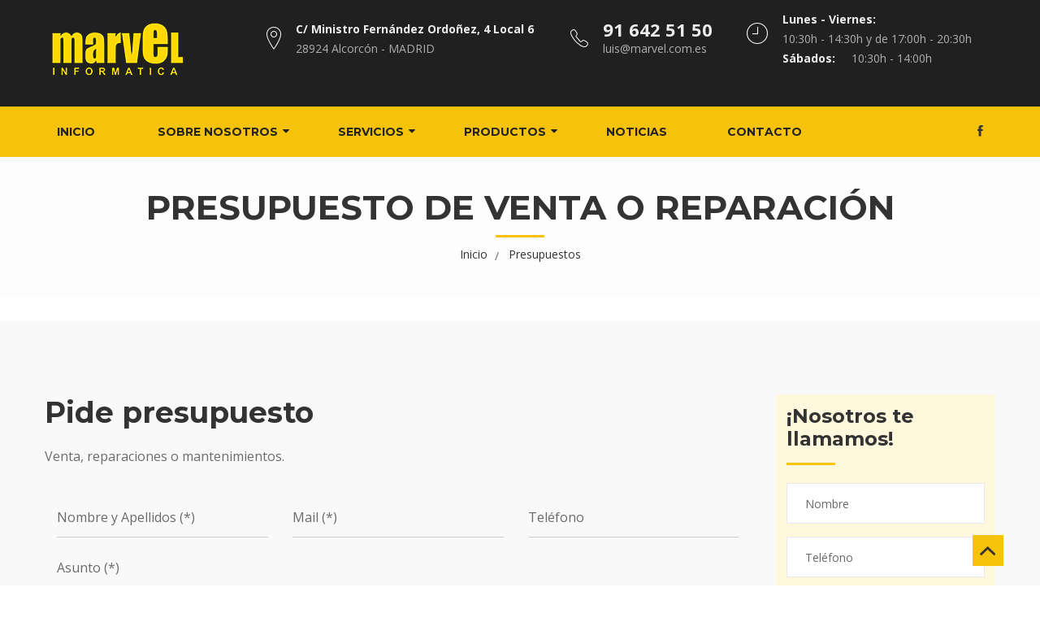

--- FILE ---
content_type: text/html
request_url: https://marvel.com.es/presupuestos?customer=n90jmlq4oo33ej9n7ppfvpac73
body_size: 4514
content:
<!doctype html>
<html lang="es-ES">
<head>
    <title>Presupuesto en tu tienda de Informatica Alcorcón Madrid</title>
    <meta name="description" content="Pide presupuesto en Marvel Informática. Todo lo que precises en informática en Alcorcón, Mostoles, Fuenlabrada, getafe, Mostoles, Villoviciosa de Odón, Madrid">
        <meta charset="utf-8">
    <meta name="author" content="Desarrollos Suraz"  />

    <meta name="viewport" content="width=device-width, initial-scale=1, maximum-scale=1">

    <link rel="stylesheet" type="text/css" href="stylesheets/bootstrap.css" >
    <link rel="stylesheet" type="text/css" href="stylesheets/jquery.fancybox.css" >
    <link rel="stylesheet" type="text/css" href="stylesheets/ionicons.min.css">

    <link rel="stylesheet" type="text/css" href="stylesheets/style.css">
    <link rel="stylesheet" type="text/css" href="stylesheets/responsive.css">
    <link rel="stylesheet" type="text/css" href="stylesheets/colors/color1.css" id="colors">

    <link rel="stylesheet" type="text/css" href="stylesheets/animate.css">

	<link rel="apple-touch-icon" sizes="57x57" href="icon/apple-icon-57x57.png">
	<link rel="apple-touch-icon" sizes="60x60" href="icon/apple-icon-60x60.png">
	<link rel="apple-touch-icon" sizes="72x72" href="icon/apple-icon-72x72.png">
	<link rel="apple-touch-icon" sizes="76x76" href="icon/apple-icon-76x76.png">
	<link rel="apple-touch-icon" sizes="114x114" href="icon/apple-icon-114x114.png">
	<link rel="apple-touch-icon" sizes="120x120" href="icon/apple-icon-120x120.png">
	<link rel="apple-touch-icon" sizes="144x144" href="icon/apple-icon-144x144.png">
	<link rel="apple-touch-icon" sizes="152x152" href="icon/apple-icon-152x152.png">
	<link rel="apple-touch-icon" sizes="180x180" href="icon/apple-icon-180x180.png">
	<link rel="icon" type="image/png" sizes="192x192"  href="icon/android-icon-192x192.png">
	<link rel="icon" type="image/png" sizes="32x32" href="icon/favicon-32x32.png">
	<link rel="icon" type="image/png" sizes="96x96" href="icon/favicon-96x96.png">
	<link rel="icon" type="image/png" sizes="16x16" href="icon/favicon-16x16.png">
	<link rel="manifest" href="icon/manifest.json">
	<meta name="msapplication-TileColor" content="#ffffff">
	<meta name="msapplication-TileImage" content="icon/ms-icon-144x144.png">
	<meta name="theme-color" content="#ffffff">

    <link href="icon/favicon.ico" rel="shortcut icon">
				
		<link rel="canonical" href="https://marvel.com.es/presupuestos?customer=n90jmlq4oo33ej9n7ppfvpac73" />


<script>
  (function(i,s,o,g,r,a,m){i['GoogleAnalyticsObject']=r;i[r]=i[r]||function(){
  (i[r].q=i[r].q||[]).push(arguments)},i[r].l=1*new Date();a=s.createElement(o),
  m=s.getElementsByTagName(o)[0];a.async=1;a.src=g;m.parentNode.insertBefore(a,m)
  })(window,document,'script','https://www.google-analytics.com/analytics.js','ga');

  ga('create', 'UA-100077527-1', 'auto');
  ga('send', 'pageview');

</script>
    <!--[if lt IE 9]>
        <script src="javascript/html5shiv.js"></script>
        <script src="javascript/respond.min.js"></script>
    <![endif]-->
</head>

<body class="header_sticky">

    <div class="site-brand">
    <div class="container">
        <div class="row">
            <div class="col-md-12">
                <div id="logo" class="logo hidden-xs hidden-sm">
                    <a href="./" rel="home"><img src="images/logo1.png" alt="Marvel Informática en Alcorcón - Madrid"></a>
                </div>

                <div class="header-widgets">
                    <div id="text-1" class="widget widget_text" style="vertical-align: 50%;">
                        <div class="textwidget">
                            <div class="info-icon">
                                <i class="ion-ios-location-outline"></i>
                                <div class="content">
                                	C/ Ministro Fernández Ordoñez, 4 Local 6<br>
                                    <span>28924 Alcorcón - MADRID</span>
                                </div>
                            </div>
                        </div>
                    </div>
                    <div id="text-2" class="widget widget_text" style="vertical-align: 50%;">
                        <div class="textwidget">
                            <div class="info-icon">
                                <i class="ion-ios-telephone-outline"></i>
                                <div class="content"><p style="font-size:22px;"> 91 642 51 50</p>
                                <p><span>luis@marvel.com.es</span></p>
                                </div>
                            </div>
                        </div>
                    </div>
                    <div id="text-3" class="widget widget_text">
                        <div class="textwidget">
                            <div class="info-icon">
                                <i class="ion-ios-clock-outline" style="vertical-align: 100%"></i>
                                <div class="content">
                                	Lunes - Viernes:<br>
                                  	<span>10:30h - 14:30h y de 17:00h - 20:30h</span><br>
	                                Sábados: <span> &nbsp; &nbsp; 10:30h - 14:00h</span>
                                </div>
                            </div>
                        </div>
                    </div>
                </div>
				<div style="text-align:center">
					<img src="images/estamos-abiertos.png" width="60%">
				</div>
            </div>
        </div>
    </div>
</div>


<header id="header" class="header clearfix">
    <div class="header-wrap clearfix">
        <div class="container">
            <div class="row">
                <div class="col-md-12">
                    <div class="nav-wrap clearfix">
                    	<div class="col-xs-6 col-sm-6 hidden-md hidden-lg">
                			<div id="logo" class="logo">
			                    <a href="./" rel="home"><img src="images/logo2.png" alt="Marvel Informática en Alcorcón - Madrid"></a>
            			    </div>
                        </div>
                    	<div class="col-xs-6 col-sm-6 col-md-12 col-lg-12">
                        	<div class="btn-menu"><span></span></div>
                        	<nav id="mainnav" class="mainnav">
                            <ul class="menu">
                            	<li class="hidden-xs hidden-sm"><a href="./">Inicio</a></li>
                               	<li class="has-sub"><a href="#">Sobre nosotros</a>
                                	<ul class="submenu right-sub-menu"> 
                                    	<li><a href="tienda-informatica-alcorcon">Quiénes somos</a></li>
                                        <li><a href="tu-tienda-de-informatica">Dónde estamos</a></li>
										<li><a href="terminos-legales">Términos legales</a></li>
										<li><a href="politica-de-privacidad">Política de privacidad</a></li>
										<li><a href="politica-de-cookies">Política de cookies</a></li>
                                    </ul>
                              </li>    
                               	<li class="has-sub"> <a href="servicios-informatica">Servicios</a>
                                    <ul class="submenu right-sub-menu">
                                        <li><a href="minado-criptomonedas">Minado de criptomonedas</a></li>
										<li><a href="impresoras-3d">Impresoras 3D</a></li>
                                        <li><a href="servicios-informaticos-empresas">Empresas</a></li>
                                        <li><a href="servicios-informaticos-particulares">Particulares</a></li>
                                    </ul>
                                </li>
                                <li class="has-sub"> <a href="productos-informatica">Productos</a>
                                    <ul class="submenu right-sub-menu">
                                    	<li><a href="productos-informatica">Nuestros productos</a></li>
                                        <li><a href="precios-informatica">Nuestros Precios</a></li>
                                        <li><a href="presupuestos">Pedir presupuesto</a></li>
                                    </ul>
                                </li>
                                <li> <a href="noticias">Noticias</a></li>
   		                        <li> <a href="contacto">Contacto </a></li>
                            </ul>

                            <div class="social-link">
                                <a href="https://www.facebook.com/pages/Marvel-Inform%C3%A1tica/167604716610430?fref=ts" target="_blank"><i class="ion-social-facebook"></i></a>
                                <!--<a href="#"><i class="ion-social-twitter"></i></a>
                                <a href="#"><i class="ion-social-googleplus"></i></a>
                                <a href="#"><i class="ion-social-youtube"></i></a>-->
                            </div>
	                        </nav>
                        </div>
                    </div>
                </div>
            </div>
        </div>
    </div>
</header>

    <section class="loading-overlay">
        <div class="Loading-Page">
            <h2 class="loader">Presupuestos de Informatica Alcorcón Madrid</h2>
        </div>
    </section>

	<div class="box">
  		<div class="page-title parallax parallax4">
            <div class="overlay"></div>
            <div class="container">
                <div class="row">
                    <div class="col-md-12">
                        <div class="page-title-heading">
                            <h1 class="title">Presupuesto de venta o reparación</h1>
                        </div>

                        <div class="breadcrumbs">
                            <ul>
                                <li><a href="./">Inicio</a></li>
                                <li><a href="#">Presupuestos</a></li>
                            </ul>
                        </div>
                    </div>
                </div>
            </div>
  		</div>

		<div class="flat-row flat-form-contact">
            <div class="container">
                <div class="row">
                    <div class="col-md-9 col-lg-9 col-xs-12 col-sm-7">
                        <h2 class="title comment-title">Pide presupuesto</h2>
                        <p class="des-form">Venta, reparaciones o mantenimientos.</p>
                
	                    <div class="message-form">
    	                    <form id="main_contact" class="contact-form" method="post" action="contact/contact-process">
    	                    <div class="col-md-4">
    	                        <p class="comment-name"><input type="text" id="author" class="tb-my-input" name="name" tabindex="1" value="" size="59" required="" placeholder="Nombre y Apellidos (*)"></p>
                	        </div>

                    	    <div class="col-md-4">
                        	    <p class="comment-email"><input type="email" id="email" class="tb-my-input" name="email" tabindex="1" value="" size="59" required="" placeholder="Mail (*)"></p>
	                        </div>

    	                    <div class="col-md-4">
        	                    <p class="comment-phone"><input type="tel" id="phone" class="tb-my-input"  name="phone" tabindex="1" value="" size="59" placeholder="Teléfono"></p>
            	            </div>

                	        <div class="col-md-12">
                    	        <p class="comment-phone"><input type="text" id="subject" class="tb-my-input"  name="subject" tabindex="1" value="" size="59" required="" placeholder="Asunto (*)"></p>
                        	</div>


	                        <div class="col-md-12">
    	                        <p class="comment-message"><textarea class="type-input" name="message" tabindex="3" placeholder="Mensaje (*)" id="message"></textarea></p>
	                            
							<div class="col-md-12">
                                <div class="input-field">
                                    <div class="checkbox" style="margin-bottom:25px;">
                                        <input type="checkbox" name="create-acc" id="create-acc" value="yes" required="">
                                        <label for="create-acc">He leido y acepto <a href="politica-de-privacidad" target="_blank"> la política de privacidad</a></label>
                                    </div>
                                </div>
                            </div>
								
								
								<input type="hidden" name="form_name" value="main_contact"/>
    	                        <p class="comment-submit"><button name="submit" type="submit" id="submit" class="submit">Enviar</button></p>
        	                </div>
            	            </form>
                	    </div>
                        
                    </div>
                    <div class="col-md-3 col-lg-3 col-xs-12 col-sm-5">
                        <div class="sidebar">
							<div class="widget widget-quote osandrellamamos">
	<h3 class="widget-title">¡Nosotros te llamamos!</h3>
    <label class="form-select">
    <input type="text" id="call-name" class="tb-my-input" name="n" tabindex="1" value="" size="50" aria-required="true" required="" placeholder="Nombre">
    </label>

    <label class="form-select" style="margin-top: 4px;">
    <input type="tel" id="call-phone" class="tb-my-input" name="no" tabindex="1" value="" size="50" aria-required="true" required="" placeholder="Teléfono">
    </label>

    <label class="form-select" style="margin-top: 10px;">
    <select id="call-horario">
    	<option value="0">Horario indiferente</option>
        <option value="1">Horario de mañanas</option>
        <option value="2">Horario de tardes</option>
    </select>
    </label>

    <label class="form-select" style="margin-top: 5px;">
    <input name="submit" id="call-form-button" type="submit" value="Llamadme">
    </label>
<div class="hidden "  style="color: #468847; background-color: #dff0d8; border-color: #d6e9c6;  padding: 15px; margin-bottom: 20px; margin-top: 20px; border: 1px solid transparent; border-radius: 4px;" id="call-m-1"><p>Tu solicitud ha sido enviada. En breve nos pondremos contacto contigo en el telefono indicado.</p></div>
					
</div>
                            <div class="widget widget-contact">
                                <h3 class="widget-title">Nos encontrarás en</h3>
                                <ul class="contact-info">
                                    <li class="adress"><span>C/ Ministro Fernández Ordoñez, 4 Local 6, 28924, Alcorcón - Madrid</span></li>
                                    <li class="mobi"><span>91 642 51 50 </span> </li>
                                </ul>
                            </div>
                        </div>
                    </div>
                </div>
            </div>
		</div>

       <!-- FOOTER -->
       <footer class="footer">
    <div class="footer-widgets">
        <div class="container">
            <div class="row">
                <div class="col-md-4">
                    <div class="widget widget-link">
                        <img src="images/logo1.png" alt="Tu tienda de Informática en Alcorcón - Madrid">
                        <p><br />La mayor tienda de informática del sur de Madrid. Servicio Técnico. Venta y reparación de ordenadores, monitores, impresoras, portátiles, tablets, cámaras, telefonía. Seguridad, redes, datos...</p><br />
                      	<ul class="links">
                        	<li><a href="tienda-informatica-alcorcon">Sobre Nosotros</a></li>
                            <li><a href="productos-informaticos">Productos</a></li>
                            <li><a href="servicios-informaticos-empresas">Servicios a empresas </a></li>
                            <li><a href="servicios-informaticos-particulares">Servicios a particulares </a></li>
                            <li><a href="terminos-legales">Términos legales</a></li>
                            <li><a href="politica-de-privacidad">Política de privacidad</a></li>
                            <li><a href="noticias">Noticias</a></li>
							<li><a href="politica-de-cookies">Política de cookies</a></li>
                            <li><a href="contacto">Contacto </a></li>
                        </ul>
                    </div>
                </div>

                <div class="col-md-4">
                    <div class="widget widget_letter">
                        <h5 class="widget-title">Te mantenemos informado</h5>
                        <p>Suscribete para recibir nuestras ultimas noticias y no perderte ninguna oferta.</p><br />
                        <form id="new_letter" class="contact-form" method="post" action="contact/contact-process" >
                            <div class="input-wrap">
                                <input type="email" name="email" value="" tabindex="1" placeholder="Tu correo" id="fname" required="">
                                <input type="submit" value="" >
                            </div>
                            <input type="hidden" name="form_name" value="new_letter"/>
                            <div class="subscribe">
                                <input type="submit" class="button" name="apply_coupon" value="Suscribirse">
                            </div>
                        </form>
                        <p><span>(*)</span> Nunca te haremos spam</p>
                    </div>
                </div>

                <div class="col-md-4">
                    <div class="widget widget_letter">
                        <h5 class="widget-title">¡Ponte en contacto con nosotros!</h5>
                        <div class="wrap-mapinfo border">
                            <ul class="map-info">
                                <li class="address">C/ Ministro Fernández Ordoñez, 4 Local 6, 28924 Alcorcón - MADRID</li>
                                <li class="phone">91 642 51 50</li>
                                <li class="email"><a href="mailto:luis@marvel.com.es">luis@marvel.com.es</a></li>
                            </ul>
                        </div>

                        <div class="textwidget">
                            <p class="fllow"> Siguenos en: </p>

                            <div class="social-link">
                                <a href="https://www.facebook.com/pages/Marvel-Inform%C3%A1tica/167604716610430?fref=ts" target="_blank"><i class="ion-social-facebook"></i></a>
                                <!--<a href="#"><i class="ion-social-twitter"></i></a>
                                <a href="#"><i class="ion-social-googleplus"></i></a>
                                <a href="#"><i class="ion-social-youtube"></i></a>
                                <a href="#"><i class="ion-social-linkedin"></i></a>
                                <a href="#"><i class="ion-social-rss"></i></a>-->
                            </div>
                        </div>
                    </div>
                </div>
            </div>

             <div class="row">
                <div class="col-md-12">
                    <div class="bottom">
                        <div class="copyright">
                           <span>Todos los derechos reservados © 2017 </span> <img src="images/logo1.png" alt="logo-footer" style="height: 32px; margin-right: 14px;"> <span> | Un diseño de  </span> <a href="http://desarrollossuraz.es/" target="_blank"> desarrollossuraz</a>
                        </div>
                    </div>
                </div>
            </div>
        </div>
    </div>
</footer>

		<a class="go-top show">
            <i class="ion-chevron-up"></i>
		</a>

    </div>

    <!-- Javascript -->
    <script type="text/javascript" src="javascript/jquery.min.js"></script>
    <script type="text/javascript" src="javascript/bootstrap.min.js"></script>
    <script type="text/javascript" src="javascript/jquery.easing.js"></script>
    <script type="text/javascript" src="javascript/owl.carousel.js"></script>
    <script type="text/javascript" src="javascript/imagesloaded.min.js"></script>
    <script type="text/javascript" src="javascript/jquery.isotope.min.js"></script>

    <script type="text/javascript" src="javascript/jquery-countTo.js"></script>
    <script type="text/javascript" src="javascript/jquery-validate.js"></script>

    <script type="text/javascript" src="javascript/jquery-waypoints.js"></script>
    <script type="text/javascript" src="https://maps.googleapis.com/maps/api/js?key=AIzaSyBvV0EE3yFozGhjmUv3BgoyviVdXzCwHlk"></script>

    <script type="text/javascript" src="javascript/gmap3.min.js"></script>
    <script type="text/javascript" src="javascript/main.js"></script>

</body>
</html>


--- FILE ---
content_type: text/css
request_url: https://marvel.com.es/stylesheets/style.css
body_size: 11903
content:

@import url("font-awesome.css");
@import url("flexslider.css");
@import url("owl.carousel.css");
@import url("shortcodes.css");
@import url("ionicons.min.css");
@import url("revolution-slider.css");
@import url("woocommerce.css");
@import url("jquery.fancybox.css");
@import url("magnific-popup.css");
@import url('https://fonts.googleapis.com/css?family=Bitter:400,700|Montserrat:400,700|Open+Sans:400,400i,600,600i,700,700i,800,800i|Poppins:300,400,500,600,700|Source+Sans+Pro:400,400i,600,600i,700,700i,900,900i');

/* Reset
-------------------------------------------------------------- */
	html {
		overflow-y: scroll;
		-webkit-text-size-adjust: 100%;
		   -ms-text-size-adjust: 100%;
	}

	body {
		line-height: 1;
		-webkit-font-smoothing: antialiased;
		-webkit-text-size-adjust: 100%;
		   -ms-text-size-adjust: 100%;
	}

	a {
		color: #333;
	}

	a, abbr, acronym, address, applet, article, aside, audio, b, big, blockquote, body, caption, canvas, center, cite, code,
	dd, del, details, dfn, dialog, div, dl, dt, em, embed, fieldset, figcaption, figure, form, footer, header, hgroup, h1, h2, h3, h4, h5, h6, html, i, iframe, img, ins, kbd, label, legend, li, mark, menu, nav,object, ol, output, p, pre, q, ruby, s, samp, section, small, span, strike, strong, sub, summary, sup, tt, table, tbody, textarea, tfoot, thead, time, tr, th, td, u, ul, var, video  {
		font-family: inherit;
		font-size: 100%;
		font-weight: inherit;
		font-style: inherit;
		vertical-align: baseline;
		margin: 0;
		padding: 0;
		border: 0;
		outline: 0;
		background: transparent;
	}

	article, aside, details, figcaption, figure, footer, header, hgroup, menu, nav, section {
		display: block;
	}

	ol, ul {
		list-style: none;
	}

	blockquote, q {
		-webkit-hyphens: none;
		  -moz-hyphens: none;
		   -ms-hyphens: none;
		       hyphens: none;
		        quotes: none;
	}

	blockquote {
		position: relative;
	}

	article blockquote:before {
		content:'';
		font-size: 60px;
		color: #f7c20a;
		position: absolute;
		left: 61px;
		top: 20px;
		background: url('../images/blog/blockquote.png') no-repeat;
		width: 60px;
		height: 60px;
	}

	figure {
		margin: 0;
	}

	:focus {
		outline: 0;
	}

	table {
		border-collapse: collapse;
		border-spacing: 0;
		border: 0;
	}

	img {
		border: 0;
		-ms-interpolation-mode: bicubic;
		vertical-align: middle;
	}

	legend {
		white-space: normal;
	}

	button,
	input,
	select,
	textarea {
		font-size: 100%;
		margin: 0;
		max-width: 100%;
		vertical-align: baseline;
		-webkit-box-sizing: border-box;
		  -moz-box-sizing: border-box;
		       box-sizing: border-box;
	}

	button,
	input {
		line-height: normal;
	}

	input,
	textarea {
		background-image: -webkit-linear-gradient(hsla(0,0%,100%,0), hsla(0,0%,100%,0)); /* Removing the inner shadow, rounded corners on iOS inputs */
	}

	button,
	input[type="button"],
	input[type="reset"],
	input[type="submit"] {
		line-height: 1;
		cursor: pointer; /* Improves usability and consistency of cursor style between image-type 'input' and others */
		-webkit-appearance: button; /* Corrects inability to style clickable 'input' types in iOS */
		border: none;
	}

	input[type="checkbox"],
	input[type="radio"] {
		padding: 0; /* Addresses excess padding in IE8/9 */
	}

	input[type="search"] {
		-webkit-appearance: textfield; /* Addresses appearance set to searchfield in S5, Chrome */
	}

	input[type="search"]::-webkit-search-decoration { /* Corrects inner padding displayed oddly in S5, Chrome on OSX */
		-webkit-appearance: none;
	}

	button::-moz-focus-inner,
	input::-moz-focus-inner { /* Corrects inner padding and border displayed oddly in FF3/4 www.sitepen.com/blog/2008/05/14/the-devils-in-the-details-fixing-dojos-toolbar-buttons/ */
		border: 0;
		padding: 0;
	}

	*,
	*:before,
	*:after {
		-webkit-box-sizing: border-box;
		   -moz-box-sizing: border-box;
		        box-sizing: border-box;
	}


	@font-face {
  font-family: 'MontserratAlternates-ExtraBold';
  src: url('../fonts/MontserratAlternates-ExtraBold.eot');
  src: url('../fonts/MontserratAlternates-ExtraBold.woff2') format('woff2'),
       url('../fonts/MontserratAlternates-ExtraBold.woff') format('woff'),
       url('../fonts/MontserratAlternates-ExtraBold.ttf') format('truetype'),
       url('../fonts/MontserratAlternates-ExtraBold.svg#MontserratAlternates-ExtraBold') format('svg'),
       url('../fonts/MontserratAlternates-ExtraBold.eot?#iefix') format('embedded-opentype');
  font-weight: normal;
  font-style: normal;
}

}
/* Repeatable Patterns
-------------------------------------------------------------- */
*,
*:before,
*:after {
	-webkit-box-sizing: border-box;
	   -moz-box-sizing: border-box;
			box-sizing: border-box;
}

body {
	font: 14px/24px "Open Sans", sans-serif;
	font-weight: 400;
	background-color: #fff;
	color: #6c6c6c;
}

a {
	text-decoration: none;
	-webkit-transition: all 0.3s ease-in-out;
	   -moz-transition: all 0.3s ease-in-out;
		-ms-transition: all 0.3s ease-in-out;
		 -o-transition: all 0.3s ease-in-out;
			transition: all 0.3s ease-in-out;
}

a:hover,
a:focus {
	color: #f7c20a;
	text-decoration: none;
	outline: 0;
	-webkit-transition: all 0.3s ease-in-out;
	   -moz-transition: all 0.3s ease-in-out;
		-ms-transition: all 0.3s ease-in-out;
		 -o-transition: all 0.3s ease-in-out;
			transition: all 0.3s ease-in-out;
}

ul, ol {
	padding: 0;
}

img {
	max-width: 100%;
	height: auto;
}

.img-right {
	margin: 0 0 0 50px !important;
	float: right;
}

b, strong {
	font-weight: 900;
}

h1 { font: 42px/44px "Montserrat", sans-serif; }
h2 { font: 36px/44px "Montserrat", sans-serif;  }
h3 { font: 24px/28px "Montserrat", sans-serif;  }
h4 { font: 20px/28px "Montserrat", sans-serif; }
h5 { font: 18px/24px "Montserrat", sans-serif; }
h6 { font: 15px/24px "Montserrat", sans-serif;}

h1, h2, h3, h4, h5, h6 {
    color: #333333;
}

.entry-page p {
	margin-bottom: 25px;
}

button {
	border: none;
}

button,
input[type="button"],
input[type="reset"],
input[type="submit"] {
    font-size: 12px;
    font-weight: 700;
    color: #ffffff;
    text-transform: uppercase;
    padding: 12px 24px;
    background-color: #121212;
    -webkit-transition: all 0.3s ease 0s;
       -moz-transition: all 0.3s ease 0s;
        -ms-transition: all 0.3s ease 0s;
         -o-transition: all 0.3s ease 0s;
            transition: all 0.3s ease 0s;
}

select,
textarea,
input[type="text"],
input[type="password"],
input[type="datetime"],
input[type="datetime-local"],
input[type="date"],
input[type="month"],
input[type="time"],
input[type="week"],
input[type="number"],
input[type="email"],
input[type="url"],
input[type="search"],
input[type="tel"],
input[type="color"] {
	background-color: #ffffff;
    border: 1px solid #e8e8e8;
    height: 50px;
    width: 100%;
    padding-left: 22px;
    font-size: 14px;
    outline: none;
    margin-bottom: 12px;
	border-radius: 0;
	-webkit-transition: all 0.3s ease-in-out;
	   -moz-transition: all 0.3s ease-in-out;
	    -ms-transition: all 0.3s ease-in-out;
	     -o-transition: all 0.3s ease-in-out;
	        transition: all 0.3s ease-in-out;
}

textarea:focus,
input[type="text"]:focus,
input[type="password"]:focus,
input[type="datetime"]:focus,
input[type="datetime-local"]:focus,
input[type="date"]:focus,
input[type="month"]:focus,
input[type="time"]:focus,
input[type="week"]:focus,
input[type="number"]:focus,
input[type="email"]:focus,
input[type="url"]:focus,
input[type="search"]:focus,
input[type="tel"]:focus,
input[type="color"]:focus {
	border: 1px solid #f7c20a;;
	-webkit-box-shadow: none;
	   -moz-box-shadow: none;
			box-shadow: none;
}

textarea {
	width: 100%;
	height: 150px;
	padding: 15px 24px;
}

input[type="checkbox"] {
	display: inline;
}

textarea:-moz-placeholder,
textarea::-moz-placeholder,
input:-moz-placeholder,
input::-moz-placeholder {
	color: #6a6a6a;
	opacity: 1;
}

input:-ms-input-placeholder {
	color: #6a6a6a;
}

textarea::-webkit-input-placeholder,
input::-webkit-input-placeholder {
	color: #6a6a6a;
	opacity: 1;
}

/* bootstrap resetting elements */
.btn {
	background-image: none;
}

textarea,
input[type="text"],
input[type="submit"],
input[type="password"],
input[type="datetime"],
input[type="datetime-local"],
input[type="date"],
input[type="month"],
input[type="time"],
input[type="week"],
input[type="number"],
input[type="email"],
input[type="url"],
input[type="search"],
input[type="tel"],
input[type="color"],
.uneditable-input,
.dropdown-menu,
.navbar .nav > .active > a,
.navbar .nav > .active > a:hover,
.navbar .nav > .active > a:focus {
	-webkit-appearance: none;
	text-shadow: none;
	-webkit-box-shadow: none;
	   -moz-box-shadow: none;
	     -o-box-shadow: none;
	        box-shadow: none;
	color: #000;
}

.blog-single .entry p {
	margin-bottom: 30px;
}

/* TOP
--------------------------------------------------------------------------*/
.top {
	background-color: #191919;
}

.top.bgfff {
	background-color: #ffffff;
	border-bottom: 1px solid #f1f1f1;
}

.flat-intro {
	font-size: 12px;
	padding-top: 16px;
	padding-bottom: 13px;
	color: #ffffff;
}

.top.bgfff .flat-intro {
	color: #666666;
	padding-top: 16px;
	padding-bottom: 10px;
	border-right: 1px solid #e8e8e8;
    margin-right: 55px;

}

.flat-intro span {
	color: #f7c20a;
}

/*style2*/
.top.bgfff .social-link {
	border-right: 1px solid #e8e8e8;
    border-left: 1px solid #e8e8e8;
    padding-right: 23px;
    padding-left: 19px;

}

.top.bgfff .social-link a {
	margin-left: 11px;
	line-height: 49px;
}

.top.bgfff .social-link a i:hover {
	color: #f7c20a;
}

.top.bgfff .show-search {
	margin-right: 22px;
}

.top.bgfff .show-search a {
	line-height: 49px;

}

.top.bgfff .show-search a i:hover {
	color: #f7c20a;
}

.top.bgfff .show-search:before {
	width: 0;
	height: 0;
}


/*Get brook*/
.top-bar-info .active {
	text-align: right;
}

.top-bar-info .active a {
	font-size: 14px;
	font-weight: 700;
	line-height: 53px;
	color: #f7c20a;
	background-color: #202020;
	position: relative;
	height: 100%;
	display: inline-block;
	padding: 0 63px 0 39px;
}

.top-bar-info .active a:before {
	position: absolute;
	font-family: 'FontAwesome';
	content: "\f0d7";
	top: 2px;
    right: 42px;
    color: #ffc952;
    font-size: 13px;
}

/*style2*/
.top-bar-info.free-cons .active a {
	background-color: #002e5b;
	color: #ffffff;
	text-transform: uppercase;
	padding: 0 32px 0 53px;
}

.top-bar-info.free-cons .active a:before {
	content: "\f11d";
	font-family:"Ionicons";
	color: #ffffff;
	top: 2px;
    right: 80%;
    font-size: 18px;

}

.top-bar-info.free-cons .active a:after {
	content:"";
    width:0px;
    height:0px;
    position:absolute;
    border-bottom: 53px solid #002e5b;
    border-left: 24px solid transparent;
    top: 0;
    left : -23px;
}

/*Site-brand*/
.site-brand {
	background-color: #202020;
}

.site-brand.bgfff {
	background-color: #ffffff;
}

.site-brand .logo {
	float: left;
	margin-top: 25px;
    margin-bottom: 28px;
}

.site-brand .header-widgets {
	float: right;
}

.site-brand .header-widgets #text-1 {
	margin-right: 41px;
}

.site-brand .header-widgets .widget {
	display: inline-block;
	margin-bottom: 0;
	margin-right: 38px;
}

.site-brand .header-widgets .widget .info-icon .content {
	display: inline-block;
}

.site-brand .header-widgets .widget i {
	font-size: 32px;
	color: #ffffff;
	vertical-align: 6px;
    margin-right: 14px;
}

/* Header Fix */
#header.downscrolled {
	position: fixed;
	top: 0;
	left: 0;
	right: 0;
	width: 100%;
    -ms-filter: "progid:DXImageTransform.Microsoft.Alpha(Opacity=0)";
       opacity: 0;
        filter: alpha(opacity=0);
    top: -60px;
    max-width: 1920px;
	margin: 0 auto;
    z-index: 999999;
    -webkit-transition: all 0.5s ease-in-out;
       -moz-transition: all 0.5s ease-in-out;
        -ms-transition: all 0.5s ease-in-out;
         -o-transition: all 0.5s ease-in-out;
            transition: all 0.5s ease-in-out;
}

#header.upscrolled {
    opacity: 1;
    top: 0;
    max-width: 1920px;
	margin: 0 auto;
	background: #f7c20a;
	z-index: 99999;
	-webkit-box-shadow: 0 1px 2px rgba(0, 0, 0, 0.1);
       -moz-box-shadow: 0 1px 2px rgba(0, 0, 0, 0.1);
        -ms-box-shadow: 0 1px 2px rgba(0, 0, 0, 0.1);
         -o-box-shadow: 0 1px 2px rgba(0, 0, 0, 0.1);
    	    box-shadow: 0 1px 2px rgba(0, 0, 0, 0.1);
}

/* Header widgets */
.header-widgets {
	padding: 12px 0px;
}

.header-widgets .widget .textwidget .info-icon span {
	font-weight: 400;
	opacity: 0.70;
}

.header-widgets #text-3 {
	/*border-right: 1px solid #373737;*/
	padding-right: 17px;
    margin-right: 12px;
}

.header-widgets #text-4 {
	margin-right: 0;
}

.header-widgets #text-4 ul li a i {
	font-size: 26px;
	margin-right: 24px;
}

.header-widgets #text-4 ul li:last-child a i {
	margin-right: 0px;

}

.header-widgets #text-4 ul li {
	display: inline-block;
	position: relative;
}

.header-widgets .textwidget .content {
	color: #ffffff;
	font-weight: 700;
	opacity: 0.92;
}

/*style2*/
.site-brand.bgfff .header-widgets .textwidget .content {
	color: #666666;
}

.site-brand.bgfff .header-widgets .textwidget .content span {
	font-weight: 400;
	color: #333333;
	opacity: 0.5;
}

.site-brand.bgfff .header-widgets .widget i {
   color: #333333;
}

.site-brand.bgfff .header-widgets #text-3 {
	border-right: 1px solid #e8e8e8;
}

.shopping-cart .shopping-cart-items-count {
    position: absolute;
    background-color: #ffc952;
    width: 18px;
    height: 18px;
    font-family: "Montserrat", sans-serif;
    color: #002e5b;
    font-weight: 400;
    top: 17px;
    left: 12px;
    line-height: 16px;
    text-align: center;
    font-size: 9px;
    z-index: 9;
    -webkit-border-radius: 100%;
    -moz-border-radius: 100%;
    -ms-border-radius: 100%;
    -o-border-radius: 100%;
    border-radius: 100%;
}

.top-search.show {
    top: 100%;
    opacity: 1;
    z-index: 9999;
}

.top-search {
    position: absolute;
    width: 300px;
    right: 0;
    top: 100px;
    opacity: 0;
    z-index: -99;
    -webkit-transition: all 0.3s ease 0s;
    -moz-transition: all 0.3s ease 0s;
    -ms-transition: all 0.3s ease 0s;
    -o-transition: all 0.3s ease 0s;
    transition: all 0.3s ease 0s;
}

.top-search .search-form {
	position: relative;
}

.top-search .search-form  input [type="text"]:focus {
	border: 1px solid ;
}

.top-search .search-form input[type="submit"] {
    color: #ffffff;
    height: 45px;
    line-height: 45px;
    padding: 0 40px;
    cursor: pointer;
    white-space: nowrap;
    border: none;
    display: inline-block;
    font-weight: bold;
    font-size: 0;
    -webkit-border-radius: 2px;
    -moz-border-radius: 2px;
    -ms-border-radius: 2px;
    -o-border-radius: 2px;
    border-radius: 2px;
}

.top-search .search-form .search-submit {
    background-image: url(../images/icon/arrow.png);
    background-repeat: no-repeat;
    background-position: center;
    width: 24px;
    height: 11px;
    padding: 0;
    position: absolute;
    background-color: transparent;
    right: 0;
    top: 0;
    -webkit-opacity: 0.3;
    -khtml-opacity: 0.3;
    -moz-opacity: 0.3;
    opacity: 0.3;
    -ms-filter: progid:DXImageTransform.Microsoft.Alpha(opacity=30);
    filter: alpha(opacity=30);
}

.top-search .search-form .search-submit:hover {
    background-color: transparent;
    -webkit-opacity: 1;
    -khtml-opacity: 1;
    -moz-opacity: 1;
    opacity: 1;
    -ms-filter: progid:DXImageTransform.Microsoft.Alpha(opacity=100);
    filter: alpha(opacity=100);
}

.show-search {
	float: right;
	margin-right: 44px;
	position: relative;
}

.show-search:before {
	position: absolute;
	content: "";
	width: 1px;
	height: 22px;
	background-color: #cca20e;
	top: 18px;
    right: -200%;
}

.show-search a {
	line-height: 60px;
	position: relative;
}

.show-search a i:hover {
	color: #ffffff;
}

.show-search a i {
	font-size: 18px;
	color: #333333;
}


/*#Header
------------------------------------------------------------------------*/
#header {
	background-color: #f7c20a;
	position: relative;
}


/*style2*/
#header.header.style2 {
	background-color: #f5f5f5 ;
	-ms-filter: "progid:DXImageTransform.Microsoft.Alpha(Opacity=85)";
	   filter: alpha(opacity=85);
	  opacity: 0.85;
	position: absolute;
	left: 0;
	width: 100%;
	z-index: 9999;
}

#header.header.style2 #mainnav >ul >li >a  {
	color: #555555;
}

#header.header.style2 ul.menu {
	float: none;
	text-align: center;
}

/* navigation */
.nav-wrap {
	position: relative;

}

#mainnav ul {
	list-style: none;
	float: left;
}

#mainnav ul li {
	position: relative;
}

#mainnav >ul >li {
	display: inline-block;
	position: relative;
}

#mainnav >ul >li.has-sub:before {
	position: absolute;
    font-family: 'FontAwesome';
    content: "\f0d7";
    top: 18px;
    right: 21px;
    color: #222222;
    font-size: 14px;
}


#mainnav >ul >li >a {
	position: relative;
	display: block;
	font-family: 'Montserrat', sans-serif;
	font-weight: 700;
	font-size: 14px;
	text-transform: uppercase;
	line-height: 62px;
	padding: 0 35px 0 35px ;
	color: #222222;

}

#mainnav >ul >li >a:hover {
	color: #ffffff;
}

#mainnav ul li:first-child a {
	padding-left: 0;
	padding-right: 38px;
}

#mainnav ul li:first-child ul.submenu {
	left: 0;
}


/* submenu */
#mainnav ul.submenu {
	text-align: left;
	position: absolute;
	left: 35px;
	top: 150%;
	width: 275px;
	background-color: #202020;
	z-index: 9999;
	filter: "progid:DXImageTransform.Microsoft.Alpha(Opacity=0)";
	  filter: alpha(opacity=0);
	opacity: 0;
	visibility: hidden;
	-webkit-transition: all 0.3s ease-in-out;
	-moz-transition: all 0.3s ease-in-out;
	-ms-transition: all 0.3s ease-in-out;
	 -o-transition: all 0.3s ease-in-out;
	    transition: all 0.3s ease-in-out;
}

/* Right sub-menu */
#mainnav ul.right-sub-menu {
	/*left: auto;*/
	right: 0;
}

#mainnav ul li:hover > ul.submenu {
	top: 100%;
	-ms-filter: "progid:DXImageTransform.Microsoft.Alpha(Opacity=100)";
	   filter: alpha(opacity=100);
	  opacity: 1;
	visibility: visible;
}

#mainnav ul li ul li {
	margin-left: 0;
}

#mainnav ul.submenu li ul {
	position: absolute;
	left: 300px;
	top: 0 !important;
}

#mainnav ul.submenu > li.sub-parent:after {
	content: "\f105";
	font-family: "FontAwesome";
	font-size: 14px;
	position: absolute;
	right: 25px;
	top: 11px;
	color: #ffffff;
-webkit-transition: all 0.3s ease-in-out;
   -moz-transition: all 0.3s ease-in-out;
    -ms-transition: all 0.3s ease-in-out;
     -o-transition: all 0.3s ease-in-out;
        transition: all 0.3s ease-in-out;

}

#mainnav ul.submenu li:first-child {
	border-top: none;
}

#mainnav ul.submenu > li > a {
	display: block;
	letter-spacing: 1px;
	font-size: 13px;
	color: #fff;
	text-transform: none;
	text-decoration: none;
	padding: 7px 0 7px 26px;
	line-height: 40px;
-webkit-transition: all 0.3s ease-in-out;
   -moz-transition: all 0.3s ease-in-out;
	-ms-transition: all 0.3s ease-in-out;
	 -o-transition: all 0.3s ease-in-out;
	    transition: all 0.3s ease-in-out;
}

#mainnav ul.submenu > li > a:hover {
	background-color: #f7c20a;
	color: #fff;
}

#mainnav ul.submenu > li > a {
	font-family: 'Montserrat', sans-serif;
	font-weight: 400;
	font-size: 14px;
}

#mainnav ul.submenu > li.sub-parent:hover::after {
	right: 18px;
}

#mainnav > ul > li > a:hover {
	color: #ffffff ;
	position: relative;
}

/*menu-extra*/
.search-box {
	float: left;
	margin-right: 45px;

}

.search-box a {
	display: block;
	line-height: 60px;
	position: relative;

}

.search-box a:before {
	position: absolute;
	top: 20px;
	left: 100%;
	content: "";
	width:1px;
	height: 20px;
	background-color: #202020;
	margin-left: 30px;
}

.search-box a i {
	font-size: 18px;
}

/*social-link*/
.social-link {
	float: right;
}

.social-link a i {
    font-size: 18px;
    color: #333333;

}

.social-link a {
	margin-left : 15px;
	line-height: 60px;
}

.social-link a i:hover {
	color: #ffffff;
}

/* Mobile navigation
---------------------------------------- */
#mainnav-mobi {
   	display: block;
   	margin: 0 auto;
   	width: 100%;
   	position: absolute;
   	background-color: #222222;
   	z-index: 1000;
    		transform: translateY(0);
    -webkit-transform: translateY(0);
 	    -ms-transform: translateY(0);
}

#mainnav-mobi ul {
   	display: block;
   	list-style: none;
   	margin: 0;
   	padding: 0;
   	position: relative;
}

#mainnav-mobi ul li {
   	margin: 0;
   	position: relative;
   	text-align: left;
   	border-top: 1px solid #333333;
   	cursor: pointer
}

#mainnav-mobi ul > li > a {
   	text-decoration: none;
   	height: 50px;
   	line-height: 50px;
   	padding: 0 50px;
   	color: #fff;
}

#mainnav-mobi > ul > li > ul > li,
#mainnav-mobi > ul > li > ul > li > ul > li {
   	position: relative;
   	border-top: 1px solid #333333;
   	padding-left: 24px;
}

#mainnav-mobi > ul > li > ul > li > ul > li a {
   	padding-left: 70px !important
}

#mainnav-mobi > ul > li > ul > li:first-child a {
	border-top: none;
}

#mainnav-mobi ul.sub-menu > li > a:hover,
#mainnav-mobi > ul > li > ul > li.active > a {
	color: #fff;
}

/* btn-menu */
.btn-menu {
	display: none;
	position: relative;
	background: transparent;
	cursor: pointer;
    margin: 27px 5px;
	width: 26px;
	height: 16px;
    -webkit-transition: all ease .238s;
       -moz-transition: all ease .238s;
            transition: all ease .238s;
}

.btn-menu:before,
.btn-menu:after,
.btn-menu span {
	background-color: #FFFFFF;
    -webkit-transition: all ease .238s;
       -moz-transition: all ease .238s;
            transition: all ease .238s;
}

.btn-menu:before,
.btn-menu:after {
	content: '';
	position: absolute;
	top: 0;
	height: 2px;
	width: 100%;
	left: 0;
	top: 50%;
	-webkit-transform-origin: 50% 50%;
	    -ms-transform-origin: 50% 50%;
	        transform-origin: 50% 50%;
}

.btn-menu span {
	position: absolute;
	width: 100%;
	height: 2px;
	left: 0;
	top: 50%;
	overflow: hidden;
	text-indent: 200%;
}

.btn-menu:before {
	-webkit-transform: translate3d(0, -7px, 0);
	        transform: translate3d(0, -7px, 0);
}

.btn-menu:after {
	-webkit-transform: translate3d(0, 7px, 0);
            transform: translate3d(0, 7px, 0);
}

.btn-menu.active span {
	opacity: 0;
}

.btn-menu.active:before {
	-webkit-transform: rotate3d(0, 0, 1, 45deg);
            transform: rotate3d(0, 0, 1, 45deg);
}

.btn-menu.active:after {
	-webkit-transform: rotate3d(0, 0, 1, -45deg);
            transform: rotate3d(0, 0, 1, -45deg);
}

.btn-submenu {
   position: absolute;
   right: 20px;
   top: 0;
   font: 20px/50px 'FontAwesome';
   text-align: center;
   cursor: pointer;
   width: 70px;
   height: 44px;
}

.btn-submenu:before {
   content: "\f107";
   color: #fff;
}

.btn-submenu.active:before {
   content: "\f106"
}

.btn-menu {
   display: none
}

/* Page title
-------------------------------------------------------------- */
.page-title {
	padding: 40px 0 40px 0;
	text-align: center;
	margin-bottom: 30px;
	position: relative;
}

.page-title.style1 {
	margin-bottom: 0;
}

.page-title .overlay,
.parallax .overlay {
    position: absolute;
    left: 0;
    top: 0;
    width: 100%;
    height: 100%;
    background-color: #FFFFFF;
    -ms-filter: "progid:DXImageTransform.Microsoft.Alpha(Opacity=80)";
    filter: alpha(opacity=80);
    opacity: 0.8;
}

.page-title .page-title-heading h1.title {
	text-transform: uppercase;
	font-weight: 700;
	color: #333333;
	position: relative;
	margin-bottom: 24px;
}

.logo-seccion:before {
	position: absolute;
	content: "";
	width: 60px;
	height: 3px;
	background-color: #f7c20a;
	top: 50px;
	left: 50%;
	margin-left: -30px;
}

.page-title .page-title-heading h1.title:before {
	position: absolute;
	content: "";
	width: 60px;
	height: 3px;
	background-color: #f7c20a;
	top: calc(100% + 12px);
	left: 50%;
	margin-left: -30px;
}

.page-title .breadcrumbs ul li {
	display: inline-block;
	margin-right: 22px;
	position: relative;
}

.page-title .breadcrumbs ul li a {
	position: relative;
}

.page-title .breadcrumbs ul li a:before {
    position: absolute;
    right: -14px;
    top: 0;
    content: "/";
    color: #686868;
}

.page-title .breadcrumbs ul li:last-child  {
	margin-right: 0;
}

.page-title .breadcrumbs ul li:last-child a:before {
	content: "";
}

/* Blog
-------------------------------------------------------------- */
.content-wrap {
	border-right: 1px solid #e5e5e5 ;
	margin-right: 34px;
    margin-top: 8px;
}

article.post {
	margin-bottom: 85px;
}

.post-inner {
	padding-left: 130px;
	padding-right: 56px;
	position: relative;
}

.post .feature-post {
	margin-bottom: 26px;
}

article.sticky .feature-post {
	position: relative;
}

article.sticky .feature-post:before {
	content: 'STICKY';
	font-weight: 700;
	line-height: 35px;
	padding:0 15px 0 45px;
	background: #f7c20a;
	position: absolute;
	bottom: 0px;
	left: 0;
	color: #fff;
	letter-spacing: 0.8px;
}

article.sticky .feature-post:after {
	content: "\f2a6";
	position: absolute;
	bottom: 0;
	line-height: 30px;
	left: 20px;
	font-family: "Ionicons";
	font-size: 24px;
	color: #fff;
	transform: rotate(45deg);
	-moz-transform: rotate(45deg);
	-webkit-transform: rotate(45deg);
}

.post .post-inner .header-post p {
	font-size: 12px;
	text-transform: uppercase;
	margin-bottom: 6px;
}

.post .post-inner .header-post .title-post {
	font-weight: 700;
	color: #333333;
	margin-bottom: 20px;
}

.post .post-inner .content-post {
	margin-bottom: 33px !important;
}

ul.meta-post {
	position: absolute;
	top:0;
	left: 0;
	margin-top: 5px;
}

ul.meta-post li.date {
	border-radius: 50%;
    width: 90px;
    height: 90px;
    border: 2px solid #f8f8f8;
    padding-top: 6px;
    text-align: center;
    padding-left: 15px;
    padding-right: 14px;
    margin-bottom: 19px;
}

ul.meta-post li.date span.day {
	font-size: 30px;
	font-weight: 700;
	line-height: 48px;
	color: #f7c20a;

}

ul.meta-post li.date span.month {
	font-size: 11px;
	font-weight: 400;
	line-height: 48px;
	color: #999999;
	text-transform: uppercase;
    position: relative;
    top: -23px;
}

ul.meta-post li.comment,
ul.meta-post li.author {
	border-top: 1px solid #e8e8e8;
    border-bottom: 1px solid #e8e8e8;
    font-size: 14px;
    padding-bottom: 1px;
    padding-top: 3px;
    padding-left: 29px;
    position: relative;
}

ul.meta-post li.comment:after {
	font-family: 'Ionicons';
	font-size: 19px;
	position: absolute;
	content: "\f3f9";
	top: 2px;
    left: 4px;
}

ul.meta-post li.author:after {
	font-size: 19px;
	font-family: 'Ionicons';
	position: absolute;
	content: "\f417";
	top: 2px;
    left: 4px;

}

ul.meta-post li.author a:hover {
	color: #f7c20a;
}

ul.meta-post li.comment a:hover {
	color: #f7c20a;
}

ul.meta-post li.comment i,
ul.meta-post li.author i {
	margin-right: 13px;
}

ul.meta-post li.author {
	border-top: none;
}

/* Widget
-------------------------------------------------------------- */
.widget {
    margin-bottom: 60px;
}

.widget-title {
	font-weight: 700;
	position: relative;
	margin-bottom: 39px;
}

.widget-title:after {
	content: "";
    height: 3px;
    left: 0;
    width: 60px;
    position: absolute;
    bottom: -18px;
    background-color: #f7c20a;
}

.widget.widget-categories ul li {
	padding: 13px 0 12px 18px;
	border-bottom: 1px solid #e5e5e5;
	position: relative;
}

.widget.widget-categories ul li:after {
	position: absolute;
	font-family: 'FontAwesome';
	content: "\f0da";
	top: 13px;;
	left: 0;
}

.widget.widget-categories ul li:first-child {
	padding-top: 0;
}

.widget.widget-categories ul li:first-child:after {
	top: 0;
}

/*widget search*/

.widget.widget-search {
	margin-bottom: 27px;
}

.widget.widget-search .search-form input[type="search"]  {
	background-color: #ffffff;
	border: 1px solid #e8e8e8;
}

.widget.widget-search .search-form input[type="search"]:focus {
	border: 1px solid #f7c20a;
}

.widget.widget-search .search-form {
	position: relative;
}

.widget.widget-search .search-form input::-webkit-input-placeholder {
	font-style: italic;
}

.widget.widget-search .search-form .search-submit {
    background-image: url( ../images/search.svg );
    background-color: transparent;
    background-size: 13px 13px;
    background-position: center right;
    background-repeat: no-repeat;
    width: 24px;
    height: 21px;
    padding: 5px 0 5px 10px;
    text-indent: -9999px;
    padding: 0;
    position: absolute;
    right: 30px;
    top: 13px;
    border: none;
}

/*style1*/
.widget.widget-categories.style1 {
	margin-bottom: 46px;
}

.widget.widget-categories.style1 .widget-title {
	margin-bottom: 47px;
}

.widget.widget-categories.style1 ul li:first-child {
	padding-top: 0;
}

.widget.widget-categories.style1 ul li {
	border-bottom: 1px dotted #e5e5e5;
	padding: 12px 0 12px 25px;
}

.widget.widget-categories.style1 ul li:after {
	content: "";
    position: absolute;
    left: -29px;
    top: -4px;
    width: 5px;
    height: 5px;
    border-radius: 5px;
    margin-top: 24px;
    margin-left: 30px;
    background-color: #333333;
    transition: all 0.3s ease-in-out;
    -moz-border-radius: 100px;
    -webkit-border-radius: 100px;
    background-color: #333333;
}

.widget.widget-categories.style1 ul li:first-child:after {
	left: -29px;
    top: -12px;
}

/* Widget filter price */
.widget.widget-price-filter .widget-title {
	margin-bottom: 51px;
}

.widget.widget-price-filter h6{
	text-transform: uppercase;
	font-weight: 700;
	margin-bottom: 15px;
}

.widget.widget-price-filter form {
    display: inline-block;
    width: auto;
    position: relative;
    top: -5px;
    margin-bottom: 30px;
}

.widget.widget-price-filter {
    overflow: hidden;
    margin-bottom: 56px;
}

.widget.widget-price-filter .price_slider {
    float: left;
    width: 250px;
    top: 13px;
}

.widget.widget-price-filter .price_slider_amount .price_label {
    margin-top: 10px;
}

.widget.widget-price-filter .price_slider_amount {
    margin: 0;
    margin-top: -19px;
    margin-bottom: 6px;
}

.widget-price-filter .ui-slider-horizontal {
    height: 1px;
    background-color: #003a5b;
    -webkit-border-radius: 2px;
    -moz-border-radius: 2px;
    -ms-border-radius: 2px;
    -o-border-radius: 2px;
    border-radius: 2px;
}

.widget-price-filter .ui-slider {
    position: relative;
}


.widget-price-filter .ui-slider .ui-slider-range {
    position: absolute;
    top: 0;
    z-index: 1;
    display: block;
    height: 100%;
}

.widget-price-filter .ui-slider .ui-slider-handle {
    height: 10px;
    width: 10px;
    cursor: pointer;
    position: absolute;
    z-index: 2;
    top: -4px;
    outline: 0;
    -webkit-border-radius: 50%;
    -moz-border-radius: 50%;
    -ms-border-radius: 50%;
    -o-border-radius: 50%;
    -webkit-transition: none;
    -moz-transition: none;
    -o-transition: none;
    -ms-transition: none;
    transition: none;
}

.widget-price-filter .ui-slider .ui-slider-handle span.shadow {
    width: 200%;
    height: 200%;
    display: block;
    position: relative;
    top: -5px;
    border: 2px solid #cccccc;
    border-radius: 50%;
    background-color: #6c6c6c;
    -webkit-border-radius: 50%;
       -moz-border-radius: 50%;
        -ms-border-radius: 50%;
         -o-border-radius: 50%;
}

.widget-price-filter .ui-slider .ui-slider-handle span.shadow:hover {
	background: #f7c20a;
	border-color: #fdf0c2;
}

.widget-price-filter .price_slider_amount .price_label input {
    background-color: transparent;
    border: none;
    height: auto;
    padding: 0;
    width: 77px;
    font-size: 14px;
    color: #6c6c6c;
}

.widget-price-filter .list-menufac li {
	border-bottom: 1px dotted #e5e5e5;
	padding: 12px 0 12px 25px;
	position: relative;
}

.widget-price-filter .list-menufac {
	margin-top: -7px;
}

.widget-price-filter .list-menufac li:after {
	content: "";
    position: absolute;
    left: -29px;
    top: -4px;
    width: 5px;
    height: 5px;
    border-radius: 5px;
    margin-top: 24px;
    margin-left: 30px;
    background-color: #333333;
    transition: all 0.3s ease-in-out;
    -moz-border-radius: 100px;
    -webkit-border-radius: 100px;
    background-color: #333333;
}

/*Widget Recent Product*/
.widget.widget-recent-prodct .widget-title {
	margin-bottom: 42px;

}
.widget.widget-recent-prodct ul li {
    padding: 14px 0  21px 0;
    overflow: hidden;

}

.list-menufac li span {
	float: right;
}

.widget.widget-recent-prodct ul li a img {
    float: left;
    margin-right: 21px;
}

.widget.widget-recent-prodct ul li span.product-title {
	font-weight: 700;
	color: #333333;
	display: block;
	margin-top: 11px;
	margin-bottom: 16px;
}

.widget.widget-recent-prodct ul li span.amount {
	font-size: 26px;
	font-weight: 700;
	color: #f8c822;
	display: block;
}

/*widget-recent-post*/
.widget.widget-recent-posts {
	margin-bottom: 43px;

}

.widget.widget-recent-posts .widget-title {
	margin-bottom: 31px;
}

.widget.widget-recent-posts ul li {
	padding: 14px 0 14px 0;
	border-bottom: 1px solid  #e5e5e5;
	overflow: hidden;
}

.widget.widget-recent-posts ul li .thumb {
	float: left;
	margin-right: 25px;
	overflow: hidden;
}

.widget.widget-recent-posts ul li:last-child {
	border: none;
}

/* Footer
----------------------------------------------------------------------*/
footer.bgimg {
	background-image: url( ../images/fondofooter.jpg );
	background-repeat: no-repeat;
	background-size: cover;
	position: relative;

}

footer {
	background-color: #121212, 0.75;
	background-image: url( ../images/fondofooter.jpg );
	padding: 100px 0 0 0;

}

footer .footer-logo {
	margin-bottom: 47px;
}


footer .social-link {
	float: left;
}

footer .social-link a i {
	color: #ffffff;
	-webkit-transition: color 0.3s ease-in-out;
	   -moz-transition: color 0.3s ease-in-out;
	    -ms-transition: color 0.3s ease-in-out;
	     -o-transition: color 0.3s ease-in-out;
        transition: color 0.3s ease-in-out;
}

footer .social-link a:hover i {
	color: #f7c20a;
}


footer .social-link a:first-child {
	margin-left: 0;
}

footer .widget {
	padding-top: 9px;
	margin-bottom: 22px;
}

footer .widget.widget-link,
footer .widget.widget_instagram,
footer .widget.widget_letter {
	padding-top: 16px;
}


footer .widget.widget_text {
	padding-right: 0;
}

footer .widget.widget_text .textwidget p {
	margin-bottom: 32px;
	color : #ffffff;
	opacity: 0.5;

}

footer .widget.widget_text .textwidget p.fllow {
	margin-bottom: -7px;
	padding-top: 3px;
}

footer .widget .widget-title {
	color: #ffffff;
    text-transform: uppercase;
    border-bottom: 1px solid #2a2a2a;
    padding-bottom: 20px;
    margin-bottom: 50px;
}

footer .widget .widget-title:after {
	content: "";
	height: 0;
	width: 0;
}

.widget.widget_instagram ul {
	margin-left: -4px;
    margin-right: -4px;
    padding-top: 7px;
}

.widget.widget_instagram ul li {
    width:50%;
    float: left;
    padding: 0 5px;
    margin-bottom: 10px;
}

.widget.widget_instagram ul li .thumb {
	position: relative;
	overflow: hidden;
}

.widget.widget_instagram ul li .thumb:before {
    position: absolute;
    right: 0;
    bottom: 0;
    height: 100%;
    width: 100%;
    visibility: hidden;
    opacity: 0;
    background-color: rgba(255,255,255,0.3);
    z-index: 99;
    -webkit-transform: scale(1.4);
    -moz-transform: scale(1.4);
    -ms-transform: scale(1.4);
    -o-transform: scale(1.4);
    transform: scale(1.4);
    content: '';
    -webkit-transition: all .7s ease-in-out;
    -moz-transition: all .7s ease-in-out;
    -ms-transition: all .7s ease-in-out;
    -o-transition: all .7s ease-in-out;
    transition: all .7s ease-in-out;
}

.widget.widget_instagram ul li .thumb:hover:before {
    opacity: 1;
    visibility: visible;
    width: 100%;
    -webkit-transform: scale(0.95);
    -moz-transform: scale(0.95);
    -ms-transform: scale(0.95);
    -o-transform: scale(0.95);
    transform: scale(0.95);
}

.widget.widget-link ul.links {
	margin-left: -15px;
}

.widget.widget-link ul.links li {
    display: inline-block;
    width: 49%;
}

.widget.widget-link ul.links li a {
    color: #ffffff;
    font-size: 14px;
    margin-bottom: 15px;
    margin-left: 15px;
    display: block;
    opacity: 0.5;
	filter: alpha(opacity=50);
}

.widget.widget-link ul.links li a:hover {
	color: #f7c20a;
	opacity: 1;
	filter: alpha(opacity=100);
}

.widget.widget_letter p {
	opacity: 0.5;
	filter: alpha(opacity=50);
	margin-top: 24px;
	color: #fff
}

.input-wrap{
	position: relative;

}

.input-wrap input[type="text"],
#new_letter .input-wrap input[type="email"] {
	background-color: #191919;
	border: 1px solid #191919;
    color: #FFF;
}

.input-wrap input[type="text"]:focus,
#new_letter .input-wrap input[type="email"]:focus {
	border: 1px solid #f7c20a;
}

.input-wrap input[type="submit"] {
    font-size: 22px;
    color: #535353;
    padding: 0 20px;
    position: absolute;
    right: 1px;
    top: 15px;
    font-family: "FontAwesome";
    background-color: transparent;
}

.input-wrap input[type="submit"]:hover {
	color: #f7c20a;
}

.subscribe .button {
	font-family: 'Montserrat', sans-serif;
	text-transform: uppercase;
	font-size: 14px;
	color: #ffffff;
	font-weight: 700;
	border: 1px solid #ffffff;
	width: 100%;
	padding: 18px 0 18px 0;
	margin-bottom: 20px;
}

.subscribe .button:hover {
	border: 1px solid #f7c20a;
	background-color: #f7c20a;
}

/*style1*/
.subscribe.style1 .button {
	background-color: #002e5b;
	border: none;
	font-size: 16px;
}

.subscribe.style1 .button:hover {
	box-shadow: 2px 3px 5px 0px rgba(0, 0, 0, 0.2);
    color: #f7c20a;
}

.widget.widget_letter p span  {
	color: #f7c20a;
}

/*Bottom
-----------------------------------------------------------------*/
.bottom {
	border-top: 1px solid #27261e;
	text-align: center;
	padding: 27px 0;
}

.bottom span,
.bottom a  {
	color: #ffffff;
	opacity: 0.5;
}

.bottom i {
	color: #f7c20a;
}

.bottom a {
	font-weight: 700;
}

.bottom a:hover {
	color: #f7c20a;
}

.feature-post.flat-gallery-slider  .flex-direction-nav .flex-prev,
.feature-post.flat-gallery-slider  .flex-direction-nav .flex-next {
	border-radius: 50%;
	border: 1px solid #000;
	background: #fff;
	width: 40px;
	height: 40px;
	text-align: center;
	opacity: 1;
	filter: alpha(opacity100);
}

.feature-post.flat-gallery-slider  .flex-direction-nav .flex-prev:hover,
.feature-post.flat-gallery-slider  .flex-direction-nav .flex-next:hover {
	background: #f7c20a;
	border-color: #f7c20a;
}

.feature-post.flat-gallery-slider  .flex-direction-nav .flex-prev {
	left: 63px;
}

.feature-post.flat-gallery-slider  .flex-direction-nav .flex-next {
	right: 63px;
}

.feature-post.flat-gallery-slider  .flex-direction-nav .flex-prev i,
.feature-post.flat-gallery-slider  .flex-direction-nav .flex-next i {
	color: #6c6c6c;
	font-size: 24px;
	line-height: 38px;
}

.feature-post.flat-gallery-slider  .flex-direction-nav .flex-prev:hover i,
.feature-post.flat-gallery-slider  .flex-direction-nav .flex-next:hover i {
	color: #fff;
}

/*Blog Singe
-----------------------------------------------------------------------*/
.blog-single .post .post-inner {
	padding-right: 64px;
    margin-top: 20px;
}

.blog-single .post .post-inner .content-post {
	margin-bottom: 90px;
}

.blog-single .content-post p {
	margin-bottom: 24px;
}

.blog-single blockquote .blockqoute-text p {
    padding: 15px 56px 36px 130px;
    font-size: 18px;
    font-style: italic;
    margin-bottom: 10px;
    color: #333;
    line-height: 28px;
}

.blog-single .wrap-share {
	margin-bottom: 30px;
}

.blog-single .wrap-share h4 {
	font-family: 'Open Sans', sans-serif;
	font-size: 16px;
	font-style: italic;
	font-weight: 400;
	float: left;
	padding-top: 6px;
	color: #6c6c6c;
}

.posts-navigation {
	border-top: 1px solid #e8e8e8;
	border-bottom: 1px solid #e8e8e8;
	padding: 63px 0 63px 0;
	margin-bottom: 56px;
}

.posts-navigation .nav-item {
	 width: 50%;
}

.posts-navigation .nav-item.nav-previous {
	float: left;
}

.posts-navigation .nav-item.nav-previous .nav-images{
	margin-right: 13px;
	float: left;
}

.posts-navigation .nav-item.nav-next {
	float: right;
}

.posts-navigation .nav-item.nav-next .nav-images {
	float: right;
	margin-left: 14px;
}

.posts-navigation .nav-item.nav-next .nav-content {
	text-align: right;
}

.posts-navigation  .nav-content {
	font-size: 16px;
	font-weight: 700;
	padding-top: 14px;
	line-height: 22px;
}

.posts-navigation  .nav-content h4 {
	font-size: 14px;
	font-weight: 400;
	color: #999999;
}

.posts-navigation  .nav-content p {
	margin-bottom: 11px;
}

.posts-navigation  .nav-item.nav-previous h4 a {
	padding-left: 20px;
	position: relative;
}

.posts-navigation  .nav-item.nav-previous h4 a:after {
	position: absolute;
	font-family:"Ionicons";
	content: "\f360";
	top: -5px;
	left:0;
	color: #999999;
	font-size: 17px;
}

.posts-navigation  .nav-item.nav-next h4 a {
	padding-right: 4px;
	position: relative;
}

.posts-navigation  .nav-item.nav-next h4 a:after {
	font-family:"Ionicons";
	position: relative;
	content: "\f362";
	top: 2px;
	left: 7px;
	color: #999999;
	font-size: 17px;
}

.comment-post {
	font-family: 'Montserrat', sans-serif;
}

.comment-post .comment-list-wrap .title.comment-title {
	font-size: 24px;
	font-weight: 700;
	line-height: 28px;
	margin-bottom: 44px;
}

.comment-post .comment-list-wrap .comment-avatar img {
	float: left;
    margin-right: 27px;
}

.comment-post .comment-list-wrap .comment-detail .comment-author a {
	font-size: 14px;
	font-weight: 700;
	line-height: 48px;
	text-transform: uppercase;
}

.comment-post .comment-list-wrap .comment-detail .comment-date {
	float: right;
}

.comment-post .comment-list-wrap .comment-detail .comment-date a {
	text-transform: uppercase;
}

.comment-post .comment-list-wrap .comment-detail .comment-date a.comment-reply {
	border: 1px solid #002e5b;
	color: #002e5b;
	font-size: 12px;
	font-weight: 700;
    padding: 5px 15px 5px 15px;
    margin-left: 17px;
    text-transform: none;
}

.comment-post .comment-list-wrap .comment-detail .comment-date a.comment-reply:hover {
	color: #fff;
}

.comment-post .comment-list-wrap .comment-detail .comment-date a {
	font-size: 12px;
	font-weight: 400;
	color: #999999;
	font-family: 'Open Sans', sans-serif;
}

.comment-post .comment-list-wrap .comment-detail p.comment-body {
	font-size: 14px;
	line-height: 24px;
	font-weight: 400;
	font-family: 'Open Sans', sans-serif;
}

.comment-post .comment-list-wrap .comment-detail {
	margin-bottom: 38px;;
}

.comment-post .comment-list-wrap ul.children {
	padding-left: 68px;
}

.comment-post .comment-list  {
	border-bottom: 1px solid #e8e8e8;
	padding-bottom: 24px;
	margin-bottom: 54px;
}

.comment-post .comment-list article {
	margin-bottom: 0px;
}

/*Call
----------------------------------------------------------*/
section.flat-row.flat-maps .container .mv_symbol {
    margin-top: 0;
    margin-bottom: 10px;
    display: block;
}
section.flat-row.flat-maps .container .mv_symbol span {
    display: inline-block;
    width: 50px;
    height: 3px;
    background-color: #f7c20a;
}

section.flat-row.flat-maps .container h2.mv_title {
    margin-top: 0;
    margin-bottom: 10px;
    font-weight: 400;
    font-style: normal;
    color: #fff;
}

section.flat-row.flat-maps .container h4.mv_subtitle {
    margin-top: 0;
    margin-bottom: 10px;
    font-weight: 400;
    font-style: normal;
    color: #eaeaea;
}

/*Contact
----------------------------------------------------------*/
.contact-content {
	box-shadow: 2px 3px 5px 0px rgba(0, 0, 0, 0.2);
	padding: 39px 46px 78px 37px;
	border-radius: 2px;
}

.contact-content h3 {
	font-weight: 700;
	color: #333333;
	margin-bottom: 17px;
}

.contact-content p {
	margin-bottom: 23px;
}

.contact-content ul.detail-info {
	margin-left: 19px;
	margin-bottom: 127px;
}

.contact-content ul.detail-info li {
	margin-bottom: 5px;
	position: relative;
}

.contact-content ul.detail-info li.mobi:before {
	position: absolute;
    content: "\f1fa";
    font-family:"Ionicons";
    top: 0;
    left: -19px;
    width: 10px;
    height: 10px;
    font-size: 16px;
}

.contact-content ul.detail-info li.location:before {
	position: absolute;
    content: "\f456";
    font-family:"Ionicons";
    top: 0;
    left: -19px;
    width: 10px;
    height: 10px;
    font-size: 16px;
}

.contact-content ul.detail-info li.mobi-home:before {
	position: absolute;
    content: "\f4b9";
    font-family:"Ionicons";
    top: 0;
    left: -19px;
    width: 10px;
    height: 10px;
    font-size: 16px;
}

.contact-content ul.detail-info li.email:before {
	position: absolute;
    content: "\f2eb";
    font-family:"Ionicons";
    top: 0;
    left: -24px;
    width: 10px;
    height: 10px;
    font-size: 16px;
}

.contact-content ul.detail-info li.email {
	margin-left: 3px;
}

/*Flat form message*/
.flat-row.flat-form-contact  {
	background-color: #f9f9f9;
	padding-top: 90px;
}

.flat-form-contact .title.comment-title {
	font-weight: 700;
	margin-bottom: 20px;
}

.flat-row.flat-form-contact p.des-form {
	font-size: 16px;
	font-weight: 400;
	margin-bottom: 38px;
}

.flat-row.flat-form-contact .message-form form p input[type="text"],
.flat-row.flat-form-contact .message-form form p input[type="email"],
.flat-row.flat-form-contact .message-form form p input[type="tel"],
.flat-row.flat-form-contact .message-form form p textarea{
	border: none;
	background: #f9f9f9;
	border-bottom: 1px solid #cccccc;
	padding-left: 0;
	font-family: 'Open Sans', sans-serif;
	font-size: 16px;
	font-weight: 400;
}

.flat-row.flat-form-contact .message-form form p input[type="text"]:focus,
.flat-row.flat-form-contact .message-form form p input[type="tel"]:focus,
.flat-row.flat-form-contact .message-form form p input[type="email"]:focus,
.flat-row.flat-form-contact .message-form form p textarea:focus {
	border-bottom: 3px solid #002e5b;
}

.flat-row.flat-form-contact .message-form form p input[type="submit"] {
	color: #ffffff;
	font-family: 'Montserrat', sans-serif;
	font-weight: 700;
	font-size: 16px;
	background: #002e5b;
	padding: 22px 70px 22px 70px;
}

.flat-row.flat-form-contact .message-form form p input[type="submit"]:hover {
	box-shadow: 2px 3px 5px 0px rgba(0, 0, 0, 0.2);
	color:  #f7c20a;
}

/* 404
-------------------------------------------------------------- */
.main-content .content-404 h1 {
	font-size: 120px;
	color: #f7c20a;
	font-weight: 700;
	margin-top: 94px;
    margin-bottom: 66px;
}

.main-content .content-404 h2 {
	font-size: 36px;
	color: #333333;
	font-weight: 700;
	margin-bottom: 18px;
}

.main-content .content-404 p {
	margin-bottom: 44px;
}

/*About Us
--------------------------------------------------------*/
.widget.widget-overview ul li {
    border-bottom: 1px solid #ffffff;
    background: #f8f8f8;
}

.widget.widget-overview ul li a {
	display: block;
	font-family: 'Montserrat', sans-serif;
	font-size: 16px;
	font-weight: 700;
	color: #333333;
	padding: 14px 0 12px 31px;
}

.widget.widget-overview ul li.active a {
	background-color: #f7c20a;

}

.widget.widget-overview ul li a:hover{
	background-color: #f7c20a;
}

/*widget widget-quote*/
.widget.widget-quote {
	margin-bottom: 57px;
}

.widget.widget-quote .widget-title {
	margin-bottom: 51px;
}

.form-select {
	width: 100%;
	margin-top: -11px;
}

.form-select select {
	padding-left: 17px;
	position: relative;
}

.form-select input[type="text"] {
	background-color: #ffffff;
	border: 1px solid #e8e8e8;
}

.form-select input[type="text"]:focus {
	border: 1px solid #f7c20a;
}

label.form-select input[type="submit"] {
	width: 100%;
	font-size: 14px;
	background-color: #ffffff;
	border: 1px solid #002e5b ;
	padding: 15px 0 15px 0;
	font-family: 'Montserrat', sans-serif;
	color: #002e5b;
}

label.form-select input[type="submit"]:hover {
	border: 1px solid #f7c20a;
	background-color: #f7c20a;
}

label.form-select select:after {
	font-family: 'FontAwesome';
	content: "\f0d7";
    position: absolute;
    top: 0;
    right: 15px;
    font-size: 11px;
    line-height: 40px;
    color: red;
}

/*widget-contact*/
.widget.widget-contact ul.contact-info {
    margin-left: 25px;

}

.widget.widget-contact ul.contact-info li {
	margin-bottom: 13px;
	position: relative;
}

.widget.widget-contact ul.contact-info li.email {
	margin-left: 5px;
}

.widget.widget-contact ul.contact-info li.mobi:before {
    position: absolute;
    content: "\f1fa";
    font-family: "Ionicons";
   	top: 3px;
    left: -19px;
    width: 10px;
    height: 10px;
    font-size: 21px;
}

.widget.widget-contact ul.contact-info li.email:before {
    position: absolute;
    content: "\f2eb";
    font-family: "Ionicons";
   	top: 3px;
    left: -25px;
    width: 10px;
    height: 10px;
    font-size: 21px;
}

.widget.widget-contact ul.contact-info li.adress:before {
	position: absolute;
    content: "\f456";
    font-family: "Ionicons";
    top: 3px;
    left: -19px;
    width: 10px;
    height: 10px;
    font-size: 21px;
}

.widget.widget-contact ul.contact-info li span {
	font-weight: 700;
}

/* widget ads */
.widget-ads {
	position: relative;
}

.widget-ads a {
    top: 61%;
    left: 30px;
    z-index: 100;
    font-size: 14px;
    padding: 6px 28px;
    position: absolute;
}

/*About*/
.about-wrap {
	border-right: 1px solid #e5e5e5;
    margin-right: 34px;
    padding-right: 64px;
}

.cpm-overview {
	margin-bottom: 56px;
}

.cpm-overview .general-img {
	margin-bottom: 48px;
}

.cpm-overview .general-img.style1 {
	margin-bottom: 39px;
}

.widget-title.style1 {
	margin-bottom: 49px;
}

.cpm-overview p {
	margin-bottom: 24px;
}

/*style 1*/
.cpm-overview.style1 p {
	margin-bottom: 15px;
}

.cpm-overview {
	margin-bottom: 42px;
}

.cpm-overview .promobox {
	margin-top: 50px;
    border-left: 3px solid #f7c20a;
    padding: 26px 30px 26px 37px;
    font-style: italic;
    font-size: 16px;
    background-color: #e8e8e8;
}

.our-mis {
	margin-top: 55px;
	margin-bottom: 60px;
}

.our-mis.mt {
	margin-top: 45px;
}

.our-mis ul {
	margin-bottom: 27px;
}

.our-mis p {
	margin-bottom: 24px;
}

/*style1*/
.our-mis ul.icon-list.style1 {
	margin-bottom: 16px;

}

.our-mis ul.icon-list.style1 li {
	display: inline-block;
	width: 50%;
	float: left;
	margin-bottom: 11px;
}

.our-mis ul.icon-list.style1 li {
	font-weight: 400;
}

.our-mis ul.icon-list.style1 li i {
	color: #686868;
	margin-right: 7px;
}

.our-mis ul li {
	font-weight: 700;
	margin-bottom: 5px;
	color: #333333;
}

.our-mis ul li i {
	font-size: 15px;
	margin-right: 22px;
}

.our-mis .text-rp {
	float: left;
	width: 56%;
	padding-right: 43px;
	margin-top: 12px;
}

.widget-title.style2 {
	margin-bottom: 55px;
}

.widget-title.style3 {
	margin-bottom: 49px;
}

.certi ul li {
	float: left;
	margin-right: 31px;
}

.certi ul li:last-child {
	margin-right: 0;
}

/* shop
----------------------------------------------------- */
.list-grid a.active i {
	color: #f7c20a;
}

/* Comment-respond
----------------------------------------------------- */
.comment-form  textarea::-webkit-input-placeholder,
.comment-form  input::-webkit-input-placeholder {
     color: #6c6c6c !important;
     font-size: 14px;
     font-family: 'Open Sans', sans-serif;
}

.comment-form p.comment-submit input[type="submit"] {
    border: 1px solid #002e5b;
    background-color: transparent;
    color: #002e5b;
    padding-left: 36px;
    padding-right: 36px;
    border-radius: 0;
}

.comment-respond input[type="text"],
.comment-respond textarea {
    background-color: transparent;
    border-bottom: 1px solid #e9e9e9;
    padding-left: 0;
}

.comment-respond textarea {
    background-color: transparent;
}

.comment-respond textarea:focus {
    border: none;
    border-bottom: 1px solid #f7c20a;
}

.comment-respond input[type="text"]:focus{
      border: none;
      border-bottom: 1px solid #f7c20a;
}

.comment-respond .comment-form p.comment-submit input[type="submit"]:hover {
    background-color: #f7c20a;
    color: #ffffff;
    border: none;
}

/*Latest news
---------------------------------------------------------------*/
section.flat-row.flat-latestnew .flat-button {
    text-align: center;
        margin-top: 20px;
}



/*Service1
---------------------------------------------------------------*/
.item .item-img  {
	margin-bottom: 19px;
}

.item .item-img img {
	width: 100%;
}

.item .item-content p {
	margin-bottom: 12px;
}

.item .item-content h2 {
	font-size:18px;
	font-weight:600;
}


.img-hover-zoom .item-img img,.iconbox-item .box-header img,
.post-laternews .post .featured-post img,
.woocommerce .products li .product-inner .product-thumbnail a img  {
	-webkit-transform: scale(1);
    -ms-transform: scale(1);
        transform: scale(1);
    -webkit-transition: 0.6s;
    transition: 0.6s;
}

.img-hover-zoom:hover .item-img img,.iconbox-item:hover .box-header img,
.post-laternews:hover .featured-post img ,
.woocommerce .products li .product-inner .product-thumbnail:hover a img {
	-webkit-transform: scale(1.1);
    -ms-transform: scale(1.1);
        transform: scale(1.1);
}

.item .item-img,
.post-laternews .post .featured-post {
	overflow: hidden;
}

.entry-categorie {
    text-transform: uppercase;;
}

/* Project
---------------------------------------------------------------*/
#flat-gallery-flexslider, #flat-gallery-carousel {
	margin-bottom: 30px;
	text-align: center;
	position: relative;
}

.flex-direction-nav a {
	background: #333;
	opacity: 0.35;
	filter: alpha(opacity=35);
	border: none;
	width: 30px;
	height: 30px;
	line-height:30px;
	text-align: center;
}

.flex-direction-nav a:hover {
	filter: alpha(opacity=70);
	opacity: 0.7;
}

.title-project {
	text-transform: uppercase;
	color: #333333;
	margin-top: -4px;
	margin-bottom: 31px;
	font-weight: 700;
}

.list-project {
	margin-bottom: 32px;
}

.list-project li {
    font-size: 14px;
    font-weight: 400;
    color: #333333;
    padding: 14px 0 12px 31px;
    background-color: #f5f5f5;
    margin-bottom: 5px;
}

.list-project li span {
	font-size: 14px;
	font-family: 'Montserrat', sans-serif;
	color: #333333;
}

.list-project li i {
	margin-right: 12px;
	color: #f7c20a;
}

.content-project p {
	margin-bottom: 15px;
}

.content-project p.history {
	font-weight: 600;
	margin-top: 24px;
    margin-bottom: 22px;
}

.content-project p.last-child {
	margin-bottom: 60px;

}

.item-three-column {
    width: 33.3333333%;
}

/* home 1
------------------------------------------------------------- */
.flat-buildfeature .decs-feature a {
	font-style: italic;
	text-decoration: underline;
}

/* home 3
------------------------------------------------------------- */
.flat-video-fancybox .video-details {
	position: absolute;
	bottom: 0;
	background: #002e5b;
	opacity: 0.8;
	filter: alpha(opacity=80);
	padding-right: 45px;
	width: calc(100% - 65px);
	text-align: right;
}

.flat-video-fancybox .video-details h6,
.flat-video-fancybox .video-details {
	color: #f7c20a;
	font-size: 11px;
}

.flat-video-fancybox .video-details h6 {
	font-size: 12px;
	font-weight: bold;
	letter-spacing: 2.3px;
}

.flat-video-fancybox .video-details:before {
    content: '';
    height: 1px;
    background: #f7c20a;
    width: 75%;
    position: absolute;
    top: 50%;
    margin-top: -1px;
    right: 0;
}

.flat-iconbox-item .content-offer:before {
    content: '';
    width: 1px;
    height: 100%;
    position: absolute;
    top: 0;
    left: -7%;
    background: #e5e5e5;
}
/* Parallax
-------------------------------------------------------------- */
.parallax {
	width: 100%;
	background-attachment: fixed;
	background-position: 50% 0;
}

.parallax1 { background-image: url(../images/parallax/1.jpg); }

.home-dark .parallax1 { background-image: url(../images/parallax/home-dark-parallax1.jpg); }

.parallax2 { background-image: url(../images/parallax/1.jpg); }

.home-dark .parallax2 { background-image: url(../images/parallax/home-dark-parallax2.jpg); }

.parallax3 { background-image: url(../images/parallax/2.jpg); }

.home-dark .parallax3 { background-image: url(../images/parallax/home-dark-parallax3.jpg); }

.parallax4 { background-image: url(../images/parallax/3.jpg); }

.home-dark .parallax4 { background-image: url(../images/parallax/home-dark-parallax4.jpg); }

.parallax5 { background-image: url(../images/parallax/parallax5.jpg); }

.home-dark .parallax5 { background-image: url(../images/parallax/home-dark-parallax5.jpg); }



/* Site-off-canvas
-------------------------------------------------------------- */
#site-off-canvas .widget.widget_search {
	padding-top: 60px;
	margin-bottom: 45px;
    padding-bottom: 50px;
	position: relative;
}

#site-off-canvas .widget.widget_search:before {
    content: "";
    position: absolute;
    left: 0;
    bottom: 0;
    width: 15px;
    height: 10px;
    background-color: #000;
}

#site-off-canvas .widget.widget_search:after {
    content: "";
    position: absolute;
    left: 16px;
    bottom: 0;
    width: 15px;
    height: 10px;
    background-color: #eab702;
}

#site-off-canvas .close {
	position: fixed;
	right: 0;
	top: 0;
	bottom: 0;
	left: 0;
	-webkit-opacity: 0;
	 -khtml-opacity: 0;
	   -moz-opacity: 0;
	   opacity: 0;
	-ms-filter: progid:DXImageTransform.Microsoft.Alpha(opacity=0);
	    filter: alpha(opacity=0);
	display: none\9;
	visibility: hidden;
	cursor: pointer;
	background: rgba(0, 0, 0, 0.8);
	z-index: 99999;
	-webkit-transform: translateX(0);
	    -ms-transform: translateX(0);
	        transform: translateX(0);
}

.off-canvas-active #site-off-canvas .close {
	-webkit-opacity: 1;
	 -khtml-opacity: 1;
	   -moz-opacity: 1;
	        opacity: 1;
	-ms-filter: progid:DXImageTransform.Microsoft.Alpha(opacity=100);
	filter: alpha(opacity=100);
	display: block\9;
	visibility: visible;
	-webkit-transform: translateX(-270px);
	    -ms-transform: translateX(-270px);
	        transform: translateX(-250px);
	-webkit-transition: all 0.2s ease-in-out 0s;
	-moz-transition: all 0.2s ease-in-out 0s;
	-ms-transition: all 0.2s ease-in-out 0s;
	-o-transition: all 0.2s ease-in-out 0s;
	transition: all 0.2s ease-in-out 0s;
}

.off-canvas-active #site-off-canvas .wrapper {
	-webkit-transform: translateX(0);
	-ms-transform: translateX(0);
	transform: translateX(0);
}

#site-off-canvas .wrapper {
	position: fixed;
	right: 0;
	bottom: 0;
	top: 0;
	width: 270px;
	background: #ffffff;
	z-index: 999999;
	overflow: auto;
	padding: 30px;
	-webkit-transform: translateX(270px);
	-ms-transform: translateX(270px);
	transform: translateX(270px);
	-webkit-transition: all 0.2s ease-in-out 0s;
	-moz-transition: all 0.2s ease-in-out 0s;
	-ms-transition: all 0.2s ease-in-out 0s;
	-o-transition: all 0.2s ease-in-out 0s;
	transition: all 0.2s ease-in-out 0s;
}

#menu-extra-pages li {
	padding: 7px 0 8px;
}

#site-off-canvas .widget.widget-search  {
	padding-top: 60px;
    padding-bottom: 50px;
    position: relative;
    margin-bottom: 0;
}

/* GoTop Button
-------------------------------------------------------------- */
.go-top {
   	position: fixed !important;
   	right: -40px;
	bottom: 15px;
   	width: 38px;
    height: 38px;
   	cursor: pointer;
    background-color: #f7c20a;
   	line-height: 45px;
   	text-align: center;
}

.go-top.show {
	right: 45px;
    bottom: 24px;
	-ms-filter: "progid:DXImageTransform.Microsoft.Alpha(Opacity=100)";
	filter: alpha(opacity=100);
	opacity: 1;
	visibility: visible;
	z-index: 1000;
}

.go-top i {
	font-size: 22px;
	color: #333333;
	position: absolute;
	top: -3px;
    left: 9px;
}

.go-top:hover {
    background-color: #333;
}

.go-top:hover i {
	color: #f7c20a;
}

/* Preload
-------------------------------------------------------------- */
.loading-overlay {
    background: #FFF;
    color: #424242;
    position: fixed;
    left: 0;
    top: 0;
    width: 100%;
    height: 100%;
    z-index: 99999999;
}

.loader, .loader:after {
    width: 30px;
    height: 30px;
}

.loader {
    margin: 20% auto;
    border-radius: 50%;
    font-size: 6px;
    position: relative;
    text-indent: -9999em;
    border-top: 1.1em solid rgba(194, 193, 193, 0.5);
    border-right: 1.1em solid rgba(199, 197, 197, 0.5);
    border-bottom: 1.1em solid rgba(203, 203, 203, 0.5);
    border-left: 1em solid #f7c20a;
    -webkit-animation: fa-spin 2s infinite linear;
           animation: fa-spin 2s infinite linear;
}

.error404 .page-wrap {
	padding: 0 0 100px;
}

/*  Boxed
 -------------------------------------------------*/
.box {
 	overflow-x: hidden;
}

/*ComingSoon
---------------------------------------------------*/
.top-comming {
	padding-top: 42px;
    margin-bottom: 28px;
}

.top-comming .logo-com {
	float: left;
}

.top-comming .conect-us .social-link span {
	color: #ffffff;
	margin-right: 12px;
}

.top-comming .conect-us .social-link a i {
	color: #ffffff;
	font-size: 23px;
}

.comming-soon {
	background-image: url(../images/comingsoon.jpg);
    padding-bottom: 130px;
    background-repeat: no-repeat;
    background-size: cover;

}

.comming-soon-inner {
	background-color: #002e5b;
	opacity: 0.8;
	text-align: center;
	padding-top: 93px;
	padding-bottom: 107px;
}

.comming-soon-inner .tittle-countdown h1 {
	color: #ffffff;
	font-weight: 700;
	margin-bottom: 53px;
	position: relative;
}

.comming-soon-inner .tittle-countdown h1:after {
	position: absolute;
	content: "";
	width: 80px;
	height: 3px;
	background-color: #f7c20a;
	bottom: -23px;
    left: 50%;
}

.comming-soon-inner .tittle-countdown h1 span {
	color: #f7c20a;
}

.comming-soon-inner .tittle-countdown p {
	font-size: 18px;
	color: #ffffff;
	margin-bottom: 144px;
}

.comming-soon-inner .countdown {
	display: flex;
	-webkit-justify-content: center;
    justify-content: center;
    margin-bottom: 123px;
}


.comming-soon-inner .countdown .square {
	font-size: 72px;
	font-weight: 700;
	color: #ffffff;
	font-family: 'Montserrat', sans-serif;
	width: 170px;
	margin: 0 15px;
	position: relative;
	display: block;
}

.comming-soon-inner .countdown .square:after {
	content: "";
	position: absolute;
	width: 1px;
	height: 116px;
	background-color: #466989;
	top: -21px;
    left: -4px;
}

.comming-soon-inner .countdown .square:nth-of-type(1):after{
	width: 0;
	height: 0;
}

.comming-soon-inner .countdown .square .numb {
	margin-bottom: 38px;

}

.comming-soon-inner .countdown .square .text {
	font-family: 'Open Sans', sans-serif;
	font-size: 14px;
	font-weight: 400;
}
/* osandre */
.cajaosandre{
	 margin-top: 60px; 
	 float: right;
}
.cajasubtitulo{
	padding-left:15px;
	padding-right:15px;
	margin-bottom:50px;
}
.osandrellamamos{
	padding-top:13px;
	padding-left:13px;
	padding-right:13px;
	padding-bottom:13px;
	background-color:#FFF8dc;
}
.m-t-30{
	margin-top:30px;
}
.m-b-30{
	margin-bottom:30px;
}
.titulofino{
	font-size:19px;
	font-weight:300 !important;
	text-transform: uppercase !important;
}
#call-m-1{
	color:white;
}
.boton-descarga{
	border:1px solid black;
}
@media (min-width:1001px) {
#barraaceptacion {
    display:none;
    position:fixed;
    left:0px;
    right:0px;
    bottom:0px;
    padding-bottom:20px;
    width:100%;
    text-align:center;
    min-height:50px;
    background-color: rgba(0, 0, 0, 0.75);
    color:#fff;
    z-index:99999;
}
 
.inner {
    width:100%;
    position:absolute;
    padding-left:5px;
    font-family:verdana;
    font-size:12px;
    top:30%;
}
}
 
.inner a.ok {
    padding:4px;
    color:#00ff2e;
    text-decoration:none;
}
 
.inner a.info {
    padding-left:5px;
    text-decoration:none;
    color:#faff00;
}

@media (max-width:768px) {
	.inner {
    width:100%;
    position:absolute;
    padding-left:5px;
    font-family:verdana;
    font-size:8px;
    top:30%;
}
#barraaceptacion {
    display:none;
    position:fixed;
    left:0px;
    right:0px;
    bottom:0px;
    padding-bottom:20px;
    width:100%;
    text-align:center;
    min-height:60px;
    background-color: rgba(0, 0, 0, 0.75);
    color:#fff;
    z-index:99999;
}
 
}

@media (max-width:1000px) {
	.inner {
    width:100%;
    position:absolute;
    padding-left:5px;
    font-family:verdana;
    font-size:10px;
    top:30%;
}
#barraaceptacion {
    display:none;
    position:fixed;
    left:0px;
    right:0px;
    bottom:0px;
    padding-bottom:20px;
    width:100%;
    text-align:center;
    min-height:75px;
    background-color: rgba(0, 0, 0, 0.75);
    color:#fff;
    z-index:99999;
}
 
}


--- FILE ---
content_type: text/css
request_url: https://marvel.com.es/stylesheets/responsive.css
body_size: 2620
content:
/* Media Queries
-------------------------------------------------------------- */
@media only screen and (max-width: 1366px) {
	
	
}

/* Smaller than standard 1200 */
@media only screen and (max-width: 1199px) {
	#mainnav >ul >li >a {
		padding: 0 36px 0 3px;
	}

	.show-search {
		margin-right: 35px;
	}

	.site-brand .logo {
		float: none;
		text-align: center;
	}
}

/* Smaller than standard 992 */
@media only screen and (max-width: 991px) {
	.btn-menu {
		display: block ;
		text-align: center;
		float: right; 
	}

	.pad-85lef {
		padding-left:  15px;
	}

	#header.header.style2 + #mainnav-mobi {
	    transform: translateY(70);
	    -webkit-transform: translateY(70px);
	    -ms-transform: translateY(70); 
	}

	.mainnav {
		display: none;
	}

	.top-bar-info .active {
		text-align: center;	
   	}

   	.flat-intro {
   		text-align: center;
   	}

   .site-brand .logo  {
   		float: none;
   		text-align: center;
   		margin-top: 20px;
    	margin-bottom: 10px;

   	}

   	.social-link,
   	.show-search {
   		display: none;
   	}

   	.site-brand .header-widgets #text-1 {
   		margin-right: 0;
   	}

   	#text-4.widget widget_text {
   		padding-top: 5px;
   	}

   	.site-brand .header-widgets {
   		float: none;
   		text-align: center;
   	}

   	.site-brand .header-widgets .widget {
   		margin: 0 0 17px 20px;
   	}

   	/*Home1*/
   	.flat-row,
   	.flat-row.flat-iconbox-item,
   	.flat-row.flat-buildfeature,
   	.flat-row.flat-latestwork,
   	.flat-row.flat-section-team,
   	.flat-row.flat-certi,
   	.flat-row.flat-exper,
   	.flat-row.flat-seccount,
   	.flat-row.flat-latestnew,
   	.flat-row.flat-latestwork.backgroundffff,
   	.flat-row.flat-iconbox-item.carosuel {
		padding-top: 50px;
		padding-bottom: 50px;
	}

	.flat-row.flat-maps.style1 {
		padding-top: 0;
		padding-bottom: 50px;
	}

	.flat-row.flat-iconboxmrg {
		margin-top: -174px;
	}

	.flat-row.flat-clients {
		text-align: center;
	}

	.flat-row.flat-iconbox-item  {
		margin-top: 0;
	}

	ul.portfolio-filter li a {
		font-size: 12px;
	}

	ul.portfolio-filter li {
		padding: 0;
		margin: 10px 0 10px 10px;
	}

	ul.portfolio-filter li:before {
		width: 0;
		height: 0;
	}

	ul.portfolio-filter li:after {
		width: 0;
		height: 0;
	}

	.owl-theme .owl-dots .owl-dot.active span:before {
		margin-left: -4px;
    	margin-top: -4px;
	}

	.join-teams {
		width: 100%;
	}

	.flat-line {
		width: 100%;
	}


	.flat-teams .avatar:hover {
		box-sizing: none;
	}

	.flat-divider.d155px {
		height: 50px;
	}

	/*Index*/
	.iconbox-item .box-header:after,
	.iconbox-item .box-header h5:after,
	.build-portfolio.three-columns .items.builder .title-post:after, 
	.build-portfolio.four-columns .items.builder .title-post:after, 
	.build-portfolio.four-columns.be-af .items.builder .title-post:after,
	.build-portfolio.two-columns .items.w2x.builder .content-post h3 a:after {
		content: "";
		width: 0;
		height: 0;
	}

	.woocommerce-page {
		margin-bottom: 60px;
	}

	.flat-tabs ul.menu-tab li {
		margin-bottom: 30px;
	}

	.flat-button.show-full a:after {
		top: 14px;
    	left: 13px;
	}

	.owl-theme .owl-dots .owl-dot.active span:before {
		margin-left: -3px;
    	margin-top: -4px;
	}

	.pad-right0 {
		padding-left: 0;
	}

	.wrap-mapinfo.border:after {
		width: 0;
		height: 0;
	}



	/*Home 2*/
	.pad-127bt {
		padding-bottom: 50px !important;
	}

	.pad-121tt {
		padding-top: 50px !important;
	}

	.flat-counter:nth-of-type(4) {
		margin-bottom: 0;
	}

	.flat-row.flat-seccount {
		padding-top: 60px;
	}

	.flat-button-slider.pad-large a:before {
		top: 2px;
   		right: 23px;
   		font-size: 15px
	}

	.wrap-type-input {
		margin-top: 0;
	}

	ul.portfolio-filter.border-dotted li:before,
	ul.portfolio-filter.border-dotted li:after,
	.flat-button-slider.pdt:before, .flat-button-slider.pad-large:before {
		width: 0;
		height: 0;
		content: "";
	}

	/*Home 3*/
	.flat-video-fancybox {
		top: 0;
    	right: 0;
    	position: relative;
	}

	.item-boxicon .icon-img {
		left: 45%;
	}

	.owl-carousel-services-v3.owl-theme .owl-controls .owl-nav div.owl-prev {
		display: none !important;
	}

	.owl-carousel-services-v3.owl-theme .owl-controls .owl-nav div.owl-next {
		display: none !important;
	}

	.wrap-content-leader .logo-leader {
		float: none;
		margin-right: 0;
		margin-bottom: 15px;
	}

	.wrap-content-leader .logo-leader img {
		width: 100%;
	}

	.build-portfolio.two-columns .items.w2x.builder .content-post h3 a {
		visibility: hidden;
	}

	/*Home 4*/
	.two-colum-icon .icon-decs {
		padding-right: 0;
	}

	.flat-counter {
		margin-bottom: 45px;
	}

	.build-portfolio.four-columns.no-overlay .title-post {
		padding: 180px 30px 30px;
	}

	.flat-button.show-full a {
		float: left;
	}

	.wrap-clients-map,
	.wrap-clients-text {
		width: 100%;
	}

	.wrap-clients-text {
		margin-bottom: 30px;
	}

	.img-clientb4,
	.blockquote-testimo {
		text-align: center;
	}

	.flat-divider.d112px {
		height: 50px;
	}

	.item-boxicon, article.post  {
		margin-bottom: 50px;
	}

	#flat-map {
		margin-bottom: 50px;
	}

	.img-tch img {
		width: 100%;
		margin-bottom: 50px;
	}

	.flat-divider.d22px {
		height: 0;
	}

	/*Project Outwork*/
	.build-portfolio.three-columns .items.builder, .grid-sizer {
		width: 50%;
	}

	/*Service*/
	.flat-divider.d90px {
		height: 0;
	}

	.pad-120bt {
		padding-top: 0;
	}

	.item {
		margin-bottom: 15px;
	}

	/*gotop*/
	.go-top {
		width: 30px;
		height: 30px;
		line-height: 30px;
	}

	.go-top i {
		font-size: 15px;
		top: 0;		
	}

	.go-top.show {
		right: 0;
		opacity: 0.6;
	}

	/*Flat- Button*/
	.flat-button.show-full {
		margin-right: 0;
		float: none;
	}

	.flat-button.show-full a{
		padding: 15px 40px 15px 40px;
	}

	.flat-button.show-full a:after {
		top: 14px;
    	left: 13px;
	}

	.text-portfolio-button .text-portfolio p {
		margin-bottom: 30px;
	}

	/*portfolito*/
	.build-portfolio.four-columns .items.builder, .grid-sizer {
		width: 50%;
	}

	.build-portfolio.four-columns.no-overlay .items.builder, .grid-sizer {
		width: 50%;
	}

	.join-team {
		margin-bottom: 45px;
	}

	.item a img {
		text-align: center;
	}

	/*Footer*/
	.footer {
		padding: 50px 0 0 0;

	}

	.footer .widget {
		margin-bottom: 50px;
    	padding-left: 0;
	}

	.bottom .copyright,
	.bottom .text-right {
		text-align: center;

	}

	.widget.widget_instagram ul li {
    	width: 25%;
	}

	footer .widget.widget_text {
		margin-bottom: 65px;
	}

	/*BLOG-SINGLE*/
	.content-wrap,
	.about-wrap {
		border: none;
		margin-right: 0;
	}

	.page-title {
		margin-bottom: 50px;
	}

	.blog-single .post .post-inner {
		padding-right: 0;
	}

	.flat-button.get-free-quote.lori {
		float: left;
		margin-top: 30px;
	}

	.posts-navigation  .nav-item.nav-previous h4 a:after {
		top: -4px;
	}

	/*SERIVCE*/
	.about-wrap {
    	padding-right: 0;
    	margin-bottom: 50px;
	}

	/*Shop*/
	.flat-sort-prodct .sort-views .list-grid {
		float: left;
	}

	.general {
		margin-bottom: 25px;
	} 

	/*Shop Cart*/
	.table-responsive {
		width: 100%;
		margin-bottom: 15px;
		overflow-y: hidden;
		-ms-overflow-style: -ms-autohiding-scrollbar;
		border: 1px solid #ddd;
	}

	.shop_table.cart .bg-button-continue {
		float: none;
	}

	.cart-checkout {
		margin-top: 25px;
	}

	label.label, label.label3 {
		display: block;
		text-align: center;
	}

	td.product-price a, td.product-subtotal span {
		font-size: 14px;
	}

	.flat-row.flat-border, .flat-row.flat-leader{
		padding-bottom: 0;
	}

	.flat-row.flat-border {
		padding-top: 0;
	}

}

/* Tablet Landscape */
 @media only screen and (min-device-width : 768px) and (max-device-width : 1024px) and (orientation : landscape) {

}

/* Tablet Portrait Size */
@media only screen and (min-width: 768px) and (max-width: 991px) {
	
}

/* All Mobile Sizes */
@media only screen and (max-width: 767px) {

	.flat-teams .avatar:hover {
		box-sizing: none;
	}

	.build-portfolio .title-post {
		bottom: 0;
	}

	.build-portfolio.three-columns .title-post, 
	.build-portfolio.two-columns .content-post, 
	.build-portfolio.four-columns .title-post {
	    padding: 0 10px 20px;
	}

	.flat-tabs ul.menu-tab li {
		display: block;
	}

	.flat-tabs ul.menu-tab li a {
		margin: 0 auto;
	}

	.blog-single blockquote .blockqoute-text p {
		padding: 15px 0 36px 5px;
	}

	article blockquote {
		padding-left: 50px;
	}

	article blockquote:before {
		left: 0;
	}
}

/* Mobile Landscape Size */
@media only screen and (min-width: 480px) and (max-width: 767px) {
	
}

/* Mobile Portrait Size */
@media only screen and (max-width: 479px) {
	.site-brand .header-widgets .widget{
		margin: 0 0 15px 0;
	}

	.header-widgets #text-3 {
		margin-right: 0;
	}

	/* Home 1*/

	.build-portfolio.three-columns .items.builder .title-post:after, 
	.build-portfolio.four-columns .items.builder .title-post:after,
	.build-portfolio.four-columns.be-af .items.builder .title-post:after {
		top: 80px;
	}

	.build-portfolio.four-columns 
	.items.cargo .title-post:after, 
	.build-portfolio.four-columns.be-af .items.cargo .title-post:after {
		top: 140px;
	}

	.flat-button.show-full a {
		padding: 9px 14px 8px 42px; ;
	}

	.content-inner .flat-itemnews .entry-cover {
		float: none;
	}

	.owl-theme .owl-dots .owl-dot.active span:before {
		margin-left: -3px;
    	margin-top: -4px;
	}

	.wrap-type-input {
		margin-top: 0;
		padding: 40px 20px 0 20px;

	}

	.iconbox-item {
		padding: 0;
	}

	.entry-wrapper .entry-cover img {
		width: 100%;
	}

	/*Home 2*/
	.wrap-clients-map .num-client,
	.wrap-clients-map p {
		padding-left: 0;
	}

	.flat-getfreeconsult .text .get-free-cs {
		padding: 35px 22px 30px 100px;
	}

	/*Home 4*/
	ul.wrap-icon-bgf7c li .icon-bgf7c {
		width: 50%;
	}

	.flat-row.flat-iconboxmrg {
		margin-top: 0;
	}

	.two-colum-icon .icon-decs {
		width: 100%;
	}

	article.post {
		margin-bottom: 10px;
	}

	/*Blog-Single*/
	.blog-single .post .post-inner {
		padding-left: 0;
	}

	.header-post {
		padding-left: 116px;
    	margin-bottom: 50px;
	}

	/*Comming Soon*/
	.comming-soon-inner .countdown {
		display: block;
	}

	.comming-soon-inner .countdown .square {
		width: 100%;
		margin-right: 0;
		margin-left: 0;
		margin-bottom: 25px;
	}

	.comming-soon-inner .tittle-countdown h1:after {
		left: 35%;
	}

	.build-portfolio.four-columns .items.builder, .grid-sizer {
		width: 100%;
		padding: 0;
	}
	
	.build-portfolio.style2 .content-post {
		right: 30px;
	}
	
	.build-portfolio.style2 .items:after{
		right: 0;
		left: 0;
	}
}

@media (max-width: 320px) {	
	.build-portfolio.three-columns .title-post, 
	.build-portfolio.two-columns .content-post, 
	.build-portfolio.four-columns .title-post {
		padding: 15px;
	}

	.build-portfolio.four-columns .items.cargo .title-post {
		padding: 160px 30px 30px 30px;
	}
}



--- FILE ---
content_type: text/css
request_url: https://marvel.com.es/stylesheets/shortcodes.css
body_size: 9190
content:
/**
  * Flat row
  * Flat button
  * Margin
  * Padding
  * Flat divider
  * Flat get qoute
  * Flat get Freeconsult
  * Flat social link
  * Flat accordion
  * Flat shop
  * Flat buidfeature
  * Portfolio Filter
  * Flat title section
  * Flat Team
  * Iconbox
  * Flat inconbox item
  * Flat latesnew
  * Post later new
  * Flat map
  * Flat counter
  * Flat testimonial
  * Revolution Slider
  * Flat iconboxmrg
  * Flat exper
  * Owl-carousel
  * Flat client map
  * Flat leader
  * Content offer
  * Fancybox
  * Overlay
  * Flat socials
  * Blog Comment Form
*/


/*Flat-row
-----------------------------------------------------------------*/
.flat-row {
    clear: both;
    display: block;
    position: relative;
    padding: 100px 0;
}

.flat-row.flat-about {
    padding-top: 10px;
    padding-bottom: 90px;
}

.flat-row.flat-buildfeature {
    padding-top: 28px;
    padding-bottom: 145px;
}

.flat-row.flat-latestwork  {
    background-color: #002e5b;
    padding-top: 114px;
    padding-bottom: 97px;
}

.flat-row.flat-clients {
    background-color: #f8f8f8;
    padding-top: 76px;
    padding-bottom: 78px;
    cursor: pointer;
    text-align: center;
}

.flat-row.flat-border {
    padding-top: 62px;
    padding-bottom: 132px;
}

.flat-row.flat-iconbox-item {
    margin-top: -246px;
    z-index: 999;
}

.flat-row.flat-maps  {
    background: url(../images/Untitled-2.png) repeat 50% ;
    padding-top: 67px;
    padding-bottom: 93px;
}

.flat-row.flat-maps.style1 {
    background: none;
    padding-top: 0;
    padding-bottom: 123px;
}

.flat-row.flat-iconbox-item {
    z-index: 999;
    margin-top: -245px;
}

.flat-row.flat-iconbox-item.carosuel {
    margin-top: 0;
    padding-top: 128px;
    padding-bottom: 135px;
}

.flat-row.flat-section-team {
    padding-top: 130px;
}

.flat-row.flat-certi {
    padding-top: 117px;
    padding-bottom: 130px;
}

.flat-row.flat-latestnew {
    padding-top: 113px;
    padding-bottom: 79px;
}

.flat-row.flat-testimonial {
    padding: 80px;
}

.flat-row.flat-getfreeconsult {
    background-color: #f7c20a;
    padding: 0;
}

.flat-row.flat-seccount {
    padding-top: 129px;
    padding-bottom: 119px;
}

.flat-row.flat-leader {
    padding-top: 146px;
    padding-bottom: 84px;
    margin-bottom: 31px;
}

.flat-row.flat-iconboxmrg {
    margin-top: -222px;
    z-index: 99;
    padding-bottom: 0;
}

.flat-row.flat-exper {
    background-image: url(../images/section/backgrounsetionstule.jpg);
    background-repeat: no-repeat;
    background-size:  cover;
    padding-top: 128px;
    padding-bottom: 133px;
}

.flat-row.flat-clients-map {
    padding-top: 0;
    padding-bottom: 100px;
}

.bgimga  {
    background-image: url(../images/section/bg1.jpg);
    background-repeat: no-repeat;
    background-size:  cover;
}

.bg-img-port {
    background-image: url(../images/section/porfolito.jpg);
    background-repeat: no-repeat;
    background-size:  cover;
}

.bg-patter {
    background: url(../images/Untitled-2.png) repeat 50% ;
    padding: 70px 0 0 0;
    position: relative;
}

/* build portfolio */
.build-portfolio  {
    margin-bottom: 108px;
}

.build-portfolio .items:after {
    content: "";
    background-color: rgba(255,201,37, 0.9);
    position: absolute;
    left: 0;
    top: 0;
    right: 0;
    bottom: 0;
    filter: alpha(opacity=0);
    opacity: 0;
    visibility: hidden;
    z-index: 1;
    -webkit-transition: all 0.4s ease 0s;
    -moz-transition: all 0.4s ease 0s;
    transition: all 0.4s ease 0s;
    border: 10px solid #fff;
}

.build-portfolio .items:hover:after {
    opacity: 0.9;
    filter: alpha(opacity=90);
    visibility: visible;
}

.build-portfolio.style2 .items .feature-post:after{
    content: none;
}

.build-portfolio.style2 .items:after  {
    background: black; /* For browsers that do not support gradients */
    background: -webkit-linear-gradient(0deg, black, transparent); /* For Safari 5.1 to 6.0 */
    background: -o-linear-gradient(0deg, black, transparent); /* For Opera 11.1 to 12.0 */
    background: -moz-linear-gradient(0deg, black, transparent); /* For Firefox 3.6 to 15 */
    background: linear-gradient(0deg, black, transparent); /* Standard syntax (must be last) */
    border: none;
    left: 15px;
    right: 15px;
    width: auto;
}

.build-portfolio.style2 .items:hover:after {
    opacity: 0.8;
    filter: alpha(opacity=80);
    visibility: visible;
}

.build-portfolio .title-post {
    position: absolute;
    left: 0;
    z-index: 2;
    text-align: center;
    width: 100%;
    color: #333;
    /*bottom: 25.5%;*/
    top: 50%;
    margin-top: 10px;
}

.build-portfolio.title-center .title-post {
    top: 50%;
        -webkit-transform: translateY(-50%);
    -moz-transform: translateY(-50%);
    transform: translateY(-50%);
}

.build-portfolio .title-post a {
    font-family: "Montserrat",sans-serif;
    font-size: 18px;
    color: #333;
    filter: alpha(opacity=0);
    opacity: 0;
    visibility: hidden;
    -webkit-transform: translateY(100px);
    -moz-transform: translateY(100px);
    transform: translateY(100px);
    -webkit-transition: all 0.4s ease 0s;
    -moz-transition: all 0.4s ease 0s;
    transition: all 0.4s ease 0s;
    display: block;
    letter-spacing: 2.6px;
}

.build-portfolio .title-post a:hover {
    color: #fff;
}

.build-portfolio .title-post p {
    filter: alpha(opacity=0);
    opacity: 0;
    visibility: hidden;
    -webkit-transform: translateY(50px);
    -moz-transform: translateY(50px);
    transform: translateY(50px);
    -webkit-transition: all 0.4s ease 0s;
    -moz-transition: all 0.4s ease 0s;
    transition: all 0.4s ease 0s;
    letter-spacing: 0.9px;
}

.build-portfolio.style2 .content-post {
    padding: 30px;
    position: absolute;
    filter: alpha(opacity=0);
    opacity: 0;
    visibility: hidden;
    -webkit-transform: translateY(100px);
    -moz-transform: translateY(100px);
    transform: translateY(100px);
    -webkit-transition: all 0.4s ease 0s;
    -moz-transition: all 0.4s ease 0s;
    transition: all 0.4s ease 0s;
    bottom:0;
    left: 30px;
    right: 30px;
}

.build-portfolio.style2 .items:hover .content-post {
    filter: alpha(opacity=1);
    opacity: 1;
    visibility: visible;
    -webkit-transform: translateY(0px);
    -moz-transform: translateY(0px);
    transform: translateY(0px);
    z-index: 100;
}

.build-portfolio.style2 .content-post:after {
    content:'';
    height: 1px;
    width: 100%;
    opacity: 0.3;
    filter: alpha(opacity=0.3);
    position: absolute;
    top: 60%;
    left: 0;
    background:#ffd633;
}

.build-portfolio.style2 .content-post h3 a {
    color: #fff;
    font-weight: 700;
}

.build-portfolio.style2 .content-post p {
    color: #fff;
    font-weight: 300;
    font-size: 16px;
}

.build-portfolio .items a[class=popup-gallery] {
    position: absolute;
    /*top: 32%;*/
    top: 50%;
    margin-top: -65px;
    left: 50%;
    margin-left: -9px;
    display: block;
    z-index: 1000;
    color: #fff;
    font-size: 24px;
    opacity: 0;
    filter: alpha(opacity=0);

}

.build-portfolio .items a[class=popup-gallery]:hover {
    color: #222;
}

.build-portfolio .items:hover .title-post a,
.build-portfolio .items:hover .title-post p {
    filter: alpha(opacity=100);
    opacity: 1;
    visibility: visible;
    -webkit-transform: translateY(0);
    -moz-transform: translateY(0);
    transform: translateY(0);
    margin-bottom: 10px;
}

.build-portfolio .items .feature-post:after {
    content: '';
    position: absolute;
    top: 50%;
    height: 20px;
    width: 1px;
    background: #fff;
    left: 50%;
    z-index: 100;
    margin-top: -20px;
    opacity: 0;
    filter: alpha(opacity=0);

}

.build-portfolio .items .feature-post:after,
.build-portfolio .items a[class=popup-gallery] {
    -webkit-transform: translateY(-100px);
    -moz-transform: translateY(-100px);
    transform: translateY(-100px);
    -webkit-transition: all 0.4s ease 0s;
    -moz-transition: all 0.4s ease 0s;
    transition: all 0.4s ease 0s;
}

.build-portfolio .items:hover .feature-post:after,
.build-portfolio .items:hover a[class=popup-gallery] {
        -webkit-transform: translateY(0px);
    -moz-transform: translateY(0px);
    transform: translateY(0px);
}

.build-portfolio.title-center .items .feature-post:after {
    content: none;
}

.build-portfolio .items img {
    width: 100%;
}

.build-portfolio .items:hover .feature-post:after {
    opacity: 0.5;
    filter: alpha(opacity=50);
}

.build-portfolio .items:hover a[class=popup-gallery] {
    opacity: 1;
    filter: alpha(opacity=100);
}

/*Background Section*/
.flat-row.flat-latestwork.backgroundffff {
    background-color: #ffffff;
}

.four-columns .items {
    width: 25%;
}

.four-columns .w2x {
    width: 50%;
}

.three-columns .items {
    width: 33.333%;
}

.build-portfolio.have-padding .items:after {
    left: 15px;
    right: 15px;
}

.build-portfolio.have-padding .items {
    margin-bottom: 30px;
    padding: 0 15px;
}

.build-portfolio.have-padding .items img {
    width: 100%;
}

/* Flat-button
----------------------------------------------------------------*/
.flat-button a {
    font-family: 'Montserrat', sans-serif;
    font-size: 16px;
    font-weight: 700;
    line-height: 28px;
    text-align: center;
    text-transform: uppercase;
    padding: 11px 34px 10px 31px;
    position: relative;
    z-index: 10;
}

.flat-button.bg-dark a {
    color: #f7c20a;
}

.flat-button.bg-blue a {
    color: #ffffff;
    border:1px solid #002e5b;
}

.flat-button.bg-blue a:hover {
    color: #002e5b;
}

.flat-button.get-free-quote a {
    padding: 21px 49px 20px 49px;
}

.flat-button.get-free-quote.lori {
    float: right;
    margin-right: 36px;
}

.flat-button.get-free-quote.lori a{
    color: #333333;
    padding: 17px 26px 16px 31px;
    font-size: 14px ;
}


/*style1*/
.flat-button.border-white a {
    border:1px solid #fff;
    color: #ffffff;
}

.flat-button.border-white a:hover{
    color: #fff;
    border-color: #f7c20a;
}

.flat-button.border-white a:before {
    background: #f7c20a;
}

.flat-button.show-full {
    float: right;
    margin-right: 75px;
}

.flat-button.show-full.no-r {
    margin-right: 0;
}

.flat-button.show-full a {
    padding: 20px 51px 17px 82px;
    position: relative;
    border:1px solid #fff;
    color: #ffffff;
}

.flat-button.show-full a:after {
    font-family:"Ionicons";
    position: absolute;
    content: "\f453";
    top: 14px;
    left: 54px;
    color: #ffffff;
    font-size: 20px;
}

/*style2*/
.flat-button.join-team a {
    color: #002e5b;
    border: 1px solid #002e5b;
    padding: 19px 51px 17px 62px;
    position: relative;
    overflow: hidden;
    z-index: 1;
}

.flat-button.join-team a:before,
.flat-button.read-more a:before,
.flat-button a:before,.comment .comment-reply:before {
    content: '';
    position: absolute;
    top: 0;
    left: 0;
    width: 100%;
    height: 100%;
    background: #002e5b;
    z-index: -1;
    opacity: 0;
    -webkit-transform: scale3d(0.7, 1, 1);
    transform: scale3d(0.7, 1, 1);
    -webkit-transition: all 0.4s;
    transition: all 0.4s;
    -webkit-transition-timing-function: cubic-bezier(0.2, 1, 0.3, 1);
    transition-timing-function: cubic-bezier(0.2, 1, 0.3, 1);
}

.flat-button.bg-blue a:before,.flat-button.bg-dark a:before,
.flat-button.bg-white a:before {
     opacity: 1;
    filter:alpha(opacity=100);
    -webkit-transform: scale3d(1, 1, 1);
    transform: scale3d(1, 1, 1);
}

.flat-button.bg-dark a:before {
    background: #333333;
}

.flat-button.bg-white a:before {
    background: #fff;
}

.flat-button.bg-white a:hover:before {
    background: #002e5b;
}

.flat-button.bg-white a:hover {
    color: #fff;
}

.comment .comment-reply {
    position: relative;
}

.flat-button.bg-blue a:hover:before,.flat-button.bg-dark a:hover:before {
    opacity: 0;
    filter:alpha(opacity=0);
    -webkit-transform: scale3d(0.7, 1, 1);
    transform: scale3d(0.7, 1, 1);
}

.flat-button.join-team a:hover:before,
.flat-button a:hover:before,
.flat-button.read-more a:hover:before,
.comment .comment-reply:hover:before {
    opacity: 1;
    -webkit-transform: translate3d(0, 0, 0);
    transform: translate3d(0, 0, 0);
}

.flat-button.join-team a:hover,
.flat-button.read-more a:hover,
.flat-button.read-more.col a:hover {
    color: #ffffff;
}

/*style3*/
.flat-button.read-more {
    margin-top: 45px
}

.flat-button.read-more a {
    font-size: 14px;
    padding: 16px 38px 14px 41px;
    border: 1px solid #002e5b;
    color: #002e5b;
    position: relative;
}

/*style4*/
.flat-button.read-more.col,
.flat-button.read-more.mt {
     margin-top : 0;
}

.flat-button.read-more.col a {
    color: #333333;
    font-size: 16px;
    padding: 16px 32px 14px 35px;
}

.flat-button.read-more.mt a {
    padding: 10px 33px 10px 33px;
}

/*style6*/
.flat-link.flat-arrow a {
    padding: 0;
    color: #f7c20a;
    position: relative;
    font-size: 14px;
    font-family: "Montserrat",sans-serif;
    font-weight: 700;
}

.flat-link.flat-arrow a:hover {
    margin-left: 15px;
}

.flat-link.flat-arrow a:before {
    position: absolute;
    font-family:"Ionicons";
    content: "\f3d3";
    top: -3px;
    right: -19px;
    color: #f7c20a;
    font-size: 15px;
     -webkit-transition: all 0.3s ease-in-out;
    -moz-transition: all 0.3s ease-in-out;
    -ms-transition: all 0.3s ease-in-out;
    -o-transition: all 0.3s ease-in-out;
    transition: all 0.3s ease-in-out;
}

.flat-link.flat-arrow.sm a:hover{
    color: #f7c20a;
    margin-left: 15px;
}

.flat-link.flat-arrow.sm a:hover:before,
.flat-link.flat-arrow.sm.tm a:hover:before{
    color: #f7c20a;
}

/*style7*/
.flat-link.flat-arrow.sm a {
    text-transform: none;
    color: #333333;
}

.flat-link.flat-arrow.sm a:before {
    position: absolute;
    font-family:"Ionicons";
    content: "\f3d6";
    top: -3px;
    right: -23px;
    color: #333333;
    font-size: 21px;
     -webkit-transition: all 0.3s ease-in-out;
    -moz-transition: all 0.3s ease-in-out;
    -ms-transition: all 0.3s ease-in-out;
    -o-transition: all 0.3s ease-in-out;
    transition: all 0.3s ease-in-out;
}

/*style8*/
.flat-link.flat-arrow.sm.tm a:before {
    position: absolute;
    font-family:"Ionicons";
    content: "\f3d1" !important;
    top: -3px;
    right: -23px;
    color: #333333;
    font-size: 17px;
     -webkit-transition: all 0.3s ease-in-out;
    -moz-transition: all 0.3s ease-in-out;
    -ms-transition: all 0.3s ease-in-out;
    -o-transition: all 0.3s ease-in-out;
    transition: all 0.3s ease-in-out;
}

/*style9*/
.flat-button.read-more.view-detail a {
    border: none;
    background: #f7c20a;
    font-size: 14px;
    color: #333333;
    padding: 13px 19px 13px 26px;
}

.flat-button.read-more.view-detail a:hover {
    color: #fff;
}

/*style10*/
.flat-button.get-free-quote.home a {
    font-size: 14px;
    padding: 14px 41px 17px 41px;
}

/*style11*/
.flat-button.read-more.notify a {
    background-color: #f7c20a;
    padding: 17px 55px 17px 55px;
    font-size: 16px;
    color: #ffffff;
}

.flat-button.read-more.notify a:hover {
    background-color: #333333;
}

/*Margin
----------------------------------------------------------------*/
.marg-bt {
    margin-bottom: 107px
}

.marg-bt-t1 {
    margin-bottom: 36px !important;

}

.marg-bt60 {
    margin-bottom: 60px;
}

.marg-bt0 {
    margin-bottom: 0 !important;

}

.mrg-bt52 {
    margin-bottom: 52px;
}

.mrg-bt14 {
    margin-bottom: 14px !important;
}

.mrg-bt58 {
    margin-bottom: 58px;
}

.mrg-bt25 {
    margin-bottom: 25px !important;
}

.mrg-bt43 {
     margin-bottom: 43px;
}

/*Padding
--------------------------------------------------------------------*/
.pad-120bt {
    padding-top: 10px;
    padding-bottom: 90px;
}

.pad-127bt {
    padding-bottom: 127px !important;
}

.pad-121tt {
     padding-top: 121px !important;
}

.pad-top13 {
    padding-top: 13px;
}

.pad-85lef{
    padding-left: 85px;
}

.pad-79bt {
    padding-bottom: 97px;
    padding-top: 12px;
}

.pad-83tp {
    padding-top: 0 !important;
    padding-bottom: 79px;
}

.pad-93tb {
    padding-top: 93px;
    padding-bottom: 70px;
}

.pad-right0 {
    padding-right: 0 !important;
    padding-left: 38px;
}

.pad-107bt {
    padding-bottom: 107px !important ;
}

.pad-49bt {
    padding-bottom: 49px !important
}

/* Flat divider
--------------------------------------------------------------*/
.flat-divider {
    width: 100%;
    position: relative;
}

.flat-divider.d90px {
    height: 93px;
}

.flat-divider.d155px {
    height: 139px;
}

.flat-divider.d88px {
    height: 100px;
}

.flat-divider.d130px {
    height: 130px;
}

.flat-divider.d112px {
    height: 112px;
}

.flat-divider.d110px {
    height: 110px;
}

.flat-divider.d60px {
    height: 60px;
}

.flat-divider.d22px {
    height: 22px;
}

.flat-divider.d10px {
    height: 10px;
}

/* sidebar */
.sidebar a {
    color: #333;
}

/*Get Quote
-----------------------------------------------------------------*/
.get-quote {
  padding: 40px 0 34px 0;
  background-image: url(../images/blog/4.jpg);
  background-size: cover;
}

.get-quote .text h3 {
  color: #ffffff;
  font-weight: 700;
  float: left;
}

.get-quote .text h3 span {
    color: #333333;
}

.get-quote .read-more {
    float: right;
    margin-right: 33px;
}

/*Get freeconsult
---------------------------------------------------------------------*/
.flat-getfreeconsult .text h3 {
    color: #ffffff;
    font-weight: 700;
    float: left;
    margin-top: 33px;
}

.flat-getfreeconsult .text .get-free-cs {
    background-image: url(../images/tamgiac.png);
    float: right;
    padding: 35px 57px 30px 116px;
    background-repeat: no-repeat;
}

.flat-getfreeconsult .text .get-free-cs a {
    border-bottom: 2px solid #ffffff;
    font-size: 18px;
    font-weight: 700;
    color: #ffffff;
    font-family: 'Montserrat', sans-serif;
    position: relative;
}

.flat-getfreeconsult .text .get-free-cs a:hover {
    border: none;
}

.flat-getfreeconsult .text .get-free-cs a:before  {
    position: absolute;
    content: "\f11d";
    font-family:"Ionicons";
    top: 0;
    left: -35px;
    font-size: 30px;
    color: #ffffff;
}

/*Social link
----------------------------------------------------------*/
.social-link.style1 {
    float: left;
}

.social-link.style1 a:first-child {
    margin-left: 0;
}

.social-link.style1 a i{
    color: #999999;
}

.social-link.style1 a i:hover {
    color: #f7c20a;
}

/*Flat accordion
-----------------------------------------------------------*/
.flat-accordion .flat-toggle {
    margin-bottom: 5px;
    position: relative;
    background-color: #eeeeee;
    border-radius: 2px;
}

.flat-accordion .flat-toggle h6.toggle-title {
    padding: 11px 20px 15px 24px;
    position: relative;
    cursor: pointer;
    font-weight: 700;
    color: #333333;
}

.flat-accordion .flat-toggle h6.toggle-title.active {
    background-color: #f7c20a;
    border-radius: 2px;
}

.flat-accordion .flat-toggle h6.toggle-title.active:before {
    position: absolute;
    right: 28px;
    top: 17px;
    content: "";
    width: 2px;
    height: 10px;
    background-color: #333333;
}

.flat-accordion .flat-toggle h6.toggle-title:after {
    position: absolute;
    right: 24px;
    top: 21px;
    content: "";
    width: 10px;
    height: 2px;
    background-color: #333333;
}

.flat-accordion .flat-toggle .toggle-content {
    display: none;
    padding: 26px 27px 34px 25px;
    background-color: #ffffff;
}

/* Flat-Shop
-----------------------------------------------------------------*/
.flat-sort-prodct {
    margin-top: -5px;
}

.flat-sort-prodct p {
    float: left;
    margin-right: 81px;
}

.flat-sort-prodct .sort-views {

}

.flat-sort-prodct .sort-views .product-select {
    width: 11%;
    display:inline-block;
    margin-right: 76px;
}

.flat-sort-prodct .sort-views .product-select.item2 {
    width: 7%;
}

.flat-sort-prodct .sort-views .list-grid {
    float: right;
}

.flat-sort-prodct .sort-views .product-select select {
    background-color: #ffffff;
    height: 20px;
    padding-left: 6px;
}

.flat-sort-prodct .list-grid a.course-grid-view.active {
    color: #f7c20a;
}

.flat-sort-prodct .list-grid a {
    margin-right: 11px;
    margin-left: 10px;
}

.woocommerce .products {
    margin-right: -15px;
    margin-left: -15px;
    margin-top: 35px;
    margin-bottom: 21px;
}

.woocommerce .products li {
    list-style: none;
    float: left;
    padding: 0 15px;
    width: 33.3333333%;
    margin-bottom: 71px;
    position: relative;
}

.woocommerce .products li .product-inner .product-thumbnail {
    position: relative;
    overflow: hidden;
    margin-bottom: 16px;
}

.woocommerce .products li .product-inner .product-thumbnail a img {
    width: 100%;
}

.woocommerce .products li .product-inner .product-info .product-info-wrap h6 {
    font-size: 15px;
    text-align: center;
    font-weight: 700;
}

.woocommerce .products li .product-inner .product-info .product-info-wrap h6:hover {
    color: #f7c20a;
}

.woocommerce .paging-navigation {
    text-align: center;
}

.woocommerce .paging-navigation span {
    margin-right: 30px;
}

.woocommerce .paging-navigation a.page-numbers {
    margin-right: 18px;
}

.woocommerce .paging-navigation a.page-numbers{
    display: inline-block;
    width: 35px;
    height: 35px;
    border-radius: 50%;
    padding-top: 5px;
}

.woocommerce .paging-navigation a.page-numbers:hover {
    width: 35px;
    height: 35px;
    border-radius: 50%;
    background-color: #002e5b;
    color: #ffffff;
}

.woocommerce .paging-navigation a.arrow i {
    font-size: 18px;
    color: #f7c20a;
    padding: 7px;
    text-align: center;
    width: 35px;
    height: 35px;
    border-radius: 50%;
    border: 1px solid #f7c20a;
}

/*Flat title section
--------------------------------------------------------------*/
.flat-title {
    text-align: center;
}

.flat-title .title-section  {
    font-weight: 700;
    margin-bottom: 30px;
}

.flat-title .decs {
    font-size: 16px;
    font-weight: 400;
    letter-spacing: 1px;
}

.flat-title .decs.fs18 {
    font-size: 18px;
}

/*style1*/
.flat-title.style1 .title-section {
    letter-spacing: 1px;
    margin-bottom: 31px;
}

.flat-title.style1 .title-section span {
    text-transform: uppercase;
}

/*style2*/
.flat-title.style2 .title-section  {
    color: #ffffff;
    margin-bottom: 12px;
}

.flat-title.style2.mrg-bt42 .title-section {
    margin-bottom: 92px;
}

.flat-title.style2 .decs {
    color: #ffffff;
    opacity: 0.8;
    letter-spacing: 0.5px;
    margin-bottom: 57px;
}

/*style3*/
.flat-title.style3 {
    text-align: left;
    margin-bottom: 8px;
}

/*style4*/
.flat-title.up-case .title-section {
    text-transform: uppercase;
    margin-bottom: 18px;
}

.flat-title.up-case.fz .title-section {
    font-size: 40px;
    font-weight: 700;
}

.flat-title.up-case.fz .decs {
    margin-bottom: 60px;
}

/*style5*/
.flat-title.style3.mrmis {
    margin-top: -6px;
}

.flat-title.style3.mrmis .title-section {
    margin-bottom: 46px;
}

/*Flat buildfeature
-------------------------------------------------------------*/
.wrap-feature {
    text-align: center;
}

.wrap-feature .img-feature {
   margin-bottom: 17px;
}

.wrap-feature .img-feature img {
    margin-bottom: 17px;
}

.wrap-feature .text-logo {
    font-size: 16px;
    font-weight: 400;
}

.wrap-feature .decs-feature p {
    font-size: 18px;
    font-weight: 400;
    margin-bottom: 66px;
}

/*Portfolio Filter
--------------------------------------------------------------------*/
/*style1*/
ul.portfolio-filter {
    border-top: 1px dashed #1a436c;
    border-bottom: 1px dashed #1a436c;
    text-align: center;
    position: relative;
}

ul.portfolio-filter li {
    list-style: none;
    display: inline-block;
    margin-bottom: 10px;
    position: relative;
    padding: 14px 34px 0 34px;;
}

ul.portfolio-filter li a:before {
    content: '';
    position: absolute;
    width: 100%;
    bottom: 12px;
    left: 0;
    height: 1px;
    background-color: #f7c20a;
     opacity: 0;
    filter: alpha(opacity=0);
    -webkit-transform: scale3d(0.1, 1, 1);
    transform: scale3d(0.1, 1, 1);
    -webkit-transition: -webkit-transform 0.4s, opacity 0.4s;
    transition: transform 0.4s, opacity 0.4s;
    -webkit-transition-timing-function: cubic-bezier(0.2, 1, 0.3, 1);
    transition-timing-function: cubic-bezier(0.2, 1, 0.3, 1);
    pointer-events: none;
    -webkit-transition: all 0.3s ease-in-out;
       -moz-transition: all 0.3s ease-in-out;
        -ms-transition: all 0.3s ease-in-out;
         -o-transition: all 0.3s ease-in-out;
            transition: all 0.3s ease-in-out;
}

ul.portfolio-filter li a:hover:before,
ul.portfolio-filter li.active a:before {
    opacity: 1;
    filter: alpha(opacity=100);
    -webkit-transform: scale3d(1, 1, 1);
    transform: scale3d(1, 1, 1);
}

ul.portfolio-filter li:after {
    position: absolute;
    content: " ";
    width: 1px;
    height: 15px;
    background-color:#1a436c;
    top: 0;
    left: 0;
}

ul.portfolio-filter li:first-child:after,
ul.portfolio-filter.border-dotted li:first-child:after {
    content: "";
    width: 0;
    height: 0;
}

ul.portfolio-filter li:first-child:before,
ul.portfolio-filter.border-dotted li:first-child:before {
    content: "";
    width: 0;
    height: 0;
}

ul.portfolio-filter li:before {
    position: absolute;
    content: " ";
    width: 1px;
    height: 15px;
    background-color:#1a436c;
    bottom: -10px;
    left: 0;

}

ul.portfolio-filter li a {
    display: block;
    font-family: 'Montserrat', sans-serif;
    font-size: 14px;
    font-weight: 700;
    text-transform: uppercase;
    color: #adadad;
    letter-spacing: 1px;
}

ul.portfolio-filter li a:hover {
    color: #f7c20a;
}

ul.portfolio-filter li.active a {
    color: #f7c20a;
    position: relative;
}

/*style2 style3*/
ul.portfolio-filter.marg-bt60.bgf7f8f9,
ul.portfolio-filter.style3,
ul.portfolio-filter.bg-pofo-f7f8f9.border-dotted {
    border-top: none;
    border-bottom: none;
}

ul.portfolio-filter.marg-bt60.bgf7f8f9 li:before,
ul.portfolio-filter.style3 li:before,
ul.portfolio-filter.bg-pofo-f7f8f9.border-dotted li:before,
ul.portfolio-filter.bg-pofo-f7f8f9.border-dotted li:after,
ul.portfolio-filter.marg-bt60.bgf7f8f9 li:after,
ul.portfolio-filter.style3 li:after{
    content: "";
    width: 0;
    height: 0;
}

ul.portfolio-filter.marg-bt60.bgf7f8f9 li a {
    color: #333333;
}

ul.portfolio-filter.marg-bt60.bgf7f8f9 li.active a, ul.portfolio-filter.style3 li a:hover,
ul.portfolio-filter.style3 li.active a {
    color:  #f7c20a;
}

ul.portfolio-filter.style3 li.active a:before {
    content: " ";
    width: 0;
    height: 0;
}

ul.portfolio-filter.style3 li a {
    font-weight: 400;
    color: #767676;
}

ul.portfolio-filter.style3 li a:before {
    content: none;
}

ul.portfolio-filter.style3 li {
    padding: 2px 17px 5px 17px;
}


/*style4*/
ul.portfolio-filter.border-dotted {
    border-top: 1px dotted #c6c6c7;
    border-bottom: 1px dotted #c6c6c7;
    background: #f7f8f9;
}

ul.portfolio-filter.border-dotted li:after {
    position: absolute;
    content: " ";
    width: 1px;
    height: 15px;
    background-color: transparent;
    background-image: url(../images/before-after.png) !important;
    bottom: -10px;
    left: 0;
}

ul.portfolio-filter.border-dotted li:before {
    position: absolute;
    content: " ";
    width: 1px;
    height: 15px;
    background-color: transparent;
    background-image: url(../images/before-after.png) !important;
    bottom: -10px;
    left: 0;
}

ul.portfolio-filter.border-dotted li a {
    color: #333;
}

ul.portfolio-filter.border-dotted li.active a,
ul.portfolio-filter.border-dotted li a:hover   {
    color: #f7c20a;
}

.background-text-portfolio {
    background: url(../images/Untitled-2.png) repeat 50%;
    padding-top: 100px;
    position: relative;
    padding-bottom: 91px;
}

/*style5*/
ul.portfolio-filter.bg-pofo-f7f8f9 {
    background-color: #f7f8f9;
}

/* Flat portfolio
-------------------------------------------------------------- */


/* Flat team
------------------------------------------------------------------*/
.join-teams {
    width: 25%;
    float: left;
    padding-left: 15px;
    padding-right: 15px;
}

.flat-line {
    width: 75%;
    float: right;
    position: relative;
}

.flat-line:before {
    position: absolute;
    content: "";
    background: url(../images/icon/6.png);
    left: 15px;
    right: 15px;
    bottom: -48px;
    height: 13px;
}

.join-teams {
    padding-top: 48px;
}

.join-teams .decs {
    margin-bottom: 56px;
}

.flat-carousel-v1 {
    position: relative;
}

.flat-carousel-v1:before {
    position: absolute;
    left: 15px;
    right: 15px;
    bottom: -27px;
    height: 1px;
    content: "";
    background-color: #e9e9e9;
}

.flat-carousel-v1:after {
    position: absolute;
    content: "";
    background: url(../images/icon/6.png);
    left: 15px;
    right: 15px;
    bottom: -33px;
    height: 13px;
}

.flat-teams {
    padding: 0 15px;
-webkit-transition: all 0.3s ease-in-out;
       -moz-transition: all 0.3s ease-in-out;
        -ms-transition: all 0.3s ease-in-out;
         -o-transition: all 0.3s ease-in-out;
            transition: all 0.3s ease-in-out;
}

.flat-teams .avatar img {
    width: 100%;
}

.flat-teams .content {
    position: absolute;
    text-align: center;
    background-color: #f7c20a;
        transform-origin: 0 0;
    -webkit-transition: all 0.3s ease-in-out;
       -moz-transition: all 0.3s ease-in-out;
        -ms-transition: all 0.3s ease-in-out;
         -o-transition: all 0.3s ease-in-out;
    -webkit-transform: translatey(110%);
       -moz-transform: translatey(110%);
        -ms-transform: translatey(110%);
        opacity:1;
    border: 10px solid #ffffff;
    padding-bottom: 17px;
    padding-top: 14px;
    bottom: 0;
    left: 15px;
    right: 15px;
    visibility: visible;
}

.flat-teams .avatar:hover {
    box-shadow: 5px 9px 12px 0px rgba(0, 0, 0, 0.18);
}

.flat-teams .avatar {
       -webkit-transition: all 0.3s ease-in-out;
       -moz-transition: all 0.3s ease-in-out;
        -ms-transition: all 0.3s ease-in-out;
         -o-transition: all 0.3s ease-in-out;
}

.flat-teams:hover .content {
     visibility: visible;
     -webkit-transform: translatex(0);
       -moz-transform: translatex(0);
        -ms-transform: translatex(0);
        opacity: 0.9;
}

.flat-teams .content h5 {
    text-transform: uppercase;
    color: #333333;
    font-weight: 700;
}

.flat-teams .content span.position {
    font-weight: 300;
}

.kf_property_line1 {
    display: inline-block;
    width: 100%;
    height: 1px;
    background-color: #dedede;
    position: relative;

}

.kf_property_line2 {
    width: 75%;
    height: 1px;
    background-color: #dedede;
    position: relative;
    top: 10px;
    margin: 0 auto;
}

.kf_property_line3 {
    height: 1px;
    background-color: #dedede;
    position: relative;
    top: 19px;
}

/*Iconbox
-------------------------------------------------------*/
.item-boxicon {
    position: relative;
    border-left: 1px solid #5a6547;
    border-right: 1px solid #5a6547;
    border-bottom: 1px solid #5a6547;
}

.item-boxicon.no-border {
    border-left: none;
    border-right: none;
    border-bottom: none;
}

.item-boxicon.no-border:after {
    width: 0;
    height: 0;
}

.item-boxicon.no-border:before {
    width: 0;
    height: 0;
}




.item-boxicon:after {
    position: absolute;
    content: " ";
    width: 70px;
    height: 1px;
    background-color: #5a6547;
    top:0;
    left: 0;
}

.item-boxicon:before {
    position: absolute;
    content: " ";
    width: 70px;
    height: 1px;
    background-color: #5a6547;
    top:0;
    right: 0;
}

.item-boxicon .icon-img {
    position: absolute;
    top: -32px;
    left: 40%;
    margin-bottom: 17px;
}

.item-boxicon .content {
    color: #ffffff;
    text-align: center;
    padding: 58px 39px 33px 44px;
}

.item-boxicon .content p {
    opacity: 0.8;
}

.item-boxicon .content .title {
    margin-bottom: 14px;
    color: #ffffff;
}

/*Style1*/
.item-boxicon.noboder {
    border-left: none;
    border-right: none;
    border-bottom: none;
}

.item-boxicon.noboder:after {
    content: "";
    width: 0;
    height: 0;
}

.item-boxicon.noboder:before {
    content: "";
    width: 0;
    height: 0;
}

/* Flat iconbox item
-------------------------------------------------------------*/
.iconbox-item {
    box-shadow: 5px 9px 12px 0px rgba(0, 0, 0, 0.05);
    background-color: #ffffff;
    padding: 10px 10px 0 10px;
    overflow: hidden;
}

.iconbox-item .box-header {
    padding: 51px 47px 61px 50px;
    background-repeat: no-repeat;
    background-size: cover;
    margin-bottom: 54px;
    position: relative;
    overflow: hidden;
}

.iconbox-item .box-header img {
    position: absolute;
    top: 0;
    left: 0;
}

.iconbox-item.featured .box-header:before {
    content: '';
    position: absolute;
    top: 0;
    left: 0;
    width: 100%;
    height: 100%;
    background: #000;
    opacity: 0.7;
    filter: alpha(opacity=70);
       -webkit-transition: all 200ms ease;
    -moz-transition: all 200ms ease;
    -ms-transition: all 200ms ease;
    -o-transition: all 200ms ease;
    z-index: 1;
}

.iconbox-item.featured:hover .box-header:before {
    opacity: 1;
    background: #edb820;
}

.iconbox-item.featured:hover .box-header h3:after {
    background: #fff
}

.iconbox-item .box-header:after {
    position: absolute;
    content: "";
    width: 210px;
    height: 7px;
    background-color: #ffffff;
    bottom: 0;
    left: 21%;
}

.iconbox-item .box-header h3 {
    text-align: center;
    color: #ffffff;
    position: relative;
    letter-spacing: 1px;
    z-index: 10;
}

.iconbox-item .box-header h3:after {
    position: absolute;
    content: "";
    width: 60px;
    height: 1px;
    background-color: #f7c20a;
    left: 95px;
    bottom: -13px;
}

.iconbox-item .box-content {
    padding: 10px 29px 66px 83px;
    position: relative;
    overflow: hidden;
}

.iconbox-item .content {
    padding: 10px 29px 66px 83px;
    position: relative;
    overflow: hidden;
}

.iconbox-item .box-content span {
    font-weight: 700;
}

.iconbox-item .box-content:before {
    background-image: url(../images/icon/Icon-Digger.png);
    background-repeat: no-repeat;
    width: calc(50% - 2px);
    top: 57px;
    right: 11px;
    bottom: -50px;
    content: '';
    position: absolute;
}

.iconbox-item .box-content.b1:before{
    background-image: url(../images/icon/helmet_goggles.png);
    width: calc(50% - 32px);
    bottom: -57px;
}

.iconbox-item .box-content.b2:before{
    background-image: url(../images/icon/electric_drill.png);
    bottom: -40px;
}

.iconbox-item .box-content .box-number,
.iconbox-item .content .box-number {
    position: absolute;
    top: 1px;
    left: 23px;
    font-family: 'Montserrat', sans-serif;
    font-size: 36px;
    color: #333333;
    font-weight: 700;
}

/*Flat iconbox item style*/
.iconbox-item.style1 .box-header:after {
    content: "";
    width: 0;
    height: 0;
}

.iconbox-item.style1 .box-header {
    padding: 51px 47px 175px 50px;
    margin-bottom: 24px;
}

.iconbox-item.style1 .box-content {
    padding: 10px 29px 92px 32px;
}

.iconbox-item.style1 .box-content h5 {
    color: #333333;
    font-weight: 700;
    margin-bottom: 15px;
    text-transform: uppercase;
           -webkit-transition: all 200ms ease;
    -moz-transition: all 200ms ease;
    -ms-transition: all 200ms ease;
    -o-transition: all 200ms ease;
}

.iconbox-item.style1 .box-content h5:hover {
    color: #f7c20a;
}

.iconbox-item.style1 .box-content p {
    margin-bottom: 14px;
}

.iconbox-item.style1 .box-content:before {
    background-image: url(../images/icon/Icon-Digger.png);
    background-repeat: no-repeat;
    width: calc(50% - 2px);
    top: 70px;
    right: -13px;
    bottom: -50px;
    content: '';
    position: absolute;
}

.iconbox-item.style1 .box-content.m1:before {
    background-image: url(../images/icon/8.png);
}

.iconbox-item.style1 .box-content.m2:before {
    background-image: url(../images/icon/helmet_goggles.png);
}

.iconbox-item.style1 .box-header .box-number {
    position: absolute;
    width: 50px;
    height: 50px;
    background-color: #333333;
    padding: 17px 13px 17px 13px;
    bottom: 0;
    left: 0;
}

.iconbox-item.style1 .box-header .box-number span {
    font-family: 'Montserrat', sans-serif;
    font-size: 24px;
    font-weight: 700;
    color: #ffffff;
}

/* Flat-latestnew
---------------------------------------------------------*/
.content-inner article {
    margin-bottom: 50px;
}

.content-inner .flat-itemnews .entry-wrapper {
    overflow: hidden;
}

.content-inner .flat-itemnews .entry-cover {
    float: left;
    margin-right: 30px;
}

.content-inner .flat-itemnews .entry-header {
    padding-top: 9px;
}

.content-inner .flat-itemnews .entry-header .entry-title {
    margin-bottom: 5px;
}

.content-inner .flat-itemnews .entry-header .entry-title a {
    font-weight: 700;
    color: #333;
}

.content-inner .flat-itemnews .entry-header .entry-title a:hover {
    color: #f7c20a;
}

.content-inner .flat-itemnews .entry-header .entry-time {
    margin-bottom: 14px;
}

.content-inner .flat-itemnews .entry-header .entry-time span {
    margin-right: 36px;
    position: relative;
}

.content-inner .flat-itemnews .entry-header .entry-time span.entry-day:before {
    position: absolute;
    content: "";
    width: 1px;
    height: 9px;
    background-color: #cecece;
    top: 5px;
    left: 82px;
}

.content-inner .flat-itemnews .entry-header .entry-header-content p {
    font-size: 12px;
}

/*Post later new
-----------------------------------------------------------------*/
.post-laternews article.post {
    background-color: #f7f8f9;
}

.post-laternews .post .featured-post {
    margin-bottom: 21px;
}

.post-laternews .post .featured-post img {
    width: 100%;flat-arrow
}

.post-laternews .post .meta-post {
    margin-bottom: 8px;
}

.post-laternews .post .content-post {
    padding: 0 32px 23px 32px;
}

.post-laternews .post .content-post .title-post {
    margin-bottom: 27px;
    font-weight: 700;
}

/* Flat map
------------------------------------------------------------*/
.text-social {
    margin-bottom: 66px;
}

.text-social p {
    font-size: 18px;
    color: #ffffff;
}

.text-social p.time-social {
    font-size: 14px;
    font-weight: 300;
    opacity: 0.5;
}

.text-social .icon-social {
    float: left;
    margin-right: 28px;
}

.text-social .icon-social i {
    font-size: 40px;
    color: #00bff3;
}

.text-social span.c1 {
    color: #f7c20a;
}

.text-social span.c2 {
    color: #1ccc8b;
    font-style: italic;
}

#flat-map {
    height: 508px;
    margin-bottom: 114px;
}

#flat-map.h445 {
    height: 445px;
}

#flat-map-v1 {
    height: 508px;
}

.wrap-mapinfo {
    padding-right: 50px;
}

.wrap-mapinfo.border {
    position: relative;
}

/*
.wrap-mapinfo.border:after {
    content: "";
    width: 1px;
    height: 170px;
    position: absolute;
    top: 5px;
    right: 0;
    background-color: #fff;
    opacity: 0.1;
}
*/
.wrap-mapinfo .widget-title {
    text-transform: uppercase;
    color: #ffffff;
    margin-bottom: 32px;
}

.wrap-mapinfo .widget-title:after {
    content: "";
    width: 0;
    height: 0;
}

.wrap-mapinfo .map-info {
    color: #ffffff;
    opacity: 0.65;
    filter: alpha(opacity=65);
}

.wrap-mapinfo .map-info li {
    position: relative;
    padding: 0 0 14px 39px;
}

.wrap-mapinfo .map-info li a {
    color: #fff;
}

.wrap-mapinfo .map-info.dark li a {
    color: #232323;
}

.wrap-mapinfo .map-info li a:hover {
    color: #f7c20a;
    opacity: 1;
}

.wrap-mapinfo .map-info.dark li {
    color: #232323;
}

.wrap-mapinfo.colorw.opsa li {
    font-weight: 700;
}

.wrap-mapinfo.colorw.opsa li.phone span {
    margin-left: 56px;
    position: relative;
}

.wrap-mapinfo.colorw.opsa li.phone span:before {
    content: "";
    position: absolute;
    width: 1px;
    height: 11px;
    background-color: #99abbd;
    top: 4px;
    left: -25%;
}

.wrap-mapinfo .map-info li.address:before {
    content: "\f456";
    font-family:"Ionicons";
    color: #ffffff;
    position: absolute;
    left: 1px;
    top: 6px;
    font-size: 26px;
}

.wrap-mapinfo .map-info li.phone:before {
    content: "\f1fa";
    font-family:"Ionicons";
    color: #ffffff;
    position: absolute;
    left: 1px;
    top: 0;
    font-size: 25px;
}

.wrap-mapinfo .map-info li.email:before {
    content: "\f2eb";
    font-family:"Ionicons";
    color: #ffffff;
    position: absolute;
    left: 1px;
    top: 0;
    font-size: 21px;
}

/*style1*/
.wrap-mapinfo.colorw .widget-title {
    color: #333333;
}

.wrap-mapinfo.colorw .map-info {
    color: #333333;
    opacity: 1;
}

.wrap-mapinfo.colorw li.email:before,
.wrap-mapinfo.colorw li.phone:before,
.wrap-mapinfo.colorw li.address:before {
    color: #333333;
}

.wrap-mapinfo.colorw.border:after {
    background-color: #e8e8e8;
}

.wrap-type-input {
    background-color: #ffffff;
    padding: 40px 40px 0 40px;
    margin-top: -206px;
    box-shadow: 7px 7px 12px 0px rgba(2, 40, 78, 0.18);
    -webkit-box-shadow: 7px 7px 12px 0px rgba(2, 40, 78, 0.18);
    -moz-box-shadow: 7px 7px 12px 0px rgba(2, 40, 78, 0.18);
}

.wrap-type-input h3 {
    text-transform: uppercase;
    margin-bottom: 26px;
    color: #333;
}

.wrap-type-input .input-wrap.name input[type="text"] {
    background-color: #ffffff;
    border: 1px solid #cccccc;
}

.wrap-type-input .input-wrap.name input[type="text"]:hover {
    border: 1px solid #f7c20a;
}

.wrap-type-input .subscribe.style1  input[type="sumbit"] {
    background-color: #002e5b;
}

.wrap-type-input input[type="text"],
.wrap-type-input input[type="email"],
.wrap-type-input textarea {
    border: 1px solid #cccccc;
}

/*wrap-type-input style2*/
.wrap-type-input.style2 {
    background-color: #f7c20a;
    opacity: 0.8;
    margin-top: 0;
    padding: 55px 32px 0 36px;
    overflow: hidden;
}

.wrap-type-input.style2 p {
    font-family: 'Montserrat', sans-serif;
    font-size: 14px;
    font-weight: 700;
    color: #333333;
    margin-bottom: 7px;
}

/*Flat counter
--------------------------------------------------------*/
.flat-counter {
    text-align: center;
    position: relative;
}

.flat-counter:before {
    content: "";
    position: absolute;
    width: 1px;
    height: 105px;
    top: 20px;
    left: -17px;
    background-color: #fff;
    opacity: 0.2;
    filter:alpha(opacity=20);
}

.flat-counter:nth-of-type(1):before {
    content: "";
    width: 0;
    height: 0;
}

.flat-counter .numb-count {
    font-family: 'Montserrat', sans-serif;
    font-size: 72px;
    font-weight: 700;
    color: #ffffff;
    margin-bottom: 43px;
}

.flat-counter .name-count {
    font-family: 'Montserrat', sans-serif;
    font-size: 16px;
    font-weight: 400;
    color: #ffffff;
    opacity: 0.6;
    margin-bottom: 25px;
}

/* Flat testimonial
-------------------------------------------------------*/
.testimonial .testimonial-content {
    text-align: left;
}

/* Revolution Slider
--------------------------------------------  */
.tp-banner-container,
.tp-banner-containerv3 {
    max-height: 860px !important;
    width: 100% !important;
    position: relative;
    overflow: hidden !important;
    padding: 0;
    background-color: #fff;
}

.tp-banner-containerv1 {
    max-height: 636px !important;
    width: 100% !important;
    position: relative;
    overflow: hidden !important;
    padding: 0;
    background-color: #fff;
}

.tp-banner-containerv2 {
    max-height: 693px !important;
    width: 100% !important;
    position: relative;
    overflow: hidden !important;
    padding: 0;
    background-color: #fff;
}

/*Flat iconboxmrg
---------------------------------------------------------------*/
ul.wrap-icon-bgf7c {
    background-color: #f7c20a;
    padding-top: 40px;
    padding-bottom: 47px;
    box-shadow: 0px 0px 45px 0px rgba(0, 0, 0, 0.25);
}

ul.wrap-icon-bgf7c li .icon-bgf7c {
    text-align: center;
    width: 25%;
    float: left;
    position: relative;
}

ul.wrap-icon-bgf7c li .icon-bgf7c:after {
    content: "";
    position: absolute;
    width: 1px;
    height: 149px;;
    background-color: #d7aa0e;
    top: 0;
    left: 0;
}

ul.wrap-icon-bgf7c li .icon-bgf7c p {
    font-family: 'Montserrat', sans-serif;
    font-size: 16px;
    font-weight: 700;
    color: #333333;
    opacity: 0.8;
    text-transform: uppercase;
}

ul.wrap-icon-bgf7c li .icon-bgf7c .img-icon-desc {
    margin-bottom: 30px;
    margin-top: 10px;
}

/* Flat exper
-----------------------------------------------------------*/
.bgffff-pabs {
    background-color: #ffffff;
    position: relative;
    z-index: 2;
    padding-top: 27px;
}

.bgffff-pabs:after {
    content: "";
    position: absolute;
    background-color: #ffffff;
    top: 0;
    bottom: 0;
    right: -17px;
    left: -45px;
    z-index: -1;
}

.two-colum-icon h1 {
    font-size: 32px;
    line-height: 42px;
    color: #333333;
    font-weight: 700;
    margin-bottom: 24px;
}

.two-colum-icon .icon-decs {
    width: 50%;
    float: left;
    width: 50%;
    padding-right: 55px;
    float: left;
}

.two-colum-icon .icon-decs:nth-of-type(even) {
    background-color: #ffffff;
    padding-left: 18px;
}

.two-colum-icon .icon-decs:nth-of-type(3) .icon-dec p,
.two-colum-icon .icon-decs:nth-of-type(4) .icon-dec p {
    margin-bottom: 36px;
}

.two-colum-icon p {
    font-family: 'Montserrat', sans-serif;
    font-size: 16px;
    font-weight: 400;
    color: #333333;
    margin-bottom: 74px;
}

.two-colum-icon .icon-decs .img-icon-desc {
    float: left;
    margin-right: 24px;
}

.two-colum-icon .icon-decs h4 {
    font-weight: 700;
    color: #333333;
    margin-bottom: 34px;
    padding-top: 9px;
}

.two-colum-icon .icon-dec p {
    font-family: 'Open Sans', sans-serif;
    font-size: 14px;
    font-weight: 400;
    color: #333333;
    margin-bottom: 53px;
}

/* Owl-carousel
------------------------------------------------------ */
.owl-carousel .owl-stage-outer {
    padding-right: 20px;
    padding-bottom: 15px;
}

.flat-carousel .owl-theme .owl-dots {
    text-align: center;
    margin-top: 70px;
}

.avatar-testimo  {
     margin-bottom: 21px;
     position: relative;
}

.avatar-testimo img {
    border-radius: 50%;
    border: 12px solid #f5f5f5;
    width: 140px;
    height: 140px
}

.avatar-testimo:before {
    position: absolute;
    content: "";
    background: url(../images/icon/5.png);
    height: 60px;
    width: 60px;
    top: 50%;
    left: 58%;
    z-index: 1;
}

.img-testimo {
    text-align: center;
    margin-top: 14px;
}

.img-testimo .title-testimo h5 {
    font-weight: bold;
    font-size: 18px;
}

.img-testimo .title-testimo span {
    font-size: 14px;
    font-weight: 400;
}

.blockquote-testimo h3  {
    font-weight: 700;
    margin-bottom: 22px;
    margin-top: 26px;
}

.blockquote-testimo p {
    font-size: 20px;
    line-height: 30px;
    font-weight: 300;
    font-style: italic;
    padding-right: 40px;
}

.owl-carousel-services-v2.owl-theme .owl-dots,
.owl-carousel-services-v3.owl-theme .owl-dots,
.owl-carousel-services-v4.owl-theme .owl-dots {
    text-align: center;
}

.owl-carousel-services-v3.owl-theme .owl-dots,
.owl-carousel-services-v4.owl-theme .owl-dots {
    padding-top: 61px;
}

.owl-carousel-services-v2.owl-theme .owl-dots {
    padding-top: 25px;
}

.owl-theme .owl-dots .owl-dot span {
    width: 17px;
    height: 17px;
    background-color: transparent;
    border: 1px solid #dae1e7;
    border-radius: 50%;
    margin: 4px;
    display: block;
    -webkit-backface-visibility: visible;
    -webkit-transition: opacity 200ms ease;
    -moz-transition: opacity 200ms ease;
    -ms-transition: opacity 200ms ease;
    -o-transition: opacity 200ms ease;
    position: relative;
}

.owl-theme .owl-dots .owl-dot.active span, .owl-theme .owl-dots .owl-dot:hover span,
.owl-carousel-services-v4 .owl-theme .owl-dots .owl-dot.active span, .owl-theme .owl-dots .owl-dot:hover span{
    background-color: transparent;
    width: 17px;
    height: 17px;
    border: 1px solid #f7c20a;
}

.owl-theme .owl-dots .owl-dot.active span:before {
    content: '';
    text-indent: -9999px;
    display: block;
    text-indent: -9999px;
    position: absolute;
    top: 50%;
    left: 50%;
    margin-left: -3px;
    margin-top: -4px;
    background-color: #f7c20a;
    width: 7px;
    height: 7px;
    -webkit-border-radius: 50%;
    -moz-border-radius: 50%;
    border-radius: 50%;
}

.owl-carousel-services-v3.owl-theme .owl-controls .owl-nav div.owl-prev {
    left: -5%;
    background-color: #cccccc;
}

.owl-carousel-services-v3.owl-theme .owl-controls .owl-nav div.owl-next {
    right: -5%;
    background-color: #cccccc;
}

.owl-carousel-services-v3.owl-theme .owl-controls .owl-nav div.owl-prev:hover,
.owl-carousel-services-v3.owl-theme .owl-controls .owl-nav div.owl-next:hover {
    background: #02284e;
}

.owl-carousel-services-v3.owl-theme .owl-controls .owl-nav div.owl-next:hover:before,
.owl-carousel-services-v3.owl-theme .owl-controls .owl-nav div.owl-prev:hover:before {
    color: #fff;
}

.owl-carousel-services-v3.owl-theme .owl-controls .owl-nav div.owl-next:before {
   font-family:"Ionicons";
   content: "\f125";
   color: #8d8d8d;
}

.owl-carousel-services-v3.owl-theme .owl-controls .owl-nav div.owl-prev:before {
   font-family:"Ionicons";
   content: "\f124";
   color: #8d8d8d;
}

/*Style1*/
.owl-carousel-services-arrow.owl-theme .owl-controls .owl-nav div.owl-prev {
    left: -5%;
    background-color: #cccccc;
}

.owl-carousel-services-arrow.owl-theme .owl-controls .owl-nav div.owl-next {
    right: -5%;
    background-color: #cccccc;
}

.owl-carousel-services-arrow.owl-theme .owl-controls .owl-nav div.owl-prev:before {
    font-family: "Ionicons";
    content: "\f124";
    color: #8d8d8d;
}

.owl-carousel-services-arrow.owl-theme .owl-controls .owl-nav div.owl-next:before {
    font-family: "Ionicons";
    content: "\f125";
    color: #8d8d8d;
}

.owl-carousel-services-arrow.owl-theme .owl-controls .owl-nav div.owl-prev:hover,
.owl-carousel-services-arrow.owl-theme .owl-controls .owl-nav div.owl-next:hover {
    background: #02284e;
}

.owl-carousel-services-arrow.owl-theme .owl-controls .owl-nav div.owl-prev:hover:before,
.owl-carousel-services-arrow.owl-theme .owl-controls .owl-nav div.owl-next:hover:before{
    color: #fff;
}

/*styele3*/
.owl-carousel-services-arrrowthin.owl-theme .owl-controls .owl-nav div.owl-next {
    right: -5%;
    background-color: transparent;
}

.owl-carousel-services-arrrowthin.owl-theme .owl-controls .owl-nav div.owl-prev {
    left: -4%;
    background-color: transparent;
}

.owl-carousel-services-arrrowthin.owl-theme .owl-controls .owl-nav div.owl-next:before {
    font-family: "Ionicons";
    content: "\f3d6";
    color: #333;
    font-size: 47.78px;
}

.owl-carousel-services-arrrowthin.owl-theme .owl-controls .owl-nav div.owl-prev:before {
    font-family: "Ionicons";
    content: "\f3d5";
    color: #333;
    font-size: 47.78px;
}

/*Flat-clients-map
-----------------------------------------------------------------*/
.wrap-clients-map {
    background-image: url(../images/icon/map.png);
    background-repeat: no-repeat;
    background-position: center center;
    width: 47.69230769230769%;
    float: left;
    padding-top: 84px;
    padding-bottom: 155px;
}

.wrap-clients-map .num-client {
    font-family: 'Montserrat', sans-serif;
    font-size: 49px;
    font-weight: 400;
    color: #333333;
    padding-left: 138px;
    padding-top: 10px;
    margin-bottom: 25px;
}

.wrap-clients-map .num-client span {
    font-family: 'Montserrat', sans-serif;
    font-size: 53px;
    font-weight: 700;
    color: #f7c20a;
    margin-right: 39px;
    position: relative;
}

.wrap-clients-map .num-client span:before {
    content: "+";
    position: absolute;
    font-size: 30px;
    top: 0;
    left: 100%;
}

.wrap-clients-map p {
    font-family: 'Montserrat', sans-serif;
    font-size: 12px;
    font-weight: 700;
    letter-spacing: 0.5px;
    padding-left: 252px;
    letter-spacing: 3.5px;
}

.wrap-clients-text {
    width: 52.30769230769231% ;
    float: right;
    margin-top: 73px;
}

.wrap-clients-text h2 {
    margin-bottom: 19px;
    font-weight: 700;
}

.wrap-clients-text p {
    font-size: 16px;
    font-weight: 400;
}

.img-clientb4 {
    margin-top: 30px;
    text-align: center;
}

.img-clientb4 img {
    margin-bottom: 66px;
    display: block;
    margin-left: auto;
    margin-right: auto;
}

.video-vimeo p {
    font-size: 12px;
    font-weight: 400;
    margin-left: 71px;
    position: relative;
}

.video-vimeo p.tetvt:after {
    content: "";
    position: absolute;
    width: 60px;
    height: 1px;
    background-color: #022f5a;
    top: 9px;
    left: -70px;
}

.video-vimeo p span {
    font-family: 'Montserrat', sans-serif;
    font-size: 16px;
    font-weight: 700;
}

.video-vimeo .button-interview {
    float: right;
    border: 1px solid  #f7c20a;
    padding: 0 16px 0 16px;
    letter-spacing: 2.5px;
    font-size: 10px;
    font-family: 'Montserrat', sans-serif;
    font-weight: 400;
}

.video-vimeo .tetvt a  {
    float: left;
}

.video-vimeo .video {
    margin-bottom: 16px;
    border-radius: 3px;
}

/*Flat leader*/
.wrap-content-leader .logo-leader {
    float: left;
    margin-right: 30px;
}

.content-leader {
    overflow: hidden;
}

.content-leader p {
    margin-bottom: 16px;
}

.flat-client.opacity3 .item {
    opacity: 0.3;
    filter: alpha(opacity=30);
}

.flat-client.opacity5 .item {
    opacity: 0.5;
    filter: alpha(opacity=50);
}

/*Flat client border*/
.flat-client.border {
    border: 1px solid #f8f8f8;
    padding-left: 78px;
    padding-top: 63px;
    padding-right: 78px;
    padding-bottom: 61px;
}

/*Content offer
----------------------------------------------------------------*/
.content-offer {
    margin-top: -6px;
}

.content-offer h4 {
    color: #333333;
    font-weight: 700;
    margin-bottom: 23px;
    font-size: 20px;
}

.content-offer p {
    font-size: 16px;
    margin-bottom: 34px;
}


/*Fancybox
-----------------------------------------------------------------*/
.flat-video-fancybox {
    position: absolute;
    top: -18px;
    right: -15px;
}

.flat-video-fancybox img {
    width: 100%;
}

.flat-video-fancybox a:before {
    width: 65px;
    height: 50px;
    background-color: #f7c20a;
    content: "";
    position: absolute;
    bottom: 1px;
    margin-top: -30px;
    right: 30px;
    margin-right: -30px;
    -webkit-transition: all 0.3s ease-in-out;
    -moz-transition: all 0.3s ease-in-out;
    -ms-transition: all 0.3s ease-in-out;
    -o-transition: all 0.3s ease-in-out;
    transition: all 0.3s ease-in-out;
}

.flat-video-fancybox a:after {
    font-family: "FontAwesome";
    content: "\f04b";
    font-size: 20px;
    font-weight: normal;
    color: #ffffff;
    text-shadow: 0 1px 1px rgba(0, 0, 0, 0.1);
    position: absolute;
    bottom: 5%;
    right: 8%;
    margin-top: -18px;
    margin-right: -9px;
}

/*Overlay
-----------------------------------------------------------------*/
.overlay,
.overlay-set {
    background-color: #002e5b;
    position: absolute;
    height: 100%;
    width: 100%;
    top: 0;
    left: 0;
    opacity: 0.95;
}

/*Style1*/
.overlay.v1 {
    background-color: #cccccc;
    opacity: 0.8;
}

/*Style2*/
.overlay.v2 {
    background-color: #cccccc !important;
    opacity: 0.4;
}

.overlay.v3 {
    background-color: #000;
    opacity: 0.94;
}

.overlay.v4 {
    background-color: #ffffff;
    opacity: 0.8;
}

.overlay.v5 {
    background-color: rgba(40, 40, 40, 0.9);
}

.flat-spacer {
    position: relative;
    width: 100%;
    overflow: hidden;
}

.flat-spacer.height20 {
    height: 20px;
}

/* Flat socials
--------------------------------------------------------------*/

.flat-socials li {
    display: inline-block;
    margin-left: 4px;
}

.flat-socials li a i {
    font-size: 16px;
    color: #333333;
}

.flat-socials li a:hover i {
    color: #fff;
}

.flat-socials.team {
    position: relative;
    margin-bottom: 28px;
}
.flat-socials.team li {
    padding: 0 3px 0 3px;
}

.flat-socials.team:after {
    position: absolute;
    content: "";
    width: 35px;
    height: 1px;
    background-color: #b2ac63;
    top: 42px;
    left: 45%;
}

.flat-socials.square {
    float: right;
}

.flat-socials.square li a i,
.flat-socials.circle li a i {
    color: #6c6c6c;
}

.flat-socials.square li a i:hover {
    color: #f7c20a;
}

.flat-socials.circle li {
    border-radius: 50%;
    width: 35px;
    height: 35px;
    padding-top: 5px;
    background-color: #eeeeee;
    text-align: center;
}

.flat-socials.circle li.share,
.flat-socials.square.fr-none li.share {
    border-radius: 0;
    border: 0;
    background: none;
    margin-left: 0;
    padding-left: 0;
    font-size: 13px;
    font-weight: 700;
    color: #999999;
    text-transform: uppercase;
    margin-right: 20px;
}

.contact-form label.error {
    font-size: 11px;
    font-style: italic;
    color: #f7c20a;
    top: -20px;
    position: relative;
}

.flat-socials.circle li.share.tups {
    text-transform: none;
    color: #333333 !important;
    font-weight: 400;
    font-size: 14px;
    font-family: 'Montserrat', sans-serif;
}

.flat-socials.square li{
    width: 30px;
    height: 30px;
    border-radius: 3px;
    padding: 3px;
    text-align: center;
    border: 1px solid #e8e8e8;
}

.flat-socials.square.fr-none {
    float: none;
}

/*Blog Comment Form
--------------------------------------------------------*/
.comment-post .comment-list-wrap .comment-respond .title.comment-title  {
    margin-bottom: 23px !important
}

.blog-comment-form .comment-name input[type="text"],
.blog-comment-form .comment-email input[type="text"],
.blog-comment-form .comment-comment textarea{
    border: none;
    border-bottom: 1px solid #e9e9e9;
}

.blog-comment-form .comment-submit button.button {
    background-color: #ffffff;
    border: 1px solid #002e5b;
    color: #002e5b;
    font-size: 14px;
    font-family: 'Montserrat', sans-serif;
    font-weight: 700;
    padding: 12px 33px 14px 38px;;
}

.blog-comment-form .comment-submit button.button:hover {
    background-color:  #FDE428;
    border: 1px solid #FDE428;
}

/* Flat get touch*/
.txt-right-tch h3 {
    font-weight: 700;
    margin-bottom: 31px;
}

.txt-right-tch p {
    margin-bottom: 73px;
}

.text-portfolio-button .text-portfolio p {
    font-family: 'Montserrat', sans-serif;
    font-size: 18px;
    color: #ffffff;
    float: left;
    letter-spacing: 1.15px;
}


--- FILE ---
content_type: text/css
request_url: https://marvel.com.es/stylesheets/woocommerce.css
body_size: 2722
content:
/*Woocommerce
---------------------------------------------------------*/
.flat-row.woocommerce-row {
    padding-top: 97px;

}

.woocommerce-row h3 {
    font-weight: 700;
    color: #333333;
    text-transform: uppercase;
    margin-bottom: 36px;
}

.woocommerce .shop_table > thead > tr > th, .woocommerce .shop_table > tbody > tr > th, .woocommerce .shop_table > tfoot > tr > th, .woocommerce .shop_table > thead > tr > td, .woocommerce .shop_table > tbody > tr > td, .woocommerce .shop_table > tfoot > tr > td {
    border: 1px solid #f0f0f0;
    line-height: 1.42857;
    padding: 20px;
    vertical-align: middle;
    text-align: center;
    color: #222;
}

table.shop_table {
    width: 100%;
    max-width: 100%;
    margin-bottom: 55px;
    border-collapse: collapse;
    border-spacing: 0;
}

.flat-cart-form .product-name {
    text-transform: none;
}

.flat-cart-form .product-name img {
    margin-right: 23px;
}

.shop_table .product-price {
}

.shop_table .product_name {
    max-width: 800px;
}

.shop_table thead tr th {
    font-family: 'Open Sans', sans-serif;
    font-size: 14px;
    color: #999999;
    text-transform: uppercase;
    padding-bottom: 11px;
    border-bottom: 1px solid #d6d6d6;
    text-align: center;
    padding: 15px;
}

.shop_table thead tr th.product-name {
    text-transform: uppercase;
} 

.shop_table tbody tr td {
    border-bottom: 1px solid #d6d6d6;
    position: relative;
    padding: 20px;
}

.shop_table tbody tr td.actions {
    border: none;
}

.cart_item .quantity {
    border:none;
}

.cart_item .quantity input[type="number"] {
    border: 2px solid #eeeeee;
    background: #e5e5e5;
}     

td.product-name {
    font-size: 18px;
    font-weight: 700;
    color: #333333;
}

td.product-price a,
td.product-subtotal span{
    font-size: 18px;
    font-weight: 700;
    color: #f7c20a;
}

.quantity input[type="number"] {
    width: 100%;
    border: none;
    height: 48px;
    background: #FFF;
    padding: 0 0 0 5px;
    text-align: center;
    color: #212121;
    font-size: 14px;
    -webkit-appearance: none;
}

.quantity {
    border: 1px solid #b5b5b5;
    height: 50px;
    width: 120px;
    line-height: 33px;
    position: relative;
    display: inline-block;
}

.quantity span {
    position: absolute;
    display: block;
    height: 100%;
    background: #FFF;
    width: 20px;
    text-align: center;
    top: 0;
    left: 0;
    cursor: pointer;
    line-height: 50px;
}

.quantity span.plus {
    left: auto;
    right: 0;
    border-left: 1px solid #cccccc;
}

.quantity span.minus {
    border-right: 1px solid #cccccc;
}

.shop_table.cart input[type="submit"] {
    background: transparent;
    border: 1px solid #002e5b;
    font-size: 14px;
    font-weight: 700;
    color: #002e5b;
    font-family: 'Montserrat', sans-serif;
    padding: 15px 33px 15px 33px;
    margin-right: 28px;
    margin-bottom: 20px;
}

.shop_table.cart .button-border {
    float: left;
}

.shop_table.cart .bg-button-continue {
    float: right;
    margin-right: 0 !important;
}

/*Label*/
label.label,
label.label3 {
    font-family: 'Montserrat', sans-serif;
    font-size: 18px;
    color: #333333;
    font-weight: 700;
    padding: 0;
    text-transform: uppercase;
    position: relative;
    margin-bottom: 14px;
    display: inline-block;
}

label.label:before {
    content: "";
    position: absolute;
    width: 12px;
    height: 5px;
    background-color: #333333;
    right: -85%;
    top: 8px
}

label.label3:before {
    content: "";
    position: absolute;
    width: 12px;
    height: 5px;
    background-color: #333333;
    right: -100%;
    top: 8px
}

label.label2 {
    font-style: italic;
    margin-top: 9px;
    margin-bottom: 9px;
}

.comment-contry select,
.commnet-state input[type="text"],
.commnet-code input[type="text"],
.commnet-coupon input[type="text"]{
    border: none;
    border-bottom: 1px solid #cccccc;
    padding-left: 0;
    color: #999999;
}

.commnet-code,
.commnet-coupon {
    margin-bottom: 23px;
}

.commnet-state input[type="text"]:focus,
.commnet-code input[type="text"]:focus,
.commnet-coupon input[type="text"]:focus {
    border: none;
    border-bottom: 1px solid #f7c20a;
}

.button-submit input[type="submit"],
.button-coupon input[type="submit"]{
    background: transparent;
    border: 1px solid #002e5b;
    font-size: 14px;
    font-weight: 700;
    color: #002e5b;
    font-family: 'Montserrat', sans-serif;
    padding: 15px 33px 15px 33px;
    margin-bottom: 20px;
}

.button-checkout input[type="submit"]{
    width: 100%;
    background-color: #002e5b;
    color: #ffffff;
    text-transform: uppercase;
    font-size: 14px;
    font-family: 'Montserrat', sans-serif;
    font-weight: 700;
    padding: 20px 0 20px 0;
    margin-bottom: 20px;
}

/*Cart checkout*/
.cart-checkout { 
    background-color: #efefef; 
    padding: 35px 41px 41px 43px;
    margin-top: -25px;
}

.cart-checkout .subtt {
    font-size: 15px;
    font-weight: 700;
    color: #333333;
    text-transform: uppercase;
    text-align: right;
    margin-bottom: 14px;
}

.cart-checkout .subtt span {
    color: #003a5b;
    padding-left: 36px;
}

.cart-checkout .grtta {
    font-size: 18.01px;
    color: #333333;
    font-weight: 700;
    text-transform: uppercase;
    text-align: right;
    border-bottom: 1px solid #cecece;
    padding-bottom: 32px;
    margin-bottom: 29px;
}


.cart-checkout .grtta span {
    color: #f7c20a;
    font-size: 24px;
    padding-left: 16px;
}

.cart-checkout .text-checkout {
    color: #999999;
    text-align: right;
}

/*Billing Checkout*/
.input-field input[type="text"],
.input-field select,
.input-field textarea {
    background-color: #f9f9f9;
}

.shop-checkott p.reture {
    margin-bottom: 12px;

}

.shop-checkott h3 {
    font-weight: 700;
    color: #333333;
    margin-bottom: 29px;
}

.shop-checkott p.write-coupon {
    margin-bottom: 33px;
}

.shop-checkott p.reture a{
    color: #f7c20a;
    border-bottom: 1px solid  #f7c20a;
    margin-bottom: 
}

.shop-checkott p.write-coupon a {
    color: #333333;
    border-bottom: 1px solid #333333;

}

.check-billing-form label {
    font-size: 15px;
    color: #333333;

}

.checkbox input {
    margin: 0 !important;
    display: none;
}

.checkbox input[type="checkbox"] {
     display: none;

}

.input-field .checkbox label {
    text-transform: none;
    padding-left: 26px;
}

.input-field .checkbox {
    margin-top: 2px;

}
  
.input-field .checkbox label:before {
    display: block;
    width: 18px;
    height: 18px;
    border: 1px solid #333333;
    content: "";
    position: absolute;
    left: 0;
    top: 50%;
    transform: translateY(-50%);
    -moz-transform: translateY(-50%);
    -ms-transform: translateY(-50%);
    -webkit-transform: translateY(-50%);
    -o-transform: translateY(-50%);
}

.checkbox input:checked + label:after {
    content: "\f00c";
    font-family: FontAwesome;
    font-size: 16px;
    color: #333333;
    position: absolute;
    top: 50%;
    left: 2px;
    transform: translateY(-50%);
    -moz-transform: translateY(-50%);
    -ms-transform: translateY(-50%);
    -webkit-transform: translateY(-50%);
    -o-transform: translateY(-50%);
}

/*Your Order*/
.your-order {
    background-color: #f3f3f3; 
    padding: 36px 34px 33px 36px;
    margin-top: -143px;
}

.your-order h3 {
    text-align: center;
    margin-bottom: 21px;
}

.your-order p {
    font-size: 16px;
    font-weight: 400;
    color: #686868;
    margin-bottom: 9px;
}

.your-order ul.tt {
    margin-bottom: 22px;
}

.your-order ul li {
    overflow: hidden;
    border-bottom: 1px solid #ececec;
}

.your-order ul li.promuti span.product-qty{
    float: left;
    overflow: hidden;
}

.your-order ul li.promuti span.price,
.your-order ul li.subtotal span,
.your-order ul li.feeship span,
.your-order ul li.total span {
    float: right;

}

.your-order ul li.promuti {
    padding-bottom: 9px;
}

.your-order ul li.subtotal,
.your-order ul li.feeship {
    font-size: 16px;
    color: #686868;
    padding-top: 13px;
    padding-bottom: 8px;
}

.your-order ul li.total{
    font-size: 18px;
    text-transform: uppercase;
    padding-top: 26px;
    padding-bottom: 25px;
    border-bottom: 5px solid #ececec;
}

.your-order ul li.total span {
    font-weight: 700;
}

.your-order .checkt-payment {
    margin-bottom: 22px;
}

.your-order .checkt-payment p.check-qu {
    font-size: 16px;
    font-weight: 400;
    color: #333333;
    margin-bottom: 15px;
}

.your-order .checkt-payment .message {
    background-color: #ffffff;
    padding: 11px 10px 11px 23px;
    position: relative;
}

.your-order .checkt-payment .message:after {
    content: '';
    position: absolute;
    left: 38px;
    top: -12px;
    border-style: solid;
    border-width: 6px 6px 6px 6px;
    border-color: #ffffff transparent transparent transparent;
    z-index: 998;
    -ms-filter: "progid:DXImageTransform.Microsoft.Alpha(Opacity=0)";
    filter: alpha(opacity=0);
    -webkit-transition: all 0.4s;
    -moz-transition: all 0.4s;
    -o-transition: all 0.4s;
    transition: all 0.4s;
    -ms-transform: rotate(180deg); /* IE 9 */
    -webkit-transform: rotate(180deg); /* Chrome, Safari, Opera */
    transform: rotate(180deg);
}

.your-order ul li.subtotal span,
.your-order ul li.feeship span {
    font-size: 14px;
}

.your-order .paymethod .radio-button label {
    font-size: 16px;
}

.your-order .paymethod .checkbox label:before {
    display: block;
    width: 18px;
    height: 18px;
    border: 1px solid red;
    border-radius: 50%
    content: "";
    position: absolute;
    left: 0;
    top: 50%;
    transform: translateY(-50%);
    -moz-transform: translateY(-50%);
    -ms-transform: translateY(-50%);
    -webkit-transform: translateY(-50%);
    -o-transform: translateY(-50%);
}

.button-checkout.style1 input[type="submit"] {
    font-size: 16px;

}
 
/* Product single */
.woocommerce-page {
    margin-bottom: 205px;
}

.woocommerce-page .product_title {
    font-weight: 700;
    text-transform: uppercase;
    margin-bottom: 5px;
    margin-top: -5px;
    font-size: 22px;
} 

.woocommerce-page .entry-summary .flat-rating {
    margin-bottom: 19px;

}

.woocommerce-page .entry-summary .flat-rating li,
.woocommerce-page .entry-summary .flat-status li {
    display: inline-block;
    
}

.woocommerce-page .entry-summary .flat-rating li {
    position: relative;
    margin-right: 29px;
}

.woocommerce-page .entry-summary .flat-rating li.number-review:before {
    content: " ";
    position: absolute;
    width: 1px;
    height: 14px;
    background-color: #b8b8b8;
    top: 6px;
    right: -18px;
}

.woocommerce-page .entry-summary .flat-rating li i {
    color: #f7c20a;

}

.woocommerce-page .entry-summary p.price {
    font-size: 35px;
    font-weight: 700;
    color: #f7c20a;
    margin-bottom: 23px;
}

.woocommerce-page .entry-summary p.price span {
    color: #b9b9b9;
    font-size: 16px;
    font-weight: 700;
    margin-left: 25px;
    text-decoration: line-through;
}

.woocommerce-page .entry-summary .flat-status {
    color: #333333;
    margin-bottom: 17px;
}

.woocommerce-page .entry-summary .flat-status li {
    position: relative;
}

.woocommerce-page .entry-summary .flat-status li:first-child:before {
    content: "";
    width: 0;
    height: 0;
}

.woocommerce-page .entry-summary .flat-status li:before {
    content: " ";
    position: absolute;
    width: 1px;
    height: 14px;
    background-color: #999999;
    top: 6px;
    left: -42px;
}

.woocommerce-page .entry-summary .flat-status li:last-child {
    margin-left: 81px;
}

.woocommerce-page .entry-summary .flat-status li i {
    font-size: 18px;
    margin-right: 8px;
}

.woocommerce-page .entry-summary .flat-status li span {
    color: #002e5b;
}

.woocommerce-page .entry-summary .description {
    border-top: 1px solid #ededed;
    border-bottom: 1px solid #ededed;
    padding-top: 26px;
    padding-bottom: 32px;
    margin-bottom: 41px;

}

.woocommerce-page div.quantity {
    float: left;
    margin-right: 18px;
}

.woocommerce-page button {
    padding: 19px 40px 16px 47px;
    background-color: #002e5b;
    font-family: 'Montserrat', sans-serif;
    font-size: 16px;
    font-weight: 700;
}

.woocommerce-page .product_meta {
   margin-bottom: 13px;
}

.woocommerce-page .product_meta p {
    color: #333333;
    font-weight: 700;
    margin-top: 31px;
}

.woocommerce-page .product_meta p span {
    color: #999999;
    margin-right: 41px;

}

.woocommerce-page .social-link.square {
    float: left;
}

.woocommerce-page .social-link.square span {
    color: #999999;
    font-weight: 700;

}

.woocommerce-page .social-link.square a {
    border: 1px solid #e8e8e8;
    border-radius: 3px;
    padding: 8px 10px 8px 10px;
}

.flat-tabs {
    margin: 0;
    overflow: visible;
}

.flat-tabs ul.menu-tab {
    text-align: center;
    border-bottom: 1px solid #e8e8e8;
    padding-bottom: 12px;
}

.flat-tabs ul.menu-tab li {
    position: relative;
    display: inline-block;
}

.flat-tabs ul.menu-tab li > a {
    font-size: 22px;
    font-weight: 700;
    font-family: 'Montserrat', sans-serif;
    color: #333333;
    margin-right: 92px;
    display: block;
    position: relative;
}

.flat-tabs ul.menu-tab li:last-child a {
    margin-right: 0;
}

.flat-tabs ul.menu-tab li.active a:before {
    background-color: #f7c20a;
    width: 100%;
    left: 0;
    bottom: -15px;
    height: 2px;
    content: "";
    position: absolute;
    top: auto;
}

.flat-tabs .content-tab .content-inner {
    padding: 27px 30px 0 23px ;
}

.flat-tabs .content-tab .content-inner p {
    margin-bottom: 27px;
}

.flat-tabs .content-tab .content-inner .list-function li i {
    margin-right: 19px;
    font-size: 8px;
}

/*Related product*/
.related.products .title-products {
    text-align: center;
    font-size: 22px;
    font-weight: 700;
    color: #333333;
}

.woocommerce.related .products li {
    list-style: none;
    float: left;
    padding: 0 15px;
    width: 25%;
    margin-bottom: 71px;
    position: relative;
}





















--- FILE ---
content_type: application/javascript
request_url: https://marvel.com.es/javascript/main.js
body_size: 6340
content:
  /**
    * isMobile
    * responsiveMenu
    * headerFixed
    * ajaxContactForm
    * alertBox
    * blog_slider
    * detectViewport
    * flatIconboxCarousel
    * blogCarousel
    * flatClient
    * googleMap
    * videoPopup
    * testimonialSlide
    * onepage_nav
    * Comment-respond
    * flatClient
    * responsiveVideo
    * swClick
    * goTop
    * toggleExtramenu
    * retinaLogos
    * parallax
    * popupGallery
    * removePreloader
    * flatSearch
    * flatAccordion
    * flatCountdown
    * portfolioIsotope
    * projectSingle
    * flatFilterPrice
    * tabs
    * flatCarousel
    * flatClient
    * counter
    * flatServicesCarouselv1
    * flatServicesCarouselv2
    * flatServicesCarouselArrow
    * flatServicesCarouselArrowThin
    * flatServicesCarouselv3
    * flatServicesCarouselv4
    * toggleExtramenu
   */

;(function($) {

   'use strict'

    var isMobile = {
        Android: function() {
            return navigator.userAgent.match(/Android/i);
        },
        BlackBerry: function() {
            return navigator.userAgent.match(/BlackBerry/i);
        },
        iOS: function() {
            return navigator.userAgent.match(/iPhone|iPad|iPod/i);
        },
        Opera: function() {
            return navigator.userAgent.match(/Opera Mini/i);
        },
        Windows: function() {
            return navigator.userAgent.match(/IEMobile/i);
        },
        any: function() {
            return (isMobile.Android() || isMobile.BlackBerry() || isMobile.iOS() || isMobile.Opera() || isMobile.Windows());
        }
    };

	var responsiveMenu = function() {
        var menuType = 'desktop';
        var mainnav_mobi = $('#mainnav-mobi');
        var header = $("#header");

       $(window).on('load resize', function() {
            var currMenuType = 'desktop';
            if ( matchMedia( 'only screen and (max-width: 990px)' ).matches ) {
                currMenuType = 'mobile';
            }

            if ( currMenuType !== menuType ) {
                menuType = currMenuType;

                if ( currMenuType === 'mobile' ) {
                    var $mobileMenu = $('#mainnav').attr('id', 'mainnav-mobi').hide();
                    var hasChildMenu = $('#mainnav-mobi').find('li:has(ul)');

                    $('.mega-menu .mega-menu-sub').hide();
                    $('.has-mega-menu .submenu.mega-menu').hide();

                    $('#header').after($mobileMenu);
                    hasChildMenu.children('ul').hide();
                    hasChildMenu.children('a:not(.has-mega)').after('<span class="btn-submenu"></span>');
                    $('.btn-menu').removeClass('active');
                } else {
                    var $desktopMenu = $('#mainnav-mobi').attr('id', 'mainnav').removeAttr('style');

                    $desktopMenu.find('.submenu').removeAttr('style');
                    $('#header').find('.nav-wrap').append($desktopMenu);
                    $('.btn-submenu').remove();
                }
            }
        });

        $('.btn-menu').on('click', function() {
            var mainnav_mobi = $("#mainnav-mobi");
            mainnav_mobi.slideToggle(300);
            mainnav_mobi.css("top",header.offset().top + header.height());
            $(this).toggleClass('active');
        });

        $(document).on('click', '#mainnav-mobi li .btn-submenu', function(e) {
            $(this).toggleClass('active').next('ul').slideToggle(300);
            e.stopImmediatePropagation()
        });
    }

    var headerFixed = function() {
        if ( $('body').hasClass('header_sticky') ) {
            var nav = $('.header');
            if ( nav.size() != 0 ) {
                var offsetTop = $('.header').offset().top,
                    headerHeight = $('.header').height(),
                    injectSpace = $('<div />', { height: headerHeight }).insertAfter(nav);
                    injectSpace.hide();
                $(window).on('load scroll', function(){
                    if ( $(window).scrollTop() > offsetTop + 120 ) {
                        nav.addClass('downscrolled');
                        injectSpace.show();
                    } else {
                        nav.removeClass('header-small downscrolled');
                        injectSpace.hide();
                    }

                    if ( $(window).scrollTop() > 500 ) {
                        nav.addClass('header-small upscrolled');
                    } else {
                        nav.removeClass('upscrolled');
                    }
                })
            }
        }
    };

    var ajaxContactForm = function() {
        $('.contact-form').each(function() {
            $(this).validate({
                submitHandler: function( form ) {
                    var $form = $(form),
                        str = $form.serialize(),
                        loading = $('<div />', { 'class': 'loading' });

                    $.ajax({
                        type: "POST",
                        url:  $form.attr('action'),
                        data: str,
                        beforeSend: function () {
                            $form.find('.form-submit').append(loading);
                        },
                        success: function( msg ) {
                            var result, cls;

                            if (msg.includes('Success')) {
								result = '¡Mensaje enviado con éxito! En breve nos pondremos en contacto contigo';
								cls = 'msg-success';
							} else {
								result = '¡Ups! Error enviando email.';
								cls = 'msg-error';
							}

                            $form.prepend(
                                $('<div />', {
                                    'class': 'flat-alert ' + cls,
                                    'text' : result
                                }).append(
                                    $('<a class="close" href="#"><i class="fa fa-close"></i></a>')
                                )
                            );

                            $form.find(':input').not('.submit').val('');
                        },
                        complete: function (xhr, status, error_thrown) {
                            $form.find('.loading').remove();
                        }
                    });
                }
            });
        }); // each contactform
    };

    var alertBox = function() {
        $(document).on('click', '.close', function(e) {
            $(this).closest('.flat-alert').remove();
            e.preventDefault();
        })
    }

    var blog_slider = function() {
        if ( $().flexslider ) {
            $('.flat-blog-slider').each(function() {
                var $this = $(this)
                $this.find('.flexslider').flexslider({
                    animation      :  "slide",
                    direction      :  "horizontal", // vertical
                    pauseOnHover   :  true,
                    useCSS         :  false,
                    easing         :  "swing",
                    animationSpeed :  500,
                    slideshowSpeed :  5000,
                    controlNav     :  false,
                    directionNav   :  true,
                    slideshow      :  true,
                    prevText       :  '<i class="fa fa-angle-left"></i>',
                    nextText       :  '<i class="fa fa-angle-right"></i>',
                    smoothHeight   :  true
                }); // flexslider
            }); // blog-sider
        }
    };

    var detectViewport = function() {
        $('[data-waypoint-active="yes"]').waypoint(function() {
            $(this).trigger('on-appear');
        }, { offset: '90%', triggerOnce: true });

        $(window).on('load', function() {
            setTimeout(function() {
                $.waypoints('refresh');
            }, 100);
        });
    };

    var flatIconboxCarousel = function() {
        $('.flat-iconbox-carosuel-wrap').each(function(){
            if ( $().owlCarousel ) {
                $(this).find('.flat-iconbox-carosuel').owlCarousel({
                    loop: true,
                    margin: 30,
                    nav: true,
                    dots: false,
                    auto: true,
                    responsive:{
                        0:{
                            items: 1
                        },
                        480:{
                            items: 2
                        },
                        767:{
                            items: 2
                        },
                        991:{
                            items: 3
                        },
                        1200:{
                            items: 3
                        }
                    }
                });
            }
        });
    };

    var blogCarousel = function() {
        $('.blog-carosuel-wrap').each(function(){
            if ( $().owlCarousel ) {
                $(this).find('.blog-carosuel').owlCarousel({
                    loop: true,
                    margin: 30,
                    nav: false,
                    dots: true,
                    auto:true,
                    responsive:{
                        0:{
                            items: 1
                        },
                        480:{
                            items: 2
                        },
                        767:{
                            items: 2
                        },
                        991:{
                            items: 3
                        },
                        1200:{
                            items: 3
                        }
                    }
                });
            }
        });
    };

    var flatClient = function() {
        $('.flat-row').each(function() {
            if ( $().owlCarousel ) {
                $(this).find('.flat-client').owlCarousel({
                    loop: true,
                    margin: $('.flat-client').data('margin'),
                    nav: $('.flat-client').data('nav'),
                    dots: $('.flat-client').data('dots'),
                    autoplay: $('.flat-client').data('auto'),
                    responsive:{
                        0:{
                            items: 1
                        },
                        480:{
                            items: next_item($(this).data('item')-1)
                        },
                        767:{
                            items: next_item($(this).data('item'))
                        },

                        1200: {
                            items: $('.flat-client').data('item')
                        }
                    }
                });
            }
        });
    };

    function next_item($item) {
        var $int_item = parseInt($item);
        if ( $int_item -1 > 0) {
            return $int_item -1;
        }
        else {
            return 1;
        }
    }

    var googleMap = function() {
        if ( $().gmap3 ) {
            var path = document.location.origin;
            $("#flat-map").gmap3({
                map:{
                    options:{
                        zoom: 15,
                        mapTypeId: 'buildpro_style',
                        mapTypeControlOptions: {
                            mapTypeIds: ['buildpro_style', google.maps.MapTypeId.SATELLITE, google.maps.MapTypeId.HYBRID]
                        },
                        scrollwheel: false
                    }
                },
                getlatlng:{
                    address:  "Marvel Informatica s.l., Calle Ministro Fernandez Ordoñez, 4, 28924 Alcorcón, Madrid",
                    callback: function(results) {
                        if ( !results ) return;
                        $(this).gmap3('get').setCenter(new google.maps.LatLng(results[0].geometry.location.lat(), results[0].geometry.location.lng()));
                        $(this).gmap3({
                            marker:{
                                latLng:results[0].geometry.location,
                                options:{
                                    icon: 'http://corpthemes.com/html/buildpro/images/marker.png'
                                }
                            }
                        });
                    }
                },
                styledmaptype:{
                    id: "buildpro_style",
                    options:{
                        name: "Marvel"
                    },
                    styles: [
                    {
                        "featureType":"administrative.locality",
                        "elementType":"all",
                        "stylers":[
                            {"hue":"#2c2e33"},
                            {"saturation":7},
                            {"lightness":19},
                            {"visibility":"on"}
                        ]},
                    {
                        "featureType":"landscape",
                        "elementType":"all",
                        "stylers":[
                            {"hue":"#ffffff"},
                            {"saturation":-100},
                            {"lightness":100},
                            {"visibility":"simplified"}
                        ]},
                    {
                        "featureType":"poi",
                        "elementType":"all",
                        "stylers":[
                            {"hue":"#ffffff"},
                            {"saturation":-100},
                            {"lightness":100},
                            {"visibility":"off"}
                        ]},
                    {
                        "featureType":"road",
                        "elementType":"geometry",
                        "stylers":[
                            {"hue":"#bbc0c4"},
                            {"saturation":-93},
                            {"lightness":31},
                            {"visibility":"simplified"}
                        ]},
                    {
                        "featureType":"road",
                        "elementType":"labels",
                        "stylers":[
                            {"hue":"#bbc0c4"},
                            {"saturation":-93},
                            {"lightness":31},
                            {"visibility":"on"}
                        ]},
                    {
                        "featureType":"road.arterial",
                        "elementType":"labels",
                        "stylers":[
                            {"hue":"#bbc0c4"},
                            {"saturation":-93},
                            {"lightness":-2},
                            {"visibility":"simplified"}
                        ]},
                    {
                        "featureType":"road.local",
                        "elementType":"geometry",
                        "stylers":[
                            {"hue":"#e9ebed"},
                            {"saturation":-90},
                            {"lightness":-8},
                            {"visibility":"simplified"}
                        ]},
                    {
                        "featureType":"transit",
                        "elementType":"all",
                        "stylers":[
                            {"hue":"#e9ebed"},
                            {"saturation":10},
                            {"lightness":69},
                            {"visibility":"on"}
                        ]},
                    {
                        "featureType":"water",
                        "elementType":"all",
                        "stylers":[
                            {"hue":"#e9ebed"},
                            {"saturation":-78},
                            {"lightness":67},
                            {"visibility":"simplified"}
                        ]}
                    ]
                },
            });
        }
    };

    var videoPopup =  function() {
        $(".fancybox").on("click", function(){
            $.fancybox({
              href: this.href,
              type: $(this).data("type")
            }); // fancybox
            return false
        }); // on
    }

    var testimonialSlide = function() {
        $('.flat-testimonials-slider').each(function(){
            $(this).children('#flat-testimonials-carousel').flexslider({
                animation: "slide",
                controlNav: false,
                animationLoop: false,
                slideshow: false,
                itemWidth: 70,
                itemMargin: 10,
                asNavFor: $(this).children('#flat-testimonials-flexslider')
            });
            $(this).children('#flat-testimonials-flexslider').flexslider({
                animation: "slide",
                controlNav: false,
                animationLoop: false,
                slideshow: false,
                sync: $(this).children('#flat-testimonials-carousel'),
                prevText: '<i class="fa fa-angle-left"></i>',
                nextText: '<i class="fa fa-angle-right"></i>'
            });
        });
    };

    var onepage_nav = function () {
        $('.mainnav > ul > li > a').on('click',function() {
            var anchor = $(this).attr('href').split('#')[1];
            var largeScreen = matchMedia('only screen and (min-width: 992px)').matches;
            var headerHeight = 0;
            headerHeight = $('.header').height();
            if ( anchor ) {
                if ( $('#'+anchor).length > 0 ) {
                   if ( $('.upscrolled').length > 0 && largeScreen ) {
                        headerHeight = headerHeight;
                   } else {
                        headerHeight = 0;
                   }
                   var target = $('#'+anchor).offset().top - headerHeight;
                   $('html,body').animate({scrollTop: target}, 1000, 'easeInOutExpo');
                }
            }
            return false;
        })

        $('.mainnav ul > li > a').on( 'click', function() {
            $( this ).addClass('active').parent().siblings().children().removeClass('active');
        });
    }

    var responsiveVideo= function() {
        if ( $().fitVids ) {
            $('.container').fitVids();
        }
    };

    var swClick = function () {
        function activeLayout () {
            $(".switcher-container" ).on( "click", "a.sw-light", function() {
                $(this).toggleClass( "active" );
                $('body').addClass('home-boxed');
                $('body').css({'background': '#f6f6f6' });
                $('.sw-pattern.pattern').css ({ "top": "100%", "opacity": 1, "z-index": "10"});
            }).on( "click", "a.sw-dark", function() {
                $('.sw-pattern.pattern').css ({ "top": "98%", "opacity": 0, "z-index": "-1"});
                $(this).removeClass('active').addClass('active');
                $('body').removeClass('home-boxed');
                $('body').css({'background': '#fff' });
                return false;
            })
        }

        function activePattern () {
            $('.sw-pattern').on('click', function () {
                $('.sw-pattern.pattern a').removeClass('current');
                $(this).addClass('current');
                $('body').css({'background': 'url("' + $(this).data('image') + '")', 'background-size' : '30px 30px', 'background-repeat': 'repeat' });
                return false
            })
        }

        activeLayout();
        activePattern();
    }

    var goTop = function() {
        $(window).scroll(function() {
            if ( $(this).scrollTop() > 800 ) {
                $('.go-top').addClass('show');
            } else {
                $('.go-top').removeClass('show');
            }
        });

        $('.go-top').on('click', function() {
            $("html, body").animate({ scrollTop: 0 }, 1000 , 'easeInOutExpo');
            return false;
        });
    };

    var toggleExtramenu = function() {
        $('.menu.menu-extra li a').on('click', function() {
            $('body').toggleClass('off-canvas-active');
        });
        $('#site-off-canvas .close').on('click', function() {
            $('body').removeClass('off-canvas-active');
        });
    }

    var retinaLogos = function() {
      var retina = window.devicePixelRatio > 1 ? true : false;

        if(retina) {
            $('.header .logo').find('img').attr({src:'./images/logo@2x.png',width:'210',height:'88'});
        }
    };

    var parallax = function() {
        if ( $().parallax && isMobile.any() == null ) {
            //$('.parallax1').parallax("50%", 0.2);
           $('.parallax2').parallax("50%", 0.4);
           // $('.parallax3').parallax("50%", 0.5);
           $('.parallax4').parallax("50%", 0.5);
        }
    };

    var removePreloader = function() {
        $('.loading-overlay').fadeOut('slow',function () {
            $(this).remove();
        });
    };

    var flatSearch = function () {
        $(document).on('click', function(e) {
            var clickID = e.target.id;
            if ( ( clickID != 's' ) ) {
                $('.top-search').removeClass('show');
            }
        });

        $('.show-search').on('click', function(event){
            event.stopPropagation();
        });

        $('.search-form').on('click', function(event){
            event.stopPropagation();
        });

        $('.show-search').on('click', function () {
            if(!$('.top-search').hasClass( "show" ))
                $('.top-search').addClass('show');
            else
                $('.top-search').removeClass('show');
        });
    }


    var flatAccordion = function() {
        var args = {duration: 600};
        $('.flat-toggle .toggle-title.active').siblings('.toggle-content').show();

        $('.flat-toggle.enable .toggle-title').on('click', function() {
            $(this).closest('.flat-toggle').find('.toggle-content').slideToggle(args);
            $(this).toggleClass('active');
        }); // toggle

        $('.flat-accordion .toggle-title').on('click', function () {
            if( !$(this).is('.active') ) {
                $(this).closest('.flat-accordion').find('.toggle-title.active').toggleClass('active').next().slideToggle(args);
                $(this).toggleClass('active');
                $(this).next().slideToggle(args);
            } else {
                $(this).toggleClass('active');
                $(this).next().slideToggle(args);
            }
        }); // accordion
    };

    var flatCountdown = function() {
        var anycar_style = function(data) {
         $(this.el).html(
            "<div class='square days'>" +
                "<div class='numb'>" + this.leadingZeros(data.days, 2) + "</div>" +
                "<div class='text'>Days</div>" +
            "</div>" +
            "<div class='square hours'>" +
                "<div class='numb'>" + this.leadingZeros(data.hours, 2) + "</div>" +
                "<div class='text'>Hours</div>" +
            "</div>" +
            "<div class='square mins'>" +
                "<div class='numb'>" + this.leadingZeros(data.min, 2) + "</div>" +
                "<div class='text'>Minutes</div>" +
            "</div>" +
            "<div class='square secs'>" +
                "<div class='numb'>" + this.leadingZeros(data.sec, 2) + "</div>" +
                "<div class='text'>Seconds</div>" +
            "</div>");
        }

        $('.countdown').each(function() {
            $(this).countdown({
                date: $(this).attr('data-date'),
                render: anycar_style
            });
        });
    };

    var portfolioIsotope = function() {
        if ( $().isotope ) {
            var $container = $('.build-portfolio');
            $container.imagesLoaded(function(){
                $container.isotope({
                    itemSelector: '.items',
                    transitionDuration: '1s',
                    percentPosition: true,
                    masonry: {
                    columnWidth: '.grid-sizer'
                }
                });
            });

            $('.portfolio-filter li').on('click',function() {
                var selector = $(this).find("a").attr('data-filter');
                $('.portfolio-filter li').removeClass('active');
                $(this).addClass('active');
                $container.isotope({ filter: selector });
                return false;
            });
        };

        if ($().fancybox) {
            $(".popup-gallery").fancybox({
                'transitionIn'      : 'none',
                'transitionOut'     : 'none',
                'titlePosition'     : 'over',
                'titleFormat'       : function(title, currentArray, currentIndex, currentOpts) {
                    return '<span id="fancybox-title-over">Image ' +  (currentIndex + 1) + ' / ' + currentArray.length + ' ' + title + '</span>';
                }
            });
        }
    };

    var projectSingle = function() {
        $('.flat-gallery-slider').each(function() {
            var thumbnail = $(this).data('thumbnail');
            var show_nav = $(this).data('show_nav');
            $(this).children('#flat-gallery-carousel').flexslider({
                animation: "slide",
                controlNav: false,
                directionNav:  true,
                animationLoop: true,
                slideshow: true,
                itemWidth:thumbnail,
                itemMargin: 30,
                prevText       :  '<i class="fa fa-chevron-left"></i>',
                nextText       :  '<i class="fa fa-chevron-right"></i>',
                asNavFor: $(this).children('#flat-gallery-flexslider')
            });
            $(this).children('#flat-gallery-flexslider').flexslider({
                animation: "slide",
                controlNav: false,
                directionNav   :  show_nav,
                animationLoop: true,
                slideshow: true,
                sync: $(this).children('#flat-gallery-carousel'),
                prevText: '<i class="fa fa-angle-left"></i>',
                nextText: '<i class="fa fa-angle-right"></i>'
            });
        });
    };

    var flatFilterPrice = function() {
        if( $().slider ) {
            $( ".price_slider" ).slider({
                range: true,
                min: 9,
                max: 35,
                values: [ 9, 35 ],
                slide: function( event, ui ) {
                    $( ".price_label > input " ).val( "$" + ui.values[ 0 ] + "  - £" + ui.values[ 1 ] );
                    }
            });

            $( ".price_label > input " ).val( "$" + $( ".price_slider" ).slider( "values", 0 ) +
            "  -  $" + $( ".price_slider" ).slider( "values", 1 ) );
            $( ".ui-slider-handle").append("<span class='shadow'></span>");
        }
    };

    var tabs = function() {
        $('.flat-tabs').each(function() {

            $(this).children('.content-tab').children().hide();

            $(this).children('.content-tab').children().first().show();

            $(this).find('.menu-tab').children('li').on('click', function(e) {
                var liActive = $(this).index(),
                    contentActive = $(this).siblings().removeClass('active').parents('.flat-tabs').children('.content-tab').children().eq(liActive);
                console.log(liActive);
                contentActive.addClass('active').fadeIn('slow');
                contentActive.siblings().removeClass('active');
                $(this).addClass('active').parents('.flat-tabs').children('.content-tab').children().eq(liActive).siblings().hide();
                e.preventDefault();
            });
        });
    };

    var flatCarousel = function() {
        $('.flat-carousel').each(function(){
            if ( $().owlCarousel ) {
                $(this).find('.owl-carousel-testimonial').owlCarousel({
                    loop: true,
                    //margin: 30,
                    auto:true,
                    dots: true,
                    responsive:{
                        0:{
                            items: 1
                        },
                        480:{
                            items: 1
                        },
                        767:{
                            items: 1
                        },
                        991:{
                            items: 1
                        },
                        1200:{
                            items: 2
                        }
                    }
                });
            }
        });
    };

    var flatClient = function() {
        $('.flat-row').each(function() {
            if ( $().owlCarousel ) {
                $(this).find('.flat-client').owlCarousel({
                    loop: true,
                    margin: $('.flat-client').data('margin'),
                    nav: $('.flat-client').data('nav'),
                    dots: $('.flat-client').data('dots'),
                    autoplay: $('.flat-client').data('auto'),
                    responsive:{
                        0:{
                            items: 1
                        },
                        480:{
                            items: 2
                        },
                        767:{
                            items: 3
                        },
                        991:{
                            items: 3
                        },
                        1200: {
                            items: $('.flat-client').data('item')
                        }
                    }
                });
            }
        });
    };

    var counter = function() {
        $('.flat-counter').on('on-appear', function() {

            $(this).find('.numb-count').each(function() {
                var to = parseFloat($(this).attr('data-to')), speed = parseFloat($(this).attr('data-speed'));
                if ( $().countTo ) {
                    $(this).countTo({
                        to: to,
                        speen: speed
                    });
                }
            });
        }); //counter
    };

    var flatServicesCarouselv1 = function() {
        $('.flat-carousel-v1').each(function(){
            if ( $().owlCarousel ) {
                $(this).find('.owl-carousel-services-v1').owlCarousel({
                    loop: true,
                    auto:true,
                    dots: false,
                    responsive:{
                        0:{
                            items: 1
                        },
                        480:{
                            items: 2
                        },
                        767:{
                            items: 2
                        },
                        991:{
                            items: 3
                        },
                        1200:{
                            items: 3
                        }
                    }
                });
            }
        });
    };

     var flatServicesCarouselv2 = function() {
        $('.flat-carousel-v2').each(function(){
            if ( $().owlCarousel ) {
                $(this).find('.owl-carousel-services-v2').owlCarousel({
                    loop: true,
                    margin: 30,
                    auto:true,
                    smartSpeed: 1500,
                    dots: true,
                    responsive:{
                        0:{
                            items: 1
                        },
                        480:{
                            items: 1
                        },
                        767:{
                            items: 1
                        },
                        991:{
                            items: 1
                        },
                        1200:{
                            items: 1
                        }
                    }
                });
            }
        });
    };

    var flatServicesCarouselArrow = function() {
        $('.flat-carousel-arrow').each(function(){
            if ( $().owlCarousel ) {
                $(this).find('.owl-carousel-services-arrow').owlCarousel({
                    loop: true,
                    margin: 30,
                    auto:true,
                    dots: false,
                    nav: true,
                    responsive:{
                        0:{
                            items: 1
                        },
                        480:{
                            items: 1
                        },
                        767:{
                            items: 1
                        },
                        991:{
                            items: 1
                        },
                        1200:{
                            items: 1
                        }
                    }
                });
            }
        });
    };

    var flatServicesCarouselArrowThin = function() {
        $('.flat-carousel-arrowthin').each(function(){
            if ( $().owlCarousel ) {
                $(this).find('.owl-carousel-services-arrrowthin').owlCarousel({
                    loop: true,
                    margin: 30,
                    auto:true,
                    dots: false,
                    nav: true,
                    responsive:{
                        0:{
                            items: 1
                        },
                        480:{
                            items: 1
                        },
                        767:{
                            items: 1
                        },
                        991:{
                            items: 1
                        },
                        1200:{
                            items: 1
                        }
                    }
                });
            }
        });
    };

     var flatServicesCarouselv3 = function() {
        $('.flat-carousel-v3').each(function(){
            if ( $().owlCarousel ) {
                $(this).find('.owl-carousel-services-v3').owlCarousel({
                    loop: true,
                    margin: 30,
                    auto: true,
                    dots: false,
                    nav: true,
                    responsive:{
                        0:{
                            items: 1
                        },
                        480:{
                            items: 2
                        },
                        767:{
                            items: 2
                        },
                        991:{
                            items: 3
                        },
                        1200:{
                            items: 3
                        }
                    }
                });
            }
        });
    };

    var flatServicesCarouselv4 = function() {
        $('.flat-carousel-v4').each(function(){
            if ( $().owlCarousel ) {
                $(this).find('.owl-carousel-services-v4').owlCarousel({
                    loop: true,
                    margin: 30,
                    auto: true,
                    dots: true,
                    responsive:{
                        0:{
                            items: 1
                        },
                        480:{
                            items: 2
                        },
                        767:{
                            items: 2
                        },
                        991:{
                            items: 3
                        },
                        1200:{
                            items: 3
                        }
                    }
                });
            }
        });
    };

    var toggleExtramenu = function() {
        $('.menu.menu-extra li.off-canvas-toggle a').on('click', function() {
            $('body').toggleClass('off-canvas-active');
        });
        $('#site-off-canvas .close').on('click', function() {
            $('body').removeClass('off-canvas-active');
        });
    }

    var layout = function() {
        $(".list-grid a").on("click",function(e) {
            e.preventDefault();
            $(".list-grid a").removeClass("active");
            $(this).addClass("active");
            $("body").removeClass("shop-grid shop-list").addClass($(this).data("layout"));
        })
    }


   	// Dom Ready
	$(function() {
        if ( matchMedia( 'only screen and (min-width: 991px)' ).matches ) {
        }
        responsiveMenu();
        headerFixed();
        counter();
        parallax();
        flatSearch();
        flatAccordion();
        portfolioIsotope();
        projectSingle();
        flatFilterPrice ();
        tabs();
        flatServicesCarouselv1();
        flatServicesCarouselv2();
        flatServicesCarouselv3();
        flatServicesCarouselv4();
        flatServicesCarouselArrow();
        flatServicesCarouselArrowThin();
        ajaxContactForm();
        alertBox();
        videoPopup();
        flatCarousel();
        flatClient();
        googleMap();
        toggleExtramenu();
        layout();
        detectViewport();
        removePreloader ();
        goTop();
        flatCountdown();

   	});

})(jQuery);
$("#call-form-button").click(function(){
			var nombre = $("#call-name").val();
			var phone = $("#call-phone").val();
			var horario = $("#call-horario").val();
			$.ajax({
			  url: "include/llamanos",
			  type: "POST",
			  dataType:'json',
			  data: {nombre: nombre, phone: phone, horario: horario},
			  complete: function(a,b,data){
				  $("#call-m-1").removeClass("hidden");
				  $("#call-name").val("");
				  $("#call-phone").val("");
				  setTimeout(function(){
				  $("#call-m-1").addClass("hidden");
				}, 6000);
			  }
			});	
			
		});

--- FILE ---
content_type: text/plain
request_url: https://www.google-analytics.com/j/collect?v=1&_v=j102&a=1842198187&t=pageview&_s=1&dl=https%3A%2F%2Fmarvel.com.es%2Fpresupuestos%3Fcustomer%3Dn90jmlq4oo33ej9n7ppfvpac73&ul=en-us%40posix&dt=Presupuesto%20en%20tu%20tienda%20de%20Informatica%20Alcorc%C3%B3n%20Madrid&sr=1280x720&vp=1280x720&_u=IEBAAEABAAAAACAAI~&jid=961304520&gjid=834473418&cid=15118561.1768970024&tid=UA-100077527-1&_gid=953720005.1768970024&_r=1&_slc=1&z=1502824322
body_size: -450
content:
2,cG-RT75T0RRV2